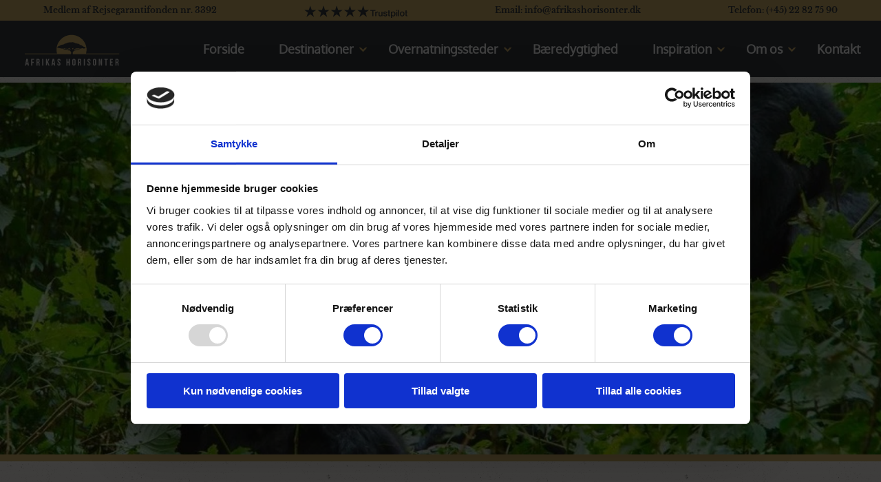

--- FILE ---
content_type: text/html; charset=UTF-8
request_url: https://afrikashorisonter.dk/bjerggorillaerne/
body_size: 116135
content:
<!DOCTYPE html>
<!--[if lt IE 7 ]><html class="ie ie6" lang="en-US"> <![endif]-->
<!--[if IE 7 ]><html class="ie ie7" lang="en-US"> <![endif]-->
<!--[if IE 8 ]><html class="ie ie8" lang="en-US"> <![endif]-->
<!--[if (gte IE 9)|!(IE)]><!--><html lang="en-US"> <!--<![endif]-->
<head>

    <!-- Google Tag Manager (block until marketing consent) -->
    <script type="text/plain" data-cookieconsent="marketing">
  (function(w,d,s,l,i){w[l]=w[l]||[];w[l].push({'gtm.start':
  new Date().getTime(),event:'gtm.js'});var f=d.getElementsByTagName(s)[0],
  j=d.createElement(s),dl=l!='dataLayer'?'&l='+l:'';j.async=true;j.src=
  'https://www.googletagmanager.com/gtm.js?id='+i+dl;f.parentNode.insertBefore(j,f);
  })(window,document,'script','dataLayer','GTM-MQ9H4LK');
</script>
    <!-- End Google Tag Manager -->


    <script>
        var anchor = getAnchor(window.location.href);
        function getAnchor(str) {
            return str.substring(str.indexOf("#"));
        }
        if (getAnchor(anchor).includes("#") && getAnchor(anchor).length == 2) {
            window.location.href = anchorReplace(anchor);
        }
        function anchorReplace(str) {
            return str.substring(0, str.length - 2);
        }
	</script>
	<meta charset="UTF-8">
	<meta http-equiv="X-UA-Compatible" content="IE=edge">
	<meta name="viewport" content="width=device-width, initial-scale=1">
	<link rel="apple-touch-icon" sizes="180x180" href="https://afrikashorisonter.dk/wp-content/themes/afrika/images/favicon/apple-touch-icon.png">
	<link rel="icon" type="image/png" sizes="32x32" href="https://afrikashorisonter.dk/wp-content/themes/afrika/images/favicon/favicon-32x32.png">
	<link rel="icon" type="image/png" sizes="16x16" href="https://afrikashorisonter.dk/wp-content/themes/afrika/images/favicon/favicon-16x16.png">
	<link rel="manifest" href="https://afrikashorisonter.dk/wp-content/themes/afrika/images/favicon/site.webmanifest">
	<link rel="mask-icon" href="https://afrikashorisonter.dk/wp-content/themes/afrika/images/favicon/safari-pinned-tab.svg" color="#353a3c">
	<link rel="shortcut icon" href="https://afrikashorisonter.dk/wp-content/themes/afrika/images/favicon/favicon.ico">
	<meta name="msapplication-TileColor" content="#da532c">
	<meta name="msapplication-config" content="https://afrikashorisonter.dk/wp-content/themes/afrika/images/favicon/browserconfig.xml">
	<meta name="theme-color" content="#353a3c">
	<link href="https://cdnjs.cloudflare.com/ajax/libs/font-awesome/5.9.0/css/brands.min.css" rel="stylesheet">
	<link href="https://cdnjs.cloudflare.com/ajax/libs/font-awesome/5.9.0/css/solid.min.css" rel="stylesheet">
	<link rel="stylesheet" href="https://cdnjs.cloudflare.com/ajax/libs/Swiper/4.5.0/css/swiper.css">
	<link rel="stylesheet" href="https://cdnjs.cloudflare.com/ajax/libs/Swiper/4.5.0/css/swiper.min.css">
	<script src="https://cdnjs.cloudflare.com/ajax/libs/Swiper/4.5.0/js/swiper.js"></script>
	<script src="https://cdnjs.cloudflare.com/ajax/libs/Swiper/4.5.0/js/swiper.min.js"></script>
	<!-- Magnific Popup core CSS file -->
	<link rel="stylesheet" href="https://cdnjs.cloudflare.com/ajax/libs/magnific-popup.js/1.1.0/magnific-popup.css">
	<!-- jQuery 1.7.2+ or Zepto.js 1.0+ -->
	<script src="https://cdnjs.cloudflare.com/ajax/libs/jquery/3.4.1/jquery.min.js"></script>
	<!-- Magnific Popup core JS file -->
	<script src="https://cdnjs.cloudflare.com/ajax/libs/magnific-popup.js/1.1.0/jquery.magnific-popup.min.js"></script>
	<title>Mød bjerggorillaerne</title>
	<script type="text/javascript" data-cookieconsent="ignore">
	window.dataLayer = window.dataLayer || [];

	function gtag() {
		dataLayer.push(arguments);
	}

	gtag("consent", "default", {
		ad_personalization: "denied",
		ad_storage: "denied",
		ad_user_data: "denied",
		analytics_storage: "denied",
		functionality_storage: "denied",
		personalization_storage: "denied",
		security_storage: "granted",
		wait_for_update: 500,
	});
	gtag("set", "ads_data_redaction", true);
	</script>
<script type="text/javascript" data-cookieconsent="ignore">
		(function (w, d, s, l, i) {
		w[l] = w[l] || [];
		w[l].push({'gtm.start': new Date().getTime(), event: 'gtm.js'});
		var f = d.getElementsByTagName(s)[0], j = d.createElement(s), dl = l !== 'dataLayer' ? '&l=' + l : '';
		j.async = true;
		j.src = 'https://www.googletagmanager.com/gtm.js?id=' + i + dl;
		f.parentNode.insertBefore(j, f);
	})(
		window,
		document,
		'script',
		'dataLayer',
		'GTM-MQ9H4LK'
	);
</script>
<script type="text/javascript"
		id="Cookiebot"
		src="https://consent.cookiebot.com/uc.js"
		data-implementation="wp"
		data-cbid="045b8756-7d05-4e68-a55b-b1b2dd5337ea"
							data-blockingmode="auto"
	></script>
<meta name='robots' content='index, follow, max-image-preview:large, max-snippet:-1, max-video-preview:-1' />

	<!-- This site is optimized with the Yoast SEO plugin v26.6 - https://yoast.com/wordpress/plugins/seo/ -->
	<title>Mød bjerggorillaerne</title>
	<meta name="description" content="mød bjerggorillaerne, unik oplevelse, vandretur, regnskov, muskelbundter, blide, følsomme, unger, rwanda, uganda" />
	<link rel="canonical" href="https://afrikashorisonter.dk/bjerggorillaerne/" />
	<meta property="og:locale" content="en_US" />
	<meta property="og:type" content="article" />
	<meta property="og:title" content="Mød bjerggorillaerne" />
	<meta property="og:description" content="mød bjerggorillaerne, unik oplevelse, vandretur, regnskov, muskelbundter, blide, følsomme, unger, rwanda, uganda" />
	<meta property="og:url" content="https://afrikashorisonter.dk/bjerggorillaerne/" />
	<meta property="og:site_name" content="Afrikas Horisonter" />
	<meta property="article:published_time" content="2023-03-23T11:09:20+00:00" />
	<meta property="article:modified_time" content="2023-12-12T12:28:27+00:00" />
	<meta property="og:image" content="https://afrikashorisonter.dk/wp-content/uploads/2022/12/Bjergorilla-pa-nettet-1920-x-740.jpg" />
	<meta property="og:image:width" content="1920" />
	<meta property="og:image:height" content="740" />
	<meta property="og:image:type" content="image/jpeg" />
	<meta name="author" content="Afrikas Horisonter" />
	<meta name="twitter:card" content="summary_large_image" />
	<script type="application/ld+json" class="yoast-schema-graph">{"@context":"https://schema.org","@graph":[{"@type":"WebPage","@id":"https://afrikashorisonter.dk/bjerggorillaerne/","url":"https://afrikashorisonter.dk/bjerggorillaerne/","name":"Mød bjerggorillaerne","isPartOf":{"@id":"https://afrikashorisonter.dk/#website"},"primaryImageOfPage":{"@id":"https://afrikashorisonter.dk/bjerggorillaerne/#primaryimage"},"image":{"@id":"https://afrikashorisonter.dk/bjerggorillaerne/#primaryimage"},"thumbnailUrl":"https://afrikashorisonter.dk/wp-content/uploads/2022/12/Bjergorilla-pa-nettet-1920-x-740.jpg","datePublished":"2023-03-23T11:09:20+00:00","dateModified":"2023-12-12T12:28:27+00:00","author":{"@id":"https://afrikashorisonter.dk/#/schema/person/3c79727b7e4d44876baeada38ee4f658"},"description":"mød bjerggorillaerne, unik oplevelse, vandretur, regnskov, muskelbundter, blide, følsomme, unger, rwanda, uganda","breadcrumb":{"@id":"https://afrikashorisonter.dk/bjerggorillaerne/#breadcrumb"},"inLanguage":"en-US","potentialAction":[{"@type":"ReadAction","target":["https://afrikashorisonter.dk/bjerggorillaerne/"]}]},{"@type":"ImageObject","inLanguage":"en-US","@id":"https://afrikashorisonter.dk/bjerggorillaerne/#primaryimage","url":"https://afrikashorisonter.dk/wp-content/uploads/2022/12/Bjergorilla-pa-nettet-1920-x-740.jpg","contentUrl":"https://afrikashorisonter.dk/wp-content/uploads/2022/12/Bjergorilla-pa-nettet-1920-x-740.jpg","width":1920,"height":740},{"@type":"BreadcrumbList","@id":"https://afrikashorisonter.dk/bjerggorillaerne/#breadcrumb","itemListElement":[{"@type":"ListItem","position":1,"name":"Home","item":"https://afrikashorisonter.dk/"},{"@type":"ListItem","position":2,"name":"Mød bjerggorillaen"}]},{"@type":"WebSite","@id":"https://afrikashorisonter.dk/#website","url":"https://afrikashorisonter.dk/","name":"Afrikas Horisonter","description":"Rejser til Afrika","potentialAction":[{"@type":"SearchAction","target":{"@type":"EntryPoint","urlTemplate":"https://afrikashorisonter.dk/?s={search_term_string}"},"query-input":{"@type":"PropertyValueSpecification","valueRequired":true,"valueName":"search_term_string"}}],"inLanguage":"en-US"},{"@type":"Person","@id":"https://afrikashorisonter.dk/#/schema/person/3c79727b7e4d44876baeada38ee4f658","name":"Afrikas Horisonter","image":{"@type":"ImageObject","inLanguage":"en-US","@id":"https://afrikashorisonter.dk/#/schema/person/image/","url":"https://secure.gravatar.com/avatar/7cb33e6dcb84ce1908056282a134adde07b43fb3f47befe9cf78e09e40c0c5a2?s=96&d=mm&r=g","contentUrl":"https://secure.gravatar.com/avatar/7cb33e6dcb84ce1908056282a134adde07b43fb3f47befe9cf78e09e40c0c5a2?s=96&d=mm&r=g","caption":"Afrikas Horisonter"},"url":"https://afrikashorisonter.dk/author/kimogco/"}]}</script>
	<!-- / Yoast SEO plugin. -->


<link rel='dns-prefetch' href='//ajax.googleapis.com' />
<link rel='dns-prefetch' href='//widget.trustpilot.com' />
<link rel='dns-prefetch' href='//use.fontawesome.com' />
<link rel='dns-prefetch' href='//www.googletagmanager.com' />
<link rel="alternate" type="application/rss+xml" title="Afrikas Horisonter &raquo; Feed" href="https://afrikashorisonter.dk/feed/" />
<link rel="alternate" type="application/rss+xml" title="Afrikas Horisonter &raquo; Comments Feed" href="https://afrikashorisonter.dk/comments/feed/" />
<link rel="alternate" title="oEmbed (JSON)" type="application/json+oembed" href="https://afrikashorisonter.dk/wp-json/oembed/1.0/embed?url=https%3A%2F%2Fafrikashorisonter.dk%2Fbjerggorillaerne%2F" />
<link rel="alternate" title="oEmbed (XML)" type="text/xml+oembed" href="https://afrikashorisonter.dk/wp-json/oembed/1.0/embed?url=https%3A%2F%2Fafrikashorisonter.dk%2Fbjerggorillaerne%2F&#038;format=xml" />
<style id='wp-img-auto-sizes-contain-inline-css' type='text/css'>
img:is([sizes=auto i],[sizes^="auto," i]){contain-intrinsic-size:3000px 1500px}
/*# sourceURL=wp-img-auto-sizes-contain-inline-css */
</style>
<style id='wp-emoji-styles-inline-css' type='text/css'>

	img.wp-smiley, img.emoji {
		display: inline !important;
		border: none !important;
		box-shadow: none !important;
		height: 1em !important;
		width: 1em !important;
		margin: 0 0.07em !important;
		vertical-align: -0.1em !important;
		background: none !important;
		padding: 0 !important;
	}
/*# sourceURL=wp-emoji-styles-inline-css */
</style>
<style id='wp-block-library-inline-css' type='text/css'>
:root{--wp-block-synced-color:#7a00df;--wp-block-synced-color--rgb:122,0,223;--wp-bound-block-color:var(--wp-block-synced-color);--wp-editor-canvas-background:#ddd;--wp-admin-theme-color:#007cba;--wp-admin-theme-color--rgb:0,124,186;--wp-admin-theme-color-darker-10:#006ba1;--wp-admin-theme-color-darker-10--rgb:0,107,160.5;--wp-admin-theme-color-darker-20:#005a87;--wp-admin-theme-color-darker-20--rgb:0,90,135;--wp-admin-border-width-focus:2px}@media (min-resolution:192dpi){:root{--wp-admin-border-width-focus:1.5px}}.wp-element-button{cursor:pointer}:root .has-very-light-gray-background-color{background-color:#eee}:root .has-very-dark-gray-background-color{background-color:#313131}:root .has-very-light-gray-color{color:#eee}:root .has-very-dark-gray-color{color:#313131}:root .has-vivid-green-cyan-to-vivid-cyan-blue-gradient-background{background:linear-gradient(135deg,#00d084,#0693e3)}:root .has-purple-crush-gradient-background{background:linear-gradient(135deg,#34e2e4,#4721fb 50%,#ab1dfe)}:root .has-hazy-dawn-gradient-background{background:linear-gradient(135deg,#faaca8,#dad0ec)}:root .has-subdued-olive-gradient-background{background:linear-gradient(135deg,#fafae1,#67a671)}:root .has-atomic-cream-gradient-background{background:linear-gradient(135deg,#fdd79a,#004a59)}:root .has-nightshade-gradient-background{background:linear-gradient(135deg,#330968,#31cdcf)}:root .has-midnight-gradient-background{background:linear-gradient(135deg,#020381,#2874fc)}:root{--wp--preset--font-size--normal:16px;--wp--preset--font-size--huge:42px}.has-regular-font-size{font-size:1em}.has-larger-font-size{font-size:2.625em}.has-normal-font-size{font-size:var(--wp--preset--font-size--normal)}.has-huge-font-size{font-size:var(--wp--preset--font-size--huge)}.has-text-align-center{text-align:center}.has-text-align-left{text-align:left}.has-text-align-right{text-align:right}.has-fit-text{white-space:nowrap!important}#end-resizable-editor-section{display:none}.aligncenter{clear:both}.items-justified-left{justify-content:flex-start}.items-justified-center{justify-content:center}.items-justified-right{justify-content:flex-end}.items-justified-space-between{justify-content:space-between}.screen-reader-text{border:0;clip-path:inset(50%);height:1px;margin:-1px;overflow:hidden;padding:0;position:absolute;width:1px;word-wrap:normal!important}.screen-reader-text:focus{background-color:#ddd;clip-path:none;color:#444;display:block;font-size:1em;height:auto;left:5px;line-height:normal;padding:15px 23px 14px;text-decoration:none;top:5px;width:auto;z-index:100000}html :where(.has-border-color){border-style:solid}html :where([style*=border-top-color]){border-top-style:solid}html :where([style*=border-right-color]){border-right-style:solid}html :where([style*=border-bottom-color]){border-bottom-style:solid}html :where([style*=border-left-color]){border-left-style:solid}html :where([style*=border-width]){border-style:solid}html :where([style*=border-top-width]){border-top-style:solid}html :where([style*=border-right-width]){border-right-style:solid}html :where([style*=border-bottom-width]){border-bottom-style:solid}html :where([style*=border-left-width]){border-left-style:solid}html :where(img[class*=wp-image-]){height:auto;max-width:100%}:where(figure){margin:0 0 1em}html :where(.is-position-sticky){--wp-admin--admin-bar--position-offset:var(--wp-admin--admin-bar--height,0px)}@media screen and (max-width:600px){html :where(.is-position-sticky){--wp-admin--admin-bar--position-offset:0px}}

/*# sourceURL=wp-block-library-inline-css */
</style><style id='wp-block-heading-inline-css' type='text/css'>
h1:where(.wp-block-heading).has-background,h2:where(.wp-block-heading).has-background,h3:where(.wp-block-heading).has-background,h4:where(.wp-block-heading).has-background,h5:where(.wp-block-heading).has-background,h6:where(.wp-block-heading).has-background{padding:1.25em 2.375em}h1.has-text-align-left[style*=writing-mode]:where([style*=vertical-lr]),h1.has-text-align-right[style*=writing-mode]:where([style*=vertical-rl]),h2.has-text-align-left[style*=writing-mode]:where([style*=vertical-lr]),h2.has-text-align-right[style*=writing-mode]:where([style*=vertical-rl]),h3.has-text-align-left[style*=writing-mode]:where([style*=vertical-lr]),h3.has-text-align-right[style*=writing-mode]:where([style*=vertical-rl]),h4.has-text-align-left[style*=writing-mode]:where([style*=vertical-lr]),h4.has-text-align-right[style*=writing-mode]:where([style*=vertical-rl]),h5.has-text-align-left[style*=writing-mode]:where([style*=vertical-lr]),h5.has-text-align-right[style*=writing-mode]:where([style*=vertical-rl]),h6.has-text-align-left[style*=writing-mode]:where([style*=vertical-lr]),h6.has-text-align-right[style*=writing-mode]:where([style*=vertical-rl]){rotate:180deg}
/*# sourceURL=https://afrikashorisonter.dk/wp-includes/blocks/heading/style.min.css */
</style>
<style id='wp-block-image-inline-css' type='text/css'>
.wp-block-image>a,.wp-block-image>figure>a{display:inline-block}.wp-block-image img{box-sizing:border-box;height:auto;max-width:100%;vertical-align:bottom}@media not (prefers-reduced-motion){.wp-block-image img.hide{visibility:hidden}.wp-block-image img.show{animation:show-content-image .4s}}.wp-block-image[style*=border-radius] img,.wp-block-image[style*=border-radius]>a{border-radius:inherit}.wp-block-image.has-custom-border img{box-sizing:border-box}.wp-block-image.aligncenter{text-align:center}.wp-block-image.alignfull>a,.wp-block-image.alignwide>a{width:100%}.wp-block-image.alignfull img,.wp-block-image.alignwide img{height:auto;width:100%}.wp-block-image .aligncenter,.wp-block-image .alignleft,.wp-block-image .alignright,.wp-block-image.aligncenter,.wp-block-image.alignleft,.wp-block-image.alignright{display:table}.wp-block-image .aligncenter>figcaption,.wp-block-image .alignleft>figcaption,.wp-block-image .alignright>figcaption,.wp-block-image.aligncenter>figcaption,.wp-block-image.alignleft>figcaption,.wp-block-image.alignright>figcaption{caption-side:bottom;display:table-caption}.wp-block-image .alignleft{float:left;margin:.5em 1em .5em 0}.wp-block-image .alignright{float:right;margin:.5em 0 .5em 1em}.wp-block-image .aligncenter{margin-left:auto;margin-right:auto}.wp-block-image :where(figcaption){margin-bottom:1em;margin-top:.5em}.wp-block-image.is-style-circle-mask img{border-radius:9999px}@supports ((-webkit-mask-image:none) or (mask-image:none)) or (-webkit-mask-image:none){.wp-block-image.is-style-circle-mask img{border-radius:0;-webkit-mask-image:url('data:image/svg+xml;utf8,<svg viewBox="0 0 100 100" xmlns="http://www.w3.org/2000/svg"><circle cx="50" cy="50" r="50"/></svg>');mask-image:url('data:image/svg+xml;utf8,<svg viewBox="0 0 100 100" xmlns="http://www.w3.org/2000/svg"><circle cx="50" cy="50" r="50"/></svg>');mask-mode:alpha;-webkit-mask-position:center;mask-position:center;-webkit-mask-repeat:no-repeat;mask-repeat:no-repeat;-webkit-mask-size:contain;mask-size:contain}}:root :where(.wp-block-image.is-style-rounded img,.wp-block-image .is-style-rounded img){border-radius:9999px}.wp-block-image figure{margin:0}.wp-lightbox-container{display:flex;flex-direction:column;position:relative}.wp-lightbox-container img{cursor:zoom-in}.wp-lightbox-container img:hover+button{opacity:1}.wp-lightbox-container button{align-items:center;backdrop-filter:blur(16px) saturate(180%);background-color:#5a5a5a40;border:none;border-radius:4px;cursor:zoom-in;display:flex;height:20px;justify-content:center;opacity:0;padding:0;position:absolute;right:16px;text-align:center;top:16px;width:20px;z-index:100}@media not (prefers-reduced-motion){.wp-lightbox-container button{transition:opacity .2s ease}}.wp-lightbox-container button:focus-visible{outline:3px auto #5a5a5a40;outline:3px auto -webkit-focus-ring-color;outline-offset:3px}.wp-lightbox-container button:hover{cursor:pointer;opacity:1}.wp-lightbox-container button:focus{opacity:1}.wp-lightbox-container button:focus,.wp-lightbox-container button:hover,.wp-lightbox-container button:not(:hover):not(:active):not(.has-background){background-color:#5a5a5a40;border:none}.wp-lightbox-overlay{box-sizing:border-box;cursor:zoom-out;height:100vh;left:0;overflow:hidden;position:fixed;top:0;visibility:hidden;width:100%;z-index:100000}.wp-lightbox-overlay .close-button{align-items:center;cursor:pointer;display:flex;justify-content:center;min-height:40px;min-width:40px;padding:0;position:absolute;right:calc(env(safe-area-inset-right) + 16px);top:calc(env(safe-area-inset-top) + 16px);z-index:5000000}.wp-lightbox-overlay .close-button:focus,.wp-lightbox-overlay .close-button:hover,.wp-lightbox-overlay .close-button:not(:hover):not(:active):not(.has-background){background:none;border:none}.wp-lightbox-overlay .lightbox-image-container{height:var(--wp--lightbox-container-height);left:50%;overflow:hidden;position:absolute;top:50%;transform:translate(-50%,-50%);transform-origin:top left;width:var(--wp--lightbox-container-width);z-index:9999999999}.wp-lightbox-overlay .wp-block-image{align-items:center;box-sizing:border-box;display:flex;height:100%;justify-content:center;margin:0;position:relative;transform-origin:0 0;width:100%;z-index:3000000}.wp-lightbox-overlay .wp-block-image img{height:var(--wp--lightbox-image-height);min-height:var(--wp--lightbox-image-height);min-width:var(--wp--lightbox-image-width);width:var(--wp--lightbox-image-width)}.wp-lightbox-overlay .wp-block-image figcaption{display:none}.wp-lightbox-overlay button{background:none;border:none}.wp-lightbox-overlay .scrim{background-color:#fff;height:100%;opacity:.9;position:absolute;width:100%;z-index:2000000}.wp-lightbox-overlay.active{visibility:visible}@media not (prefers-reduced-motion){.wp-lightbox-overlay.active{animation:turn-on-visibility .25s both}.wp-lightbox-overlay.active img{animation:turn-on-visibility .35s both}.wp-lightbox-overlay.show-closing-animation:not(.active){animation:turn-off-visibility .35s both}.wp-lightbox-overlay.show-closing-animation:not(.active) img{animation:turn-off-visibility .25s both}.wp-lightbox-overlay.zoom.active{animation:none;opacity:1;visibility:visible}.wp-lightbox-overlay.zoom.active .lightbox-image-container{animation:lightbox-zoom-in .4s}.wp-lightbox-overlay.zoom.active .lightbox-image-container img{animation:none}.wp-lightbox-overlay.zoom.active .scrim{animation:turn-on-visibility .4s forwards}.wp-lightbox-overlay.zoom.show-closing-animation:not(.active){animation:none}.wp-lightbox-overlay.zoom.show-closing-animation:not(.active) .lightbox-image-container{animation:lightbox-zoom-out .4s}.wp-lightbox-overlay.zoom.show-closing-animation:not(.active) .lightbox-image-container img{animation:none}.wp-lightbox-overlay.zoom.show-closing-animation:not(.active) .scrim{animation:turn-off-visibility .4s forwards}}@keyframes show-content-image{0%{visibility:hidden}99%{visibility:hidden}to{visibility:visible}}@keyframes turn-on-visibility{0%{opacity:0}to{opacity:1}}@keyframes turn-off-visibility{0%{opacity:1;visibility:visible}99%{opacity:0;visibility:visible}to{opacity:0;visibility:hidden}}@keyframes lightbox-zoom-in{0%{transform:translate(calc((-100vw + var(--wp--lightbox-scrollbar-width))/2 + var(--wp--lightbox-initial-left-position)),calc(-50vh + var(--wp--lightbox-initial-top-position))) scale(var(--wp--lightbox-scale))}to{transform:translate(-50%,-50%) scale(1)}}@keyframes lightbox-zoom-out{0%{transform:translate(-50%,-50%) scale(1);visibility:visible}99%{visibility:visible}to{transform:translate(calc((-100vw + var(--wp--lightbox-scrollbar-width))/2 + var(--wp--lightbox-initial-left-position)),calc(-50vh + var(--wp--lightbox-initial-top-position))) scale(var(--wp--lightbox-scale));visibility:hidden}}
/*# sourceURL=https://afrikashorisonter.dk/wp-includes/blocks/image/style.min.css */
</style>
<style id='wp-block-columns-inline-css' type='text/css'>
.wp-block-columns{box-sizing:border-box;display:flex;flex-wrap:wrap!important}@media (min-width:782px){.wp-block-columns{flex-wrap:nowrap!important}}.wp-block-columns{align-items:normal!important}.wp-block-columns.are-vertically-aligned-top{align-items:flex-start}.wp-block-columns.are-vertically-aligned-center{align-items:center}.wp-block-columns.are-vertically-aligned-bottom{align-items:flex-end}@media (max-width:781px){.wp-block-columns:not(.is-not-stacked-on-mobile)>.wp-block-column{flex-basis:100%!important}}@media (min-width:782px){.wp-block-columns:not(.is-not-stacked-on-mobile)>.wp-block-column{flex-basis:0;flex-grow:1}.wp-block-columns:not(.is-not-stacked-on-mobile)>.wp-block-column[style*=flex-basis]{flex-grow:0}}.wp-block-columns.is-not-stacked-on-mobile{flex-wrap:nowrap!important}.wp-block-columns.is-not-stacked-on-mobile>.wp-block-column{flex-basis:0;flex-grow:1}.wp-block-columns.is-not-stacked-on-mobile>.wp-block-column[style*=flex-basis]{flex-grow:0}:where(.wp-block-columns){margin-bottom:1.75em}:where(.wp-block-columns.has-background){padding:1.25em 2.375em}.wp-block-column{flex-grow:1;min-width:0;overflow-wrap:break-word;word-break:break-word}.wp-block-column.is-vertically-aligned-top{align-self:flex-start}.wp-block-column.is-vertically-aligned-center{align-self:center}.wp-block-column.is-vertically-aligned-bottom{align-self:flex-end}.wp-block-column.is-vertically-aligned-stretch{align-self:stretch}.wp-block-column.is-vertically-aligned-bottom,.wp-block-column.is-vertically-aligned-center,.wp-block-column.is-vertically-aligned-top{width:100%}
/*# sourceURL=https://afrikashorisonter.dk/wp-includes/blocks/columns/style.min.css */
</style>
<style id='global-styles-inline-css' type='text/css'>
:root{--wp--preset--aspect-ratio--square: 1;--wp--preset--aspect-ratio--4-3: 4/3;--wp--preset--aspect-ratio--3-4: 3/4;--wp--preset--aspect-ratio--3-2: 3/2;--wp--preset--aspect-ratio--2-3: 2/3;--wp--preset--aspect-ratio--16-9: 16/9;--wp--preset--aspect-ratio--9-16: 9/16;--wp--preset--color--black: #000000;--wp--preset--color--cyan-bluish-gray: #abb8c3;--wp--preset--color--white: #ffffff;--wp--preset--color--pale-pink: #f78da7;--wp--preset--color--vivid-red: #cf2e2e;--wp--preset--color--luminous-vivid-orange: #ff6900;--wp--preset--color--luminous-vivid-amber: #fcb900;--wp--preset--color--light-green-cyan: #7bdcb5;--wp--preset--color--vivid-green-cyan: #00d084;--wp--preset--color--pale-cyan-blue: #8ed1fc;--wp--preset--color--vivid-cyan-blue: #0693e3;--wp--preset--color--vivid-purple: #9b51e0;--wp--preset--gradient--vivid-cyan-blue-to-vivid-purple: linear-gradient(135deg,rgb(6,147,227) 0%,rgb(155,81,224) 100%);--wp--preset--gradient--light-green-cyan-to-vivid-green-cyan: linear-gradient(135deg,rgb(122,220,180) 0%,rgb(0,208,130) 100%);--wp--preset--gradient--luminous-vivid-amber-to-luminous-vivid-orange: linear-gradient(135deg,rgb(252,185,0) 0%,rgb(255,105,0) 100%);--wp--preset--gradient--luminous-vivid-orange-to-vivid-red: linear-gradient(135deg,rgb(255,105,0) 0%,rgb(207,46,46) 100%);--wp--preset--gradient--very-light-gray-to-cyan-bluish-gray: linear-gradient(135deg,rgb(238,238,238) 0%,rgb(169,184,195) 100%);--wp--preset--gradient--cool-to-warm-spectrum: linear-gradient(135deg,rgb(74,234,220) 0%,rgb(151,120,209) 20%,rgb(207,42,186) 40%,rgb(238,44,130) 60%,rgb(251,105,98) 80%,rgb(254,248,76) 100%);--wp--preset--gradient--blush-light-purple: linear-gradient(135deg,rgb(255,206,236) 0%,rgb(152,150,240) 100%);--wp--preset--gradient--blush-bordeaux: linear-gradient(135deg,rgb(254,205,165) 0%,rgb(254,45,45) 50%,rgb(107,0,62) 100%);--wp--preset--gradient--luminous-dusk: linear-gradient(135deg,rgb(255,203,112) 0%,rgb(199,81,192) 50%,rgb(65,88,208) 100%);--wp--preset--gradient--pale-ocean: linear-gradient(135deg,rgb(255,245,203) 0%,rgb(182,227,212) 50%,rgb(51,167,181) 100%);--wp--preset--gradient--electric-grass: linear-gradient(135deg,rgb(202,248,128) 0%,rgb(113,206,126) 100%);--wp--preset--gradient--midnight: linear-gradient(135deg,rgb(2,3,129) 0%,rgb(40,116,252) 100%);--wp--preset--font-size--small: 13px;--wp--preset--font-size--medium: 20px;--wp--preset--font-size--large: 36px;--wp--preset--font-size--x-large: 42px;--wp--preset--spacing--20: 0.44rem;--wp--preset--spacing--30: 0.67rem;--wp--preset--spacing--40: 1rem;--wp--preset--spacing--50: 1.5rem;--wp--preset--spacing--60: 2.25rem;--wp--preset--spacing--70: 3.38rem;--wp--preset--spacing--80: 5.06rem;--wp--preset--shadow--natural: 6px 6px 9px rgba(0, 0, 0, 0.2);--wp--preset--shadow--deep: 12px 12px 50px rgba(0, 0, 0, 0.4);--wp--preset--shadow--sharp: 6px 6px 0px rgba(0, 0, 0, 0.2);--wp--preset--shadow--outlined: 6px 6px 0px -3px rgb(255, 255, 255), 6px 6px rgb(0, 0, 0);--wp--preset--shadow--crisp: 6px 6px 0px rgb(0, 0, 0);}:where(.is-layout-flex){gap: 0.5em;}:where(.is-layout-grid){gap: 0.5em;}body .is-layout-flex{display: flex;}.is-layout-flex{flex-wrap: wrap;align-items: center;}.is-layout-flex > :is(*, div){margin: 0;}body .is-layout-grid{display: grid;}.is-layout-grid > :is(*, div){margin: 0;}:where(.wp-block-columns.is-layout-flex){gap: 2em;}:where(.wp-block-columns.is-layout-grid){gap: 2em;}:where(.wp-block-post-template.is-layout-flex){gap: 1.25em;}:where(.wp-block-post-template.is-layout-grid){gap: 1.25em;}.has-black-color{color: var(--wp--preset--color--black) !important;}.has-cyan-bluish-gray-color{color: var(--wp--preset--color--cyan-bluish-gray) !important;}.has-white-color{color: var(--wp--preset--color--white) !important;}.has-pale-pink-color{color: var(--wp--preset--color--pale-pink) !important;}.has-vivid-red-color{color: var(--wp--preset--color--vivid-red) !important;}.has-luminous-vivid-orange-color{color: var(--wp--preset--color--luminous-vivid-orange) !important;}.has-luminous-vivid-amber-color{color: var(--wp--preset--color--luminous-vivid-amber) !important;}.has-light-green-cyan-color{color: var(--wp--preset--color--light-green-cyan) !important;}.has-vivid-green-cyan-color{color: var(--wp--preset--color--vivid-green-cyan) !important;}.has-pale-cyan-blue-color{color: var(--wp--preset--color--pale-cyan-blue) !important;}.has-vivid-cyan-blue-color{color: var(--wp--preset--color--vivid-cyan-blue) !important;}.has-vivid-purple-color{color: var(--wp--preset--color--vivid-purple) !important;}.has-black-background-color{background-color: var(--wp--preset--color--black) !important;}.has-cyan-bluish-gray-background-color{background-color: var(--wp--preset--color--cyan-bluish-gray) !important;}.has-white-background-color{background-color: var(--wp--preset--color--white) !important;}.has-pale-pink-background-color{background-color: var(--wp--preset--color--pale-pink) !important;}.has-vivid-red-background-color{background-color: var(--wp--preset--color--vivid-red) !important;}.has-luminous-vivid-orange-background-color{background-color: var(--wp--preset--color--luminous-vivid-orange) !important;}.has-luminous-vivid-amber-background-color{background-color: var(--wp--preset--color--luminous-vivid-amber) !important;}.has-light-green-cyan-background-color{background-color: var(--wp--preset--color--light-green-cyan) !important;}.has-vivid-green-cyan-background-color{background-color: var(--wp--preset--color--vivid-green-cyan) !important;}.has-pale-cyan-blue-background-color{background-color: var(--wp--preset--color--pale-cyan-blue) !important;}.has-vivid-cyan-blue-background-color{background-color: var(--wp--preset--color--vivid-cyan-blue) !important;}.has-vivid-purple-background-color{background-color: var(--wp--preset--color--vivid-purple) !important;}.has-black-border-color{border-color: var(--wp--preset--color--black) !important;}.has-cyan-bluish-gray-border-color{border-color: var(--wp--preset--color--cyan-bluish-gray) !important;}.has-white-border-color{border-color: var(--wp--preset--color--white) !important;}.has-pale-pink-border-color{border-color: var(--wp--preset--color--pale-pink) !important;}.has-vivid-red-border-color{border-color: var(--wp--preset--color--vivid-red) !important;}.has-luminous-vivid-orange-border-color{border-color: var(--wp--preset--color--luminous-vivid-orange) !important;}.has-luminous-vivid-amber-border-color{border-color: var(--wp--preset--color--luminous-vivid-amber) !important;}.has-light-green-cyan-border-color{border-color: var(--wp--preset--color--light-green-cyan) !important;}.has-vivid-green-cyan-border-color{border-color: var(--wp--preset--color--vivid-green-cyan) !important;}.has-pale-cyan-blue-border-color{border-color: var(--wp--preset--color--pale-cyan-blue) !important;}.has-vivid-cyan-blue-border-color{border-color: var(--wp--preset--color--vivid-cyan-blue) !important;}.has-vivid-purple-border-color{border-color: var(--wp--preset--color--vivid-purple) !important;}.has-vivid-cyan-blue-to-vivid-purple-gradient-background{background: var(--wp--preset--gradient--vivid-cyan-blue-to-vivid-purple) !important;}.has-light-green-cyan-to-vivid-green-cyan-gradient-background{background: var(--wp--preset--gradient--light-green-cyan-to-vivid-green-cyan) !important;}.has-luminous-vivid-amber-to-luminous-vivid-orange-gradient-background{background: var(--wp--preset--gradient--luminous-vivid-amber-to-luminous-vivid-orange) !important;}.has-luminous-vivid-orange-to-vivid-red-gradient-background{background: var(--wp--preset--gradient--luminous-vivid-orange-to-vivid-red) !important;}.has-very-light-gray-to-cyan-bluish-gray-gradient-background{background: var(--wp--preset--gradient--very-light-gray-to-cyan-bluish-gray) !important;}.has-cool-to-warm-spectrum-gradient-background{background: var(--wp--preset--gradient--cool-to-warm-spectrum) !important;}.has-blush-light-purple-gradient-background{background: var(--wp--preset--gradient--blush-light-purple) !important;}.has-blush-bordeaux-gradient-background{background: var(--wp--preset--gradient--blush-bordeaux) !important;}.has-luminous-dusk-gradient-background{background: var(--wp--preset--gradient--luminous-dusk) !important;}.has-pale-ocean-gradient-background{background: var(--wp--preset--gradient--pale-ocean) !important;}.has-electric-grass-gradient-background{background: var(--wp--preset--gradient--electric-grass) !important;}.has-midnight-gradient-background{background: var(--wp--preset--gradient--midnight) !important;}.has-small-font-size{font-size: var(--wp--preset--font-size--small) !important;}.has-medium-font-size{font-size: var(--wp--preset--font-size--medium) !important;}.has-large-font-size{font-size: var(--wp--preset--font-size--large) !important;}.has-x-large-font-size{font-size: var(--wp--preset--font-size--x-large) !important;}
:where(.wp-block-columns.is-layout-flex){gap: 2em;}:where(.wp-block-columns.is-layout-grid){gap: 2em;}
/*# sourceURL=global-styles-inline-css */
</style>
<style id='core-block-supports-inline-css' type='text/css'>
.wp-container-core-columns-is-layout-9d6595d7{flex-wrap:nowrap;}
/*# sourceURL=core-block-supports-inline-css */
</style>

<style id='classic-theme-styles-inline-css' type='text/css'>
/*! This file is auto-generated */
.wp-block-button__link{color:#fff;background-color:#32373c;border-radius:9999px;box-shadow:none;text-decoration:none;padding:calc(.667em + 2px) calc(1.333em + 2px);font-size:1.125em}.wp-block-file__button{background:#32373c;color:#fff;text-decoration:none}
/*# sourceURL=/wp-includes/css/classic-themes.min.css */
</style>
<link rel='stylesheet' id='owl-carousel-style-css' href='https://afrikashorisonter.dk/wp-content/themes/afrika/assets/modules/owl-carousel/owl.carousel.min.css?ver=6.9' type='text/css' media='all' />
<link rel='stylesheet' id='theme-styles-css' href='https://afrikashorisonter.dk/wp-content/themes/afrika/style.css?ver=6.9' type='text/css' media='all' />
<link rel='stylesheet' id='font-awesome-css' href='https://use.fontawesome.com/releases/v5.0.8/css/all.css?ver=6.9' type='text/css' media='all' />
<link rel='stylesheet' id='hamburgers-css' href='https://afrikashorisonter.dk/wp-content/themes/afrika/assets/hamburgers.min.css?ver=6.9' type='text/css' media='all' />
<link rel='stylesheet' id='theme-custom-styles-css' href='https://afrikashorisonter.dk/wp-content/themes/afrika/assets/bundle.css?ver=6.9' type='text/css' media='all' />
<script type="text/javascript" src="//widget.trustpilot.com/bootstrap/v5/tp.widget.bootstrap.min.js?ver=6.9#async" id="trustpilot-js"></script>
<link rel="https://api.w.org/" href="https://afrikashorisonter.dk/wp-json/" /><link rel="alternate" title="JSON" type="application/json" href="https://afrikashorisonter.dk/wp-json/wp/v2/posts/41198" /><link rel="EditURI" type="application/rsd+xml" title="RSD" href="https://afrikashorisonter.dk/xmlrpc.php?rsd" />
<meta name="generator" content="WordPress 6.9" />
<link rel='shortlink' href='https://afrikashorisonter.dk/?p=41198' />
<!-- start Simple Custom CSS and JS -->
<style type="text/css">
/*Global H1-H2 størrelse*/
h1, p.h1 {
    line-height: 45px;
}
h2, p.h2 {
    line-height: 45px;
}
.usp-list-section p.h1 {
    font-size: 26px !important;
}
/* Bold Header Menu Items */
#header .primary-menu .menu>li {
  font-weight:700;
}


/*Custom h1 tag til slider*/
.owl-slide-content h1{
    color: #fff; 
}
.h1-custom {
    font-size: 22px !important;  
    color: #000; 
}

.h2-custom {
    font-size: 26px !important;  
    color: #fff; 
}
.h3-custom {
    font-size: 22px !important;  
    color: #373d41; 
}
.h3 {
    font-size: 22px !important;  
    color: #fff; 
}
.h4-custom {
    font-size: 18px !important;  
    color: #373d41; 
}
.h4 {
    font-size: 18px !important;  
    color: #fff; 
}
.h3-footer {
  font-weight: 900;
  color: #fff !important;
  letter-spacing: .1px;
}
/*Custom h1 tag til slider (Mobil)*/
@media only screen and (max-width: 600px){
.h1-custom {
    font-size: 14px !important; 
    line-height: 2em; 
    color: #fff; 
}
.h1-custom-forside {
    font-size: 12px !important;  
    line-height: 2em; 
    color: #fff; 
}
.h2-custom {
    font-size: 18px !important; 
    line-height: 2em; 
    color: #fff; 
}
.h3-custom {
    font-size: 16px !important; 
    line-height: 2em; 
    color: #fff; 
}
.h3 {
    font-size: 16px !important; 
    line-height: 2em; 
    color: #373d41; 
}
.h4-custom {
    font-size: 14px !important; 
    line-height: 2em; 
    color: #373d41; 
}
.h4 {
    font-size: 14px !important; 
    line-height: 2em; 
    color: #fff; 
}
}

/*Custom p/title tag til slider */
.title-slider {
    font-size: 26px; 
    text-align: center;
    line-height: 2em !important;
    color: #fff; 
}
.subtitle-slider {
    font-size: 18px; 
    text-align: center;
    line-height: 2em !important;
    color: #fff; 
}
/*Custom p/title tag til slider (Mobil)*/
@media only screen and (max-width: 600px){
.title-slider {
    font-size: 18px; 
    text-align: center;
    line-height: 1.2em !important;
    color: #fff; 
}
}

/*Custom h1 tag erstatning til slider*/
.h4-black-custom {
    font-size: 24px !important;  
    text-align: center;
    color: #373d41; 
}
.slider-h4-custom {
    font-size: 14.4px !important;
}
/*Custom h1 tag erstatning til slider (Mobil)*/
@media only screen and (max-width: 600px){
.h4-custom {
    font-size: 14px !important; 
    text-align: center;
    line-height: 2em; 
    color: #fff; 
}
  .slider-h4-custom {
    font-size: 12px !important;
}
  .h4-black-custom {
    font-size: 18px !important;  
    text-align: center;
    color: #373d41; 
}
}

/*Cart titles*/
.cart-title-header {
    font-size: 26px !important;  
    text-align: center;
    color: #373d41 !important; 
}
.cart-title {
    font-size: 26px !important;  
    text-align: center;
    color: #d4b36d !important; 
}
.travels-title {
    font-size: 26px !important;  
    text-align: center;
    color: #d4b36d !important; 
}
.kontakt-title {
    font-size: 25px !important;  
    text-align: center;
    color: #d4b36d !important; 
}
.camp-title {
    text-align: left;
    color: #d4b36d !important; 
}
.special-location-title {
    text-align: center;
    color: #d4b36d !important; 
}
.special-location-subtitle {
    text-align: center;
    color: #d4b36d !important; 
}
/*Cart titles (Mobil)*/
@media only screen and (max-width: 600px){
  .cart-title-header {
    font-size: 26px !important;  
    text-align: center;
    color: #373d41 !important; 
}
.cart-title {
    font-size: 16px !important; 
    text-align: center;
    line-height: 1.2em; 
    color: #d4b36d !important; 
}
.travels-title {
    font-size: 18px !important; 
    text-align: center;
    line-height: 1.2em; 
    color: #d4b36d !important; 
}
.kontakt-title {
    font-size: 16px !important; 
    text-align: center;
    line-height: 1.2em; 
    color: #d4b36d !important; 
}
  .camp-title {
    text-align:left;
    line-height: 1.2em; 
    color: #d4b36d !important; 
}
  .special-location-title {
    font-size: 26px !important; 
    text-align: center;
    line-height: 1.2em; 
    color: #d4b36d !important; 
}
  .special-location-subtitle {
    font-size: 16px !important; 
    text-align: center;
    line-height: 1.2em; 
    color: #d4b36d !important; 
}
}

/*Title slider history*/
.slider-history {
    font-size: 26px !important;  
    color: #d4b36d !important; 
}
/*Title slider history (Mobil)*/
@media only screen and (max-width: 600px){
.slider-history {
    font-size: 22px !important; 
    line-height: 1.2em; 
    color: #d4b36d !important; 
}
}
a {
    font-weight: bold;
}
</style>
<!-- end Simple Custom CSS and JS -->
<meta name="generator" content="Site Kit by Google 1.168.0" />		<style type="text/css" id="wp-custom-css">
			h2 {
	line-height: 30px;
}

@media (min-width: 768px) {
	h2 {
		line-height: 45px;
	}
}

.travel-section {
	padding: 30px;
}

.travel-image img {
	width:100%;
	height: 100%;
  object-fit: cover;
}

@media (max-width: 540px) {
	.travel-image img {
		height: 320px;
	}
}

.slide_navigation .button-container {
	overflow-x: hidden;
}

#header .topnav {
	position: relative;
}

@media (max-width:767px) {
	#header .primary-menu {
		overflow-y: scroll;    
		padding: 10px 30px 160px;
		margin-top: 71px;
	}
}	

@media screen and (min-width: 768px){
	#header-logo-container {
    width: 158px;
    min-width: 150px;
	}
}
@media (min-width: 768px) and (max-width: 1200px){
	#header .primary-menu {
		overflow-y: scroll;
		padding-bottom: 0; 
		margin-top:0;
	}
	
	#header .topnav {
		position: relative;
	}
}


/* Title slider	*/

@media (min-width: 576px){
	p.h1 {
		line-height: 45px;	
	}
}

p.h1 {
	line-height: 30px;
}


/* Buttons */

.intro-section a.btn-link {
	color: black;
}

/* Slider logo */
.slider-logo {
	position: relative;
	width: 100%;
  height: 80px;
  z-index: 1;
  margin: 0 auto 0;
  left: 0;
  right: 0;
  background-color: white;    		
	padding-top: 16px;
}


@media (min-width: 768px){
	.slider-logo {
		position: absolute;
		width: 300px;
    height: 60px;
    margin: 5% auto 0;
		padding-top: 0;
	  right: 0;
    left: unset;
    bottom: 0;
    margin-top: 0;
		background-color: transparent;
		margin-bottom: 70px;
	}
}

.slider-logo-inner {
    text-align: center;
}

/* Owl Slider  */

@media (min-width: 576px) {
	.owl-nav {
		display: block;
	}
}

.owl-nav {
	display: block;
}

.owl-slide-content {
	height: 360px;
	min-width: 100%;
	width: auto;
	object-fit: cover;
}

.owl-slide-content img {
	width: 100%;
}

@media (min-width: 576px) {
	.owl-slide-content {
   		height: 600px;
  } 
}

.owl-carousel .owl-item img {
    display: block;
    width: 100%;
    max-height: 800px;
    min-height: 100%;
    object-fit: cover;
}

.owl-stage-outer .owl-slide-text .travel-text {
    padding-left: 10px;
    padding-right: 10px;	
    padding-top: 20px;
    padding-bottom: 20px;
		padding: 40px;
}

.owl-slide-text .travel-text {
	padding: 20px;
}

.owl-stage-outer .owl-slide-text {
  /* width: 30%; */
}

.owl-slide-content-three.text-hover-slider .owl-slide-text {
	width: auto;
}

@media (max-width: 512px){
	.owl-stage-outer .owl-slide-text {
		width: 100%;
	}
}

.owl-stage-outer .owl-slide-text.velkommen {
  width: 100%;
}

.owl-slide-text, .owl-slide-text .offer {
	width: 100%;
}

@media (min-width: 1200px){
	.owl-slide-text .travel-text {
    padding: 40px;
	}
}
	
/* Travel container */

@media (min-width: 1200px){
.travels-container-2 .travel, .travels-container-3 .travel, .travels-container-4 .travel {
   height: 100%;
	}
}

/* Font awesome */

.fa-bars:before{
	font-size: 1.9em!important;
}

.velkommen .owl-slide-text {
  width: 60%;
}

@media (max-width: 576px){
	.velkommen .owl-slide-text {
  	width: 90%;
	}
}

@media (max-width: 576px) {
.home .owl-stage-outer .owl-slide-text .velkommen {
  	width: 300px;
	
	}
}

#frontpage-one .owl-slide-texts .owl-slide-text  {
	width: 100% !important;
}

/* //// Paws //// */

@media (max-width: 576px){
	.basic-section-box .content {
    flex-direction: column;
		align-items: center;
	}
}

.basic-section-box .content {
    /* display: flex; */
    justify-content: center;
		max-width: 100%;
}

.section.basic-section.basic-section-box {
	padding-left: 120px;
	padding-right: 120px;
}

@media (max-width: 576px){
	.section.basic-section.basic-section-box {
		padding-left: 20px;
		padding-right: 20px;
	}
}

@media (max-width: 576px){
	.section.basic-section .content p.p1 {
		padding-right: 0;
	}
}

.section.basic-section.paws-picto, .section.basic-section.paws-picto-dark  {
	position: relative;
}

.owl-slide-text {
	width: 70%;
}

@media (max-width: 576px) {
	.owl-slide-text {
		width: 100%;
	}
	
	.section.basic-section.paws-picto:after, 
	.section.basic-section.paws-picto:before, .section.basic-section.paws-picto-dark:after,.section.basic-section.paws-picto-dark:before  	{
		display: none;
	}
	
	h1, p.h1 {
		font-size: 1.4rem;
	}

}

.paws-picto-dark {
	margin-top: 50px;
	margin-bottom: 20px;
}

@media (max-width: 768px) {
	.paws-picto-dark {
		margin-top: 20px;
		margin-bottom: 0;
	}
}

.section.basic-section.paws-picto:after, .section.basic-section.paws-picto-dark:after {
	left: 30%;
}

.section.basic-section.paws-picto:before, .section.basic-section.paws-picto-dark:before {
	right: 30%;
}

.section.basic-section.paws-picto:after, .section.basic-section.paws-picto:before, .section.basic-section.paws-picto-dark:after, .section.basic-section.paws-picto-dark:before {
	top: 60%;
	content:"";
	position: absolute;
	font-size: 20px;
	background-image: url(/wp-content/themes/afrika/assets/images/Icons/Arrow/paw.png);
	background-repeat: no-repeat;
	width: 30px;
	height: 30px;
}

@media (max-width: 768px) {
	.section.basic-section.paws-picto:after, .section.basic-section.paws-picto-dark:after {
		left: 20%;
	}

	.section.basic-section.paws-picto:before, .section.basic-section.paws-picto-dark:before 	{
		right: 20%;
	}

}

@media (min-width: 768px) {

	.camp > .left > .content {
		padding: 80px;
	}
}

.section.basic-section.paws-picto-dark:after, .section.basic-section.paws-picto-dark:before {
		top: 40%;
		background-image: url(/wp-content/themes/afrika/assets/images/Icons/Arrow/paw-black.png) !important;
}

/*Paws front-page*/

.main .section.basic-section {
	padding-top: 70px;
}

.main .section.basic-section.basic-section-box {
	padding-top: 0;	
}

@media (min-width: 769px) {
h2.western:nth-child(1):before{
	content: "";
	background-image: url(/wp-content/themes/afrika/assets/images/Icons/Arrow/paw-black.png) !important;
	display: flex;
	flex-direction: row;
		width: 30px!important;
	height: 30px!important;
	top: 60%;
	position: relative;
	font-size: 20px;
	left: 0%;
	background-repeat: no-repeat;
	float: left;
	margin-top: 10px;
}

h2.western:nth-child(1):after{
	content: "";
	background-image: url(/wp-content/themes/afrika/assets/images/Icons/Arrow/paw-black.png) !important;
		display: block;
	flex-direction: row;
		width: 30px!important;
	height: 30px!important;
	top: 60%;
	float: right;
	right: -1%;
	position: relative;
	font-size: 20px;
	background-repeat: no-repeat;
	margin-top: 10px;
}
}
@media (max-width: 768px) {
		.owl-slide-content.velkommen {
		display: flex;
		justify-content: center;
	}
	
	.velkommen .owl-slide-history {
		width: 80%;
		transform: unset;
		left: unset;
		top: 40%;
		min-width: 310px;
	}

	h1.home-title {
		font-size: 26px!important;
	}

	.owl-slide-history h2.home-subtitle strong {
		font-size: 18px!important;
		color: white!important;
	}
}

.section.basic-section.paws-picto-dark {
	padding-top: 18px;
}

.owl-slide-history h2.home-subtitle strong {
	color: white!important;
}


@media (min-width: 768px) {
	.basic-section .content {
		max-width: 700px;
		line-height: 22px;
	}
	
	h1.home-title {
		font-size: 32px!important;
	}

.owl-slide-history h2.home-subtitle strong {
		font-size: 24px!important;
		color: white!important;
	}
}

.cards {
	justify-content: space-around!important;
	flex-wrap: wrap;
}

.card:not(:last-child){
	margin-right:0;
	
}

.card:not(:first-child){
	margin-top:10px;
}

.card:first-child{
	margin-top:10px;
}

.left .content.slide {
	display: flex;
	flex-direction: column;
	justify-content: center;
	padding: 40px;
}

@media (min-width: 1024px) and (max-width: 1920px){
	.left .content.slide {
	display: flex;
	flex-direction: column;
	justify-content: center;
	padding: 80px!important;
}
}

@media (min-width: 430px) and (max-width: 768px) {
	#naivasha-sopa .right {
		background: url('https://afrikashorisonter.dk/wp-content/uploads/2020/02/lake-Naivasha-Naivasha-Sopa-Lodge_ipad.jpg')!important;
		background-repeat: no-repeat!important;
		background-position: center!important;
		background-size: cover!important;
	}
	
	#flamingo-hill .right, #base-camp .right {
				background-repeat: no-repeat!important;
		background-position: center!important;
		background-size: cover!important;
	}
}

@media all and (min-width:1200px) {
.camp .left.reverse .content {

        max-width: 100%	;
}
}

#table-section {
	margin-top: 8px;
}


/* Footer */
	
.section-footer-wrapper .socials div {
    display: flex;
    flex-wrap: wrap;
    width: 100%;
}

.section-footer-wrapper .partner-logos img {
	margin-bottom: 20px;
}

.section-footer-wrapper .partner-logos .drf img {
	margin-bottom: unset;
}


.section-footer-wrapper .socials a {
    margin-right: 20px;
}
.section-footer-wrapper .socials a img {
	width: 47px;
}

.drf {
	text-align: center;
}

@media all and (max-width:1000px) {
	.section-footer-wrapper .socials a img {
			width: unset;
	}
}		</style>
		<link rel='stylesheet' id='so-css-afrika-css' href='https://afrikashorisonter.dk/wp-content/uploads/so-css/so-css-afrika.css?ver=1690292794' type='text/css' media='all' />
</head>
<body data-rsssl=1 class="wp-singular post-template-default single single-post postid-41198 single-format-standard wp-theme-afrika">
<!-- Google Tag Manager (noscript) -->
<noscript><iframe src="https://www.googletagmanager.com/ns.html?id=GTM-MQ9H4LK"
                  height="0" width="0" style="display:none;visibility:hidden"></iframe></noscript>
<!-- End Google Tag Manager (noscript) -->
<div class="top-bar">
	<p>Medlem af Rejsegarantifonden nr. 3392</p>
	<img src="https://afrikashorisonter.dk/wp-content/themes/afrika/images/Trustpilot_brandmark_AH.svg">
	<p><a href="mailto:info@afrikashorisonter.dk">Email: info@afrikashorisonter.dk</a></p>
	<p><a href="tel:+4522 82 75 90">Telefon: (+45) 22 82 75 90</a></p>
</div>
<header id="header">
	<div class="topnav" id="myTopnav">
		<div id="header-logo-container">
			<a href="/"><img src="https://afrikashorisonter.dk/wp-content/themes/afrika/images/logo.svg" alt="" id="header-logo"></a>
		</div>
		<div class="navigation">
			<div class="primary-menu"><ul id="menu-hovedmenu" class="menu"><li id="menu-item-27" class="menu-item menu-item-type-post_type menu-item-object-page menu-item-home menu-item-27"><a href="https://afrikashorisonter.dk/">Forside</a></li>
<li id="menu-item-38441" class="menu-item menu-item-type-custom menu-item-object-custom menu-item-home menu-item-has-children menu-item-38441"><a href="https://afrikashorisonter.dk">Destinationer</a>
<ul class="sub-menu">
	<li id="menu-item-38450" class="menu-item menu-item-type-custom menu-item-object-custom menu-item-38450"><a href="https://afrikashorisonter.dk/rejser-kenya/"><strong>Kenya</strong></a></li>
	<li id="menu-item-38458" class="menu-item menu-item-type-post_type menu-item-object-page menu-item-38458"><a href="https://afrikashorisonter.dk/kenya/">Oplev Kenya</a></li>
	<li id="menu-item-38457" class="menu-item menu-item-type-post_type menu-item-object-page menu-item-38457"><a href="https://afrikashorisonter.dk/rejser-kenya/">Rejser til Kenya</a></li>
	<li id="menu-item-38451" class="menu-item menu-item-type-custom menu-item-object-custom menu-item-38451"><a href="https://afrikashorisonter.dk/rejser-tanzania/"><strong>Tanzania</strong></a></li>
	<li id="menu-item-38459" class="menu-item menu-item-type-post_type menu-item-object-page menu-item-38459"><a href="https://afrikashorisonter.dk/tanzania/">Oplev Tanzania</a></li>
	<li id="menu-item-38460" class="menu-item menu-item-type-post_type menu-item-object-page menu-item-38460"><a href="https://afrikashorisonter.dk/rejser-tanzania/">Rejser til Tanzania</a></li>
	<li id="menu-item-42733" class="menu-item menu-item-type-custom menu-item-object-custom menu-item-42733"><a href="https://afrikashorisonter.dk/rejser-uganda/"><strong>Uganda</strong></a></li>
	<li id="menu-item-42732" class="menu-item menu-item-type-post_type menu-item-object-page menu-item-42732"><a href="https://afrikashorisonter.dk/uganda/">Oplev Uganda</a></li>
	<li id="menu-item-43164" class="menu-item menu-item-type-post_type menu-item-object-page menu-item-43164"><a href="https://afrikashorisonter.dk/rejser-uganda/">Rejser til Uganda</a></li>
	<li id="menu-item-38452" class="menu-item menu-item-type-custom menu-item-object-custom menu-item-38452"><a href="https://afrikashorisonter.dk/rejser-sydafrika/"><strong>Sydafrika</strong></a></li>
	<li id="menu-item-38461" class="menu-item menu-item-type-post_type menu-item-object-page menu-item-38461"><a href="https://afrikashorisonter.dk/sydafrika/">Oplev Sydafrika</a></li>
	<li id="menu-item-38462" class="menu-item menu-item-type-post_type menu-item-object-page menu-item-38462"><a href="https://afrikashorisonter.dk/rejser-sydafrika/">Rejser til Sydafrika</a></li>
	<li id="menu-item-38453" class="menu-item menu-item-type-custom menu-item-object-custom menu-item-38453"><a href="https://afrikashorisonter.dk/rejser-botswana/"><strong>Botswana</strong></a></li>
	<li id="menu-item-38464" class="menu-item menu-item-type-post_type menu-item-object-page menu-item-38464"><a href="https://afrikashorisonter.dk/botswana/">Oplev Botswana</a></li>
	<li id="menu-item-38463" class="menu-item menu-item-type-post_type menu-item-object-page menu-item-38463"><a href="https://afrikashorisonter.dk/rejser-botswana/">Rejser til Botswana</a></li>
	<li id="menu-item-43543" class="menu-item menu-item-type-custom menu-item-object-custom menu-item-43543"><a href="https://afrikashorisonter.dk/rejser-namibia/"><strong>Namibia</strong></a></li>
	<li id="menu-item-43542" class="menu-item menu-item-type-post_type menu-item-object-page menu-item-43542"><a href="https://afrikashorisonter.dk/namibia/">Oplev Namibia</a></li>
	<li id="menu-item-45040" class="menu-item menu-item-type-post_type menu-item-object-page menu-item-45040"><a href="https://afrikashorisonter.dk/rejser-namibia/">Rejser til Namibia</a></li>
	<li id="menu-item-40069" class="menu-item menu-item-type-custom menu-item-object-custom menu-item-40069"><a href="https://afrikashorisonter.dk/rejser-det-indiske-ocean/"><strong>Det Indiske Ocean</strong></a></li>
	<li id="menu-item-40071" class="menu-item menu-item-type-post_type menu-item-object-page menu-item-40071"><a href="https://afrikashorisonter.dk/rejser-det-indiske-ocean/">Rejser til Det Indiske Ocean</a></li>
</ul>
</li>
<li id="menu-item-33861" class="menu-item menu-item-type-custom menu-item-object-custom menu-item-has-children menu-item-33861"><a>Overnatningssteder</a>
<ul class="sub-menu">
	<li id="menu-item-33865" class="menu-item menu-item-type-post_type menu-item-object-page menu-item-33865"><a href="https://afrikashorisonter.dk/hoteller-kenya/">Kenya</a></li>
	<li id="menu-item-38465" class="menu-item menu-item-type-post_type menu-item-object-page menu-item-38465"><a href="https://afrikashorisonter.dk/hoteller-tanzania/">Tanzania</a></li>
	<li id="menu-item-44616" class="menu-item menu-item-type-post_type menu-item-object-page menu-item-44616"><a href="https://afrikashorisonter.dk/hoteller-uganda/">Uganda</a></li>
	<li id="menu-item-33866" class="menu-item menu-item-type-post_type menu-item-object-page menu-item-33866"><a href="https://afrikashorisonter.dk/hoteller-sydafrika/">Sydafrika</a></li>
	<li id="menu-item-38466" class="menu-item menu-item-type-post_type menu-item-object-page menu-item-38466"><a href="https://afrikashorisonter.dk/hoteller-botswana/">Botswana</a></li>
	<li id="menu-item-45042" class="menu-item menu-item-type-post_type menu-item-object-page menu-item-45042"><a href="https://afrikashorisonter.dk/hoteller-namibia/">Namibia</a></li>
	<li id="menu-item-40923" class="menu-item menu-item-type-post_type menu-item-object-page menu-item-40923"><a href="https://afrikashorisonter.dk/hoteller-i-det-indiske-ocean/">Det indiske Ocean</a></li>
</ul>
</li>
<li id="menu-item-39636" class="menu-item menu-item-type-post_type menu-item-object-page menu-item-39636"><a href="https://afrikashorisonter.dk/baeredygtighed/">Bæredygtighed</a></li>
<li id="menu-item-45025" class="menu-item menu-item-type-custom menu-item-object-custom menu-item-home menu-item-has-children menu-item-45025"><a href="https://afrikashorisonter.dk">Inspiration</a>
<ul class="sub-menu">
	<li id="menu-item-43370" class="menu-item menu-item-type-post_type menu-item-object-page menu-item-43370"><a href="https://afrikashorisonter.dk/gratis-rejseforedrag-om-safari-i-afrika/">Kom til rejseforedrag</a></li>
	<li id="menu-item-45028" class="menu-item menu-item-type-post_type menu-item-object-post menu-item-45028"><a href="https://afrikashorisonter.dk/en-typisk-safari-dag/">En typisk dag på safari</a></li>
	<li id="menu-item-45024" class="menu-item menu-item-type-post_type menu-item-object-post menu-item-45024"><a href="https://afrikashorisonter.dk/privat-safari-bil/">Se vores safaribiler</a></li>
	<li id="menu-item-45027" class="menu-item menu-item-type-post_type menu-item-object-post menu-item-45027"><a href="https://afrikashorisonter.dk/abent-safarikoretoj/">Se de åbne safarikøretøjer</a></li>
	<li id="menu-item-45382" class="menu-item menu-item-type-post_type menu-item-object-page menu-item-45382"><a href="https://afrikashorisonter.dk/safari-kenya-eller-tanzania/">Valget mellem Kenya og Tanzania</a></li>
</ul>
</li>
<li id="menu-item-45026" class="menu-item menu-item-type-custom menu-item-object-custom menu-item-home menu-item-has-children menu-item-45026"><a href="https://afrikashorisonter.dk">Om os</a>
<ul class="sub-menu">
	<li id="menu-item-43544" class="menu-item menu-item-type-post_type menu-item-object-page menu-item-43544"><a href="https://afrikashorisonter.dk/mod-os/">Mød os</a></li>
	<li id="menu-item-39637" class="menu-item menu-item-type-post_type menu-item-object-page menu-item-39637"><a href="https://afrikashorisonter.dk/rating-system/">Vores rating system</a></li>
	<li id="menu-item-45715" class="menu-item menu-item-type-post_type menu-item-object-page menu-item-45715"><a href="https://afrikashorisonter.dk/laes-vores-kunders-flotte-anmeldelser/">Læs vores kunders flotte anmeldelser</a></li>
</ul>
</li>
<li id="menu-item-38" class="menu-item menu-item-type-post_type menu-item-object-page menu-item-38"><a href="https://afrikashorisonter.dk/kontakt-til-afrikas-horisonter/">Kontakt</a></li>
</ul></div>			<a href="javascript:void(0);" class="icon menu-button" onclick="myFunction()">
				<i class="fa fa-bars"></i>
			</a>
		</div>
	</div>
	<div class="contact-button">
		<img src="https://afrikashorisonter.dk/wp-content/themes/afrika/images/brev_hvid.svg" alt="">
		<p>BESTIL TILBUD</p>
	</div>
</header>    <div class='header_image'
         style="margin-top: 8px; background-image: url(https://afrikashorisonter.dk/wp-content/uploads/2022/12/Bjergorilla-pa-nettet-1920-x-740.jpg); height: 75vh; background-size: cover;">
        <div class="titleContent">
            <div class='title'><h1 style="text-align: center;">Mød bjerggorillaen</h1><br></div>
            <div class='subtitle'>
                <hr/>
                <br>            </div>
        </div>
    </div>
    <div style="height: 10px; background-color: #d4b36d; width: 100%"></div>
<div class="blogWrapper">
    <div class="flex">
        <div class="subHeader">

        </div>
        <div class="blogContent">
            <h1 style="text-align: left; font-size: 52px; font-weight: 500;">Mød bjerggorillaen</h1>
            <p>
                                <div id="full-post"><p><em>Oplev </em><em>en af verdens mest unikke dyreoplevelser. Bjerggorillaer er enorme muskelbundter, og mødet med dem er både fascinerende, betagende og skræmmende på samme tid. Men når du er på besøg hos dem, er de enten upåvirkede af din tilstedeværelse, de leger måske bare, spiser og fortsætter deres daglige rutiner, eller måske kommer de nysgerrigt hen og hilser på. Alt imens holder du vejret og betragter det imponerende syn, og så står du tilbage med en oplevelse af at have mødt de mest blide og sårbare dyr, hvor der nærmest var en forbindelse på et højere plan - vi ved, at gorillaen stadig bor i os. Genkender gorillaerne også denne ældgamle forbindelse?</em></p>
<p>&nbsp;</p>
<h3><strong>Oplevelsen</strong></h3>
<p>&nbsp;</p>
<p>Oplevelsen foregår på samme måde, hvad enten det er i Uganda eller Rwanda. I mødes med jeres guide ved indgangen til nationalparken, hvor I får at vide, hvilken Bjerggorilla familie I skal besøge, samt en briefing om hvordan besøget vil foregå.</p>
<p>&nbsp;</p>
<p>Nogle af jeres guides er vandret i forvejen for at finde ud af, hvor bjerggorillaerne har sovet i nat. Derfor fører første del af jeres vandring dig til det sted, hvor bjerggorillaerne sov i nat. Når I finder stedet, er I ikke i tvivl. Bjerggorillaer forstår at putte sig i vegetationen og laver nærmest reder. Vandreturen opad  involverer en kombination af stejle mudrede skråninger, tæt vegetation og glat underlag - det er en del af oplevelsen.</p>
<p>&nbsp;</p>
<p>Hvor gik de så hen? Nu starter det rigtige eventyr med at spore bjerggorillaerne. De spiser meget og river rødder op, brækker grene, hvorfor der kan ligge ekskrementer. Videre herfra bliver det mere intenst. I er ganske automatisk helt stille, for måske kan I høre dem? Sanserne er på overarbejde!</p>
<p>&nbsp;</p>
<p>Endelig fremme ved bjerggorillaerne - Jeres guide giver jer tegn. Måske har I allerede selv set dem eller hørt dem. Nu har I 1 time med disse unikke skabninger. Øjeblikket hvor du sidder midt i en gruppe af sortpelsede kæmpeaber. Det at være så tæt på en 200 kg han med sølvgrå pels på ryggen, der stille grynter og snuser omkring dig - måske kun et par meter væk, giver dig et adrenalin kick og en følelse blandet af frygt og ydmyghed. Det at nærmest være inviteret ind i familien for et kort stund og se de små unger, og hvordan hunnerne tager sig af dem og viser, at en bjerggorilla er et socialt dyr, er en hel unik oplevelse.</p>
<p>I står tilbage med oplevelsen af at have mødt nogle blide og sårbare bjerggorillaer.</p>
<p>&nbsp;</p>
<p><strong>Information</strong></p>
<p>Turen går gennem regnskovsjungler, og områderne er i kuperet terræn. Sporingen/vandreturen til bjerggorillaerne kan vare fra 1 til 4 timer hver vej, så tag gode sko på og allerhelst vandrestøvler og regntøj. Tag også vand og snacks med, men spis ikke lige foran bjerggorillaerne. Tag gerne fotos, men ALDRIG med blitz og hold 7/10-meter afstand - hvis muligt. Briefingen før turen vil give jer meget mere information.</p>
<p>&nbsp;</p>
<p>Selv om bestanden af bjerggorillaer heldigvis er i fremgang, findes der stadig blot lidt over 1.000 bjerggorillaer i verden. Det giver derfor sig selv, at denne oplevelse skal bestilles i rigtig god tid. Vær samtidig opmærksom på at ingen kan kontrollere vild natur. Der kan derfor ikke gives garanti for, at I finder bjerggorillaerne.</p>
<p>&nbsp;</p>
<p>Gorilla Trekking tilladelse koster 1.500 USD i Rwanda og 700 USD i Uganda. 75% af beløbet går til at beskytte og bevare  bjerggorillaerne. Der er 10 bjerggorilla familier i Rwanda og 20 bjerggorilla familier i Uganda. Der må max. være 8 personer i hver trekking gruppe. En Gorilla trekking tilladelse inkluderer 1 time med bjerggorillaerne samt trekking guides.</p>
<p>&nbsp;</p>
<p>Bjerggorillaer kan ikke overleve uden for deres naturlige habitat. De lever kun i 3 regnskovsjungler i det østlige og centrale Afrika, nærmere bestemt i Rwanda og Congo i Volcanoes National Park og i Uganda i Mgahinga National Park og Bwindi Impenetrable Forest National Park.</p>
<p>&nbsp;</p>
<p>Bedste periode er de tørre perioder fra juli - september og december - februar.</p>
<p>&nbsp;</p>
<p>Man skal være minimum 15 år for at kunne deltage.</p>
<p>&nbsp;</p>
</div>
                    <div class="read-more">Læs mere</div>
                    </div>
        </p>
        <div class="adviceContent">
            
            <div class="icon" style="text-align: center;">
                <img src='https://afrikashorisonter.dk/wp-content/uploads/2018/02/ikon_Hat.png'>            </div>

                        <h3 style="text-align: center; margin-bottom: 15px; font-size: 24px; font-weight: 900; font-family: Oxygen-Regular;">Oplev bjerggorillaerne</h3>
            <div class="advice">
                <hr /><p><strong>&#8211;    I får en hel dag med trekking op til 8 timer</strong></p>
<br><hr /><p>&#8211;    <strong>I har en 1 time med bjerggorilla familien </strong></p>
<br><hr /><p>&#8211;    <strong>Hold afstand på 7-10 meter</strong></p>
<br><hr /><p>&#8211;    <strong>Bjerggorillaer kan kun leve i deres naturlige habitat</strong></p>
<br><hr /><p>&#8211;  <strong>  Vælg oplevelsen i de tørre perioder</strong></p>
<br><hr /><img src='https://afrikashorisonter.dk/wp-content/uploads/2022/12/Bjergorilla-pa-nettet-1-1024-x-576.jpg'>            </div>
                        <div class="afrikaMap expand">
                <div class="afriakMapContainer">
                    <img src='https://afrikashorisonter.dk/wp-content/uploads/2018/02/africa-1.svg'>                </div>
            </div>
                   </div>
    </div>

    <h3 style="text-align: center; margin-top: 70px;"> </h3>
    <hr class="galleri">
    <div class="container flex">

                        <div style="order: 1; background: url(https://afrikashorisonter.dk/wp-content/uploads/2022/12/Bjergorilla-12-1920-x-740.jpg) 70% 0% / cover" class="postGallery" id="0">
                    <div class="headerWrapper">
                        <h3>Bjerggorillaerne lever i 3 regnskovsjungler i Afrika</h3>
                    </div>
                </div>
                                <div style="order: 1; background: url(https://afrikashorisonter.dk/wp-content/uploads/2022/12/Bjergorilla-9-1920-x-740.jpg) 70% 0% / cover" class="postGallery" id="1">
                    <div class="headerWrapper">
                        <h3>Regnskovsjunglerne byder på kuperet terræn</h3>
                    </div>
                </div>
                                <div style="order: 1; background: url(https://afrikashorisonter.dk/wp-content/uploads/2022/12/Bjergorilla-8-1920-x-740.jpg) 70% 0% / cover" class="postGallery" id="2">
                    <div class="headerWrapper">
                        <h3>Der er blot lidt over 1.000 bjerggorillaer i verden</h3>
                    </div>
                </div>
                                <div style="order: 1; background: url(https://afrikashorisonter.dk/wp-content/uploads/2022/12/Bjergorilla-pa-nettet-1920-x-740.jpg) 70% 0% / cover" class="postGallery" id="3">
                    <div class="headerWrapper">
                        <h3>I har en 1 time med bjerggorillaerne</h3>
                    </div>
                </div>
                                <div style="order: 1; background: url(https://afrikashorisonter.dk/wp-content/uploads/2022/12/Bjergorilla-pa-nettet-1-1920-x-740.jpg) 70% 0% / cover" class="postGallery" id="4">
                    <div class="headerWrapper">
                        <h3>Bjerggorillaerne er blide og sårbare dyr</h3>
                    </div>
                </div>
                                <div style="order: 1; background: url(https://afrikashorisonter.dk/wp-content/uploads/2022/12/Bjergorilla-7-1920-x-740.jpg) 70% 0% / cover" class="postGallery" id="5">
                    <div class="headerWrapper">
                        <h3>Man er egentlig bare en flue på væggen</h3>
                    </div>
                </div>
                                <div style="order: 1; background: url(https://afrikashorisonter.dk/wp-content/uploads/2022/12/Bjergorilla-6-1920-x-740.jpg) 70% 0% / cover" class="postGallery" id="6">
                    <div class="headerWrapper">
                        <h3>Det at være så tæt på </h3>
                    </div>
                </div>
                                <div style="order: 1; background: url(https://afrikashorisonter.dk/wp-content/uploads/2022/12/Bjergorilla-5-1920-x-740.jpg) 70% 0% / cover" class="postGallery" id="7">
                    <div class="headerWrapper">
                        <h3>Hold 7-10 meters afstand - hvis muligt</h3>
                    </div>
                </div>
                                <div style="order: 1; background: url(https://afrikashorisonter.dk/wp-content/uploads/2022/12/Bjergorilla-4-1920-x-740.jpg) 70% 0% / cover" class="postGallery" id="8">
                    <div class="headerWrapper">
                        <h3>Bjerggorillaer kommunikerer primært ved fagter og mimik</h3>
                    </div>
                </div>
                                <div style="order: 1; background: url(https://afrikashorisonter.dk/wp-content/uploads/2022/12/Bjergorilla-2-1920-x-740.jpg) 70% 0% / cover" class="postGallery" id="9">
                    <div class="headerWrapper">
                        <h3>Tag gerne fotos, men ALDRIG med blitz</h3>
                    </div>
                </div>
                                <div style="order: 1; background: url(https://afrikashorisonter.dk/wp-content/uploads/2022/12/Bjergorilla-11-1920-x-740.jpg) 70% 0% / cover" class="postGallery" id="10">
                    <div class="headerWrapper">
                        <h3>Efter en time slutter gorilla-trekkingen</h3>
                    </div>
                </div>
                
            <a class="prev" onclick="prevSlides()"><img
                        src="/wp-content/themes/afrika/assets/images/Icons/Arrow/arrow_gold.svg"></a>
            <a class="next" onclick="nextSlides()"><img
                        src="/wp-content/themes/afrika/assets/images/Icons/Arrow/arrow_gold.svg"></a>
                </div>
</div>

<div class="section-footer-wrapper">
	<div class="footer-widget-wrapper">
					<div class="section-footer-unit">
				<h3>Rejser<h3>			<div class="textwidget"><p><a href="/rejser-kenya/">Kenya</a></p>
<p><a href="/rejser-tanzania/">Tanzania</a></p>
<p><a href="/rejser-uganda/">Uganda</a></p>
<p><a href="/rejser-sydafrika/">Sydafrika</a></p>
<p><a href="/rejser-botswana/">Botswana</a></p>
<p><a href="/rejser-namibia/">Namibia</a></p>
<p><a href="https://afrikashorisonter.dk/rejser-det-indiske-ocean/" target="_blank" rel="noopener">Det Indiske Ocean</a></p>
</div>
		<h3>Udforsk<h3>			<div class="textwidget"><p><a href="/kenya/">Kenya</a></p>
<p><a href="/Tanzania/">Tanzania</a></p>
<p><a href="/Uganda/">Uganda</a></p>
<p><a href="/sydafrika/">Sydafrika</a></p>
<p><a href="/botswana/">Botswana</a></p>
<p><a href="/namibia/">Namibia</a></p>
</div>
					</div><!-- #primary-sidebar -->
							<div class="section-footer-unit">
				<h3>Information<h3>			<div class="textwidget"><p><a href="/vilkar-og-betingelser/">Vilkår og betingelser</a></p>
<p><a href="/privatlivspolitik/">Privatlivspolitik</a></p>
<p><a href="/praktisk-information/">Praktisk information</a></p>
<p><a href="/se-hvad-vores-kunder-siger/">Se hvad vores kunder siger</a></p>
<p><a href="https://afrikashorisonter.dk/nyhedsbrev/" target="_blank" rel="noopener">Nyhedsbreve</a></p>
<h3 style="margin-top: 30px;">Kontakt</h3>
<p>Afrikas Horisonter ApS</p>
<p>Bakkedraget 10 &#8211; Buresø</p>
<p>3550 Slangerup</p>
<p>Email: <a href="mailto:info@afrikashorisonter.dk">info@afrikashorisonter.dk</a></p>
<p>Telefon:<br />
(+45) 22 82 75 90<br />
(+45) 26 27 92 31</p>
<p>CVR: 42 66 70 72</p>
<p>Rejsegarantifond nr. 3392</p>
</div>
					</div><!-- #primary-sidebar -->
							<div class="section-footer-unit">
							<div class="textwidget"><div class="partner-logos"><a href="https://www.rejsegarantifonden.dk/no_cache/find-din-rejseudbyder/" target="_blank" rel="noopener"><img loading="lazy" decoding="async" class="alignnone wp-image-42130" src="https://afrikashorisonter.dk/wp-content/uploads/2023/07/rejsegaranti-fonden-1-300x136.png" alt="" width="180" height="70" /></a><br />
<a href="https://afrikashorisonter.dk/baeredygtighed/" target="_blank" rel="noopener"><img loading="lazy" decoding="async" class="alignnone wp-image-42130" src="https://afrikashorisonter.dk/wp-content/uploads/2023/07/travel-life-300x117.jpg" alt="" width="180" height="70" srcset="https://afrikashorisonter.dk/wp-content/uploads/2023/07/travel-life-300x117.jpg 300w, https://afrikashorisonter.dk/wp-content/uploads/2023/07/travel-life-1024x398.jpg 1024w, https://afrikashorisonter.dk/wp-content/uploads/2023/07/travel-life-768x299.jpg 768w, https://afrikashorisonter.dk/wp-content/uploads/2023/07/travel-life-1536x597.jpg 1536w, https://afrikashorisonter.dk/wp-content/uploads/2023/07/travel-life-2048x796.jpg 2048w, https://afrikashorisonter.dk/wp-content/uploads/2023/07/travel-life-1920x747.jpg 1920w" sizes="auto, (max-width: 180px) 100vw, 180px" /></a>&nbsp;</p>
</div>
<div class="socials">
<h3 style="margin-bottom: 15px;">Find os her</h3>
<div><a href="https://www.youtube.com/@afrikashorisonter4847" target="_blank" rel="noopener"><img loading="lazy" decoding="async" class="alignnone wp-image-42132" src="https://afrikashorisonter.dk/wp-content/uploads/2023/07/youtube-300x300.png" alt="" width="30" height="30" srcset="https://afrikashorisonter.dk/wp-content/uploads/2023/07/youtube-300x300.png 300w, https://afrikashorisonter.dk/wp-content/uploads/2023/07/youtube-150x150.png 150w, https://afrikashorisonter.dk/wp-content/uploads/2023/07/youtube-350x350.png 350w, https://afrikashorisonter.dk/wp-content/uploads/2023/07/youtube.png 512w" sizes="auto, (max-width: 30px) 100vw, 30px" /></a><br />
<a href="https://www.instagram.com/afrikashorisonter/" target="_blank" rel="noopener"><img loading="lazy" decoding="async" class="alignnone wp-image-42133" src="https://afrikashorisonter.dk/wp-content/uploads/2023/07/instagram-300x300.png" alt="" width="30" height="30" srcset="https://afrikashorisonter.dk/wp-content/uploads/2023/07/instagram-300x300.png 300w, https://afrikashorisonter.dk/wp-content/uploads/2023/07/instagram-150x150.png 150w, https://afrikashorisonter.dk/wp-content/uploads/2023/07/instagram-350x350.png 350w, https://afrikashorisonter.dk/wp-content/uploads/2023/07/instagram.png 512w" sizes="auto, (max-width: 30px) 100vw, 30px" /></a><br />
<a href="https://www.facebook.com/afrikashorisonter/"><img loading="lazy" decoding="async" class="alignnone wp-image-42134" src="https://afrikashorisonter.dk/wp-content/uploads/2023/07/facebook-300x300.png" alt="" width="30" height="30" srcset="https://afrikashorisonter.dk/wp-content/uploads/2023/07/facebook-300x300.png 300w, https://afrikashorisonter.dk/wp-content/uploads/2023/07/facebook-150x150.png 150w, https://afrikashorisonter.dk/wp-content/uploads/2023/07/facebook-350x350.png 350w, https://afrikashorisonter.dk/wp-content/uploads/2023/07/facebook.png 512w" sizes="auto, (max-width: 30px) 100vw, 30px" /></a></div>
</div>
</div>
					</div><!-- #primary-sidebar -->
							<div class="section-footer-unit">
				
<div class="wp-block-columns is-layout-flex wp-container-core-columns-is-layout-9d6595d7 wp-block-columns-is-layout-flex">
<div class="wp-block-column is-layout-flow wp-block-column-is-layout-flow">
<h2 class="wp-block-heading">Tilmeld dig til vores safarinyt</h2>
</div>
</div>

<figure class="wp-block-image size-full"><img loading="lazy" decoding="async" width="335" height="209" src="https://afrikashorisonter.dk/wp-content/uploads/2022/10/Asset-1.png" alt="" class="wp-image-41040" srcset="https://afrikashorisonter.dk/wp-content/uploads/2022/10/Asset-1.png 335w, https://afrikashorisonter.dk/wp-content/uploads/2022/10/Asset-1-300x187.png 300w" sizes="auto, (max-width: 335px) 100vw, 335px" /></figure>
<p><script>(function() {
	window.mc4wp = window.mc4wp || {
		listeners: [],
		forms: {
			on: function(evt, cb) {
				window.mc4wp.listeners.push(
					{
						event   : evt,
						callback: cb
					}
				);
			}
		}
	}
})();
</script><!-- Mailchimp for WordPress v4.10.9 - https://wordpress.org/plugins/mailchimp-for-wp/ --><form id="mc4wp-form-1" class="mc4wp-form mc4wp-form-41039" method="post" data-id="41039" data-name="Mailflow - Main" ><div class="mc4wp-form-fields"><h3>
 Tilmeld dig vores safarinyt og modtag inspiration til rejser og oplevelser
</h3>
<div stylle="display: flex" class="mailchimp-form">
  <div>
	<input type="text" name="NAME" placeholder="Navn" required />
  </div>
  <div>
	<input type="email" name="EMAIL" placeholder="E-mail" required /> 
   </div>
</div>

<p class="mailchimp-btn">
	<input type="submit" value="Tilmeld" />
</p></div><label style="display: none !important;">Leave this field empty if you're human: <input type="text" name="_mc4wp_honeypot" value="" tabindex="-1" autocomplete="off" /></label><input type="hidden" name="_mc4wp_timestamp" value="1769336152" /><input type="hidden" name="_mc4wp_form_id" value="41039" /><input type="hidden" name="_mc4wp_form_element_id" value="mc4wp-form-1" /><div class="mc4wp-response"></div></form><!-- / Mailchimp for WordPress Plugin --></p>
			</div><!-- #primary-sidebar -->
			</div>
	<div class="trustpilot-widget" data-locale="da-DK" data-template-id="5419b6a8b0d04a076446a9ad" data-businessunit-id="5a8828d550354900014a48f6" data-style-height="20px" data-style-width="100%" data-theme="dark">
		<a href="https://dk.trustpilot.com/review/www.afrikashorisonter.dk" target="_blank">Trustpilot</a>
	</div>
</div>

<script>


    var vid = document.getElementById("bg-video");
    var sonarOff = document.querySelector(".btn-sonar");
    var vol = document.querySelector(".video-volume-button-muted.volume-white");
    function soundMuteButton(){
        if(vid.muted!= true){
            vid.muted = true;
            vol.classList.toggle("video-volume-button");
            sonarOff.classList.toggle("animation-none");
        }else{
            vid.muted = false;
            vol.classList.toggle("video-volume-button");
            sonarOff.classList.toggle("animation-none");
        }
    }

    var swiper = new Swiper('.swiper-container', {
        slidesPerView: 3,
        spaceBetween: 0,
        slidesPerGroup: 1,
        loop: false,
        pagination: {
            el: '.swiper-pagination',
            clickable: true,
        },
        breakpoints: {
            1024: {
                slidesPerView: 3,
                spaceBetween: 0,
                slidesPerGroup: 1,
            },
            768: {
                slidesPerView: 1,
                spaceBetween: 0,
                slidesPerGroup: 1,
            },
            640: {
                slidesPerView: 1,
                spaceBetween: 0,
            },
            320: {
                slidesPerView: 1,
                spaceBetween: 0,
            }
        },
        navigation: {
            nextEl: '.swiper-button-next',
            prevEl: '.swiper-button-prev',
        },
    });

    /*
    $(document).ready(function() {
        $('.popup-gallery').magnificPopup({
            delegate: 'a',
            type: 'image',
            // tLoading: 'Loading image #%curr%...',
            mainClass: 'mfp-img-mobile',
            gallery: {
                enabled: true,
                navigateByImgClick: true,
                preload: [0,1], // Will preload 0 - before current, and 1 after the current image
                arrowMarkup: '<button title="%title%" type="button" class="mfp-arrow mfp-arrow-%dir%"></button>',
                tPrev: 'Previous (Left arrow key)', // title for left button
                tNext: 'Next (Right arrow key)' // title for right button
            },
            image: {
                tError:"<p>Close</p>",
                removalDelay: 0,
            }, */
            // gallery: {
            //   enabled: false, // set to true to enable gallery

            //   preload: [0,2], // read about this option in next Lazy-loading section

            //   navigateByImgClick: true,

            //   arrowMarkup: '<button title="%title%" type="button" class="mfp-arrow mfp-arrow-%dir%"></button>', // markup of an arrow button

            //   tPrev: 'Previous (Left arrow key)', // title for left button
            //   tNext: 'Next (Right arrow key)', // title for right button
            //   tCounter: '<span class="mfp-counter">%curr% of %total%</span>' // markup of counter
            // }
       // });
    // });

    function toggleFullScreen(clicked_id) {

        var idClicked = clicked_id;
        var idNumber = idClicked.match(/(\d+)/);
        console.log(idNumber[0]);
        var idVideo = "#bg-video-lodge-" + idNumber[0];
        var video = document.querySelector(idVideo);
        console.log(video);

        // toggle between full-screen and normal-screen mode
        if (video.requestFullscreen) {
            video.requestFullscreen();
        } else if (video.webkitRequestFullScreen) {
            video.webkitRequestFullScreen();
        } else if (video.mozRequestFullScreen) {
            video.mozRequestFullScreen();
        } else if (video.msRequestFullscreen) {
            video.msRequestFullscreen();
        }
    }

    //fullscreen button clicked
    // var $video= document.getElementsByClassName('bg-video-half');
    // var videoWrapperHalf1 = document.getElementById('video-wrapper-half-0');
    // var videoWrapperHalf2 = document.getElementById('video-wrapper-half-1');

    // $('#fullscreenBtn-0').on('click', function() {
    // $(this).toggleClass('enterFullscreenBtn');
    //     if($.isFunction($video.get(0).webkitEnterFullscreen)) {
    //               if($(this).hasClass("enterFullscreenBtn"))
    //                   videoWrapperHalf1.webkitRequestFullScreen();
    //               else
    //               document.webkitCancelFullScreen();
    //     }
    //     else if ($.isFunction($video.get(0).mozRequestFullScreen)) {
    //               if($(this).hasClass("enterFullscreenBtn"))
    //                   videoWrapperHalf1.mozRequestFullScreen();
    //                else
    //                   document.mozCancelFullScreen();
    //     }
    //     else {
    //            alert('Your browsers doesn\'t support fullscreen');
    //     }
    // });

    //var controlBar = document.querySelectorAll('[id^="bg-video-lodge-"]');
    // document.querySelector('[id^="poll-"]').id;

    //console.log(controlBar);
    // screen.width
    /*for (var x=0; x<controlBar.length; x++){
        if(screen.width < 768){
            controlBar[x].toggleAttribute("controls");
        }
    }*/

    $(document).on('swipeleft', function(event){
        document.addEventListener("swiperight", event.preventDefault(), {passive: false} );
        event.preventDefault()
        alert('hello');
        console.log('yo');

        // var buttonActive = document.querySelectorAll("div.nav-button.active");

        // if(buttonActive[0]){
        //     buttonActive[0].classList.remove('active');
        // }

        // var url = window.location.href;
        // console.log(url);
        // var lastNumber = url.replace( /^\D+/g, '');
        // console.log(lastNumber);
        // var navButton = document.querySelectorAll('.nav-button [href]');
        // console.log(navButton);
        // for(let x=0; x < navButton.length; x++){
        //     var navButtonFinal = navButton[x].hash.replace( /^\D+/g, '');
        //     if(lastNumber == navButtonFinal){
        //         navButton[x].classList.add('active');

        //         if(navButtonFinal == 1){
        //             navButton[x+1].classList.remove('active');
        //             navButton[navButton.length-1].classList.remove('active');
        //         }else if(navButtonFinal == navButton.length) {
        //             navButton[x-1].classList.remove('active');
        //         }else {
        //             navButton[x-1].classList.remove('active');
        //             navButton[x+1].classList.remove('active');
        //         }
        //     }
        // }

    });


</script>
<script type="speculationrules">
{"prefetch":[{"source":"document","where":{"and":[{"href_matches":"/*"},{"not":{"href_matches":["/wp-*.php","/wp-admin/*","/wp-content/uploads/*","/wp-content/*","/wp-content/plugins/*","/wp-content/themes/afrika/*","/*\\?(.+)"]}},{"not":{"selector_matches":"a[rel~=\"nofollow\"]"}},{"not":{"selector_matches":".no-prefetch, .no-prefetch a"}}]},"eagerness":"conservative"}]}
</script>
<script>(function() {function maybePrefixUrlField () {
  const value = this.value.trim()
  if (value !== '' && value.indexOf('http') !== 0) {
    this.value = 'http://' + value
  }
}

const urlFields = document.querySelectorAll('.mc4wp-form input[type="url"]')
for (let j = 0; j < urlFields.length; j++) {
  urlFields[j].addEventListener('blur', maybePrefixUrlField)
}
})();</script><script type="text/javascript" src="https://afrikashorisonter.dk/wp-includes/js/dist/hooks.min.js?ver=dd5603f07f9220ed27f1" id="wp-hooks-js"></script>
<script type="text/javascript" src="https://afrikashorisonter.dk/wp-includes/js/dist/i18n.min.js?ver=c26c3dc7bed366793375" id="wp-i18n-js"></script>
<script type="text/javascript" id="wp-i18n-js-after">
/* <![CDATA[ */
wp.i18n.setLocaleData( { 'text direction\u0004ltr': [ 'ltr' ] } );
//# sourceURL=wp-i18n-js-after
/* ]]> */
</script>
<script type="text/javascript" src="https://afrikashorisonter.dk/wp-content/plugins/contact-form-7/includes/swv/js/index.js?ver=6.1.4" id="swv-js"></script>
<script type="text/javascript" id="contact-form-7-js-before">
/* <![CDATA[ */
var wpcf7 = {
    "api": {
        "root": "https:\/\/afrikashorisonter.dk\/wp-json\/",
        "namespace": "contact-form-7\/v1"
    },
    "cached": 1
};
//# sourceURL=contact-form-7-js-before
/* ]]> */
</script>
<script type="text/javascript" src="https://afrikashorisonter.dk/wp-content/plugins/contact-form-7/includes/js/index.js?ver=6.1.4" id="contact-form-7-js"></script>
<script type="text/javascript" src="https://ajax.googleapis.com/ajax/libs/jquery/1.8.1/jquery.min.js?ver=1.8.1" id="jquery-js"></script>
<script type="text/javascript" src="https://afrikashorisonter.dk/wp-content/themes/afrika/assets/js/cookies.js" id="cookies-js-js"></script>
<script type="text/javascript" src="https://afrikashorisonter.dk/wp-content/themes/afrika/assets/js/functions.js" id="theme-js-functions-js"></script>
<script type="text/javascript" src="https://afrikashorisonter.dk/wp-content/themes/afrika/assets/modules/owl-carousel/owl.carousel.min.js" id="owl-carousel-js"></script>
<script type="text/javascript" src="https://afrikashorisonter.dk/wp-content/themes/afrika/assets/modules/video/video.min.js" id="video-script-js"></script>
<script type="text/javascript" src="https://afrikashorisonter.dk/wp-content/themes/afrika/assets/js/magnificent.min.js" id="magnificent-popup-js"></script>
<script type="text/javascript" defer src="https://afrikashorisonter.dk/wp-content/plugins/mailchimp-for-wp/assets/js/forms.js?ver=4.10.9" id="mc4wp-forms-api-js"></script>
</body>
</html>


<script src="../wp-content/themes/afrika/js/gaEvents.js"></script>




<style>

    @font-face {
        font-family: Baskerville;
        src: url(/wp-content/themes/afrika/assets/fonts/Baskerville.ttc);
    }

    @font-face {
        font-family: Oxygen Bold;
        src: url(/wp-content/themes/afrika/assets/fonts/Oxygen-bold.ttf);
    }

    body {
        background: url(/wp-content/themes/afrika/images/background-pattern.png), linear-gradient(to bottom, rgba(233, 219, 198, 0.1) 0, rgba(233, 219, 198, .8) 100%);
    }


    h1 {
        font-family: Baskerville !important;
        font-size: 56px;
        line-height: unset;
        font-weight: 900;
    }

    H2 {
        font-family: Baskerville !important;
        font-size: 30px;
    }

    h3 {
        font-family: Baskerville;
        font-size: 24px;
        font-weight: 500;
        color:
    }
    h4 {
        font-size: 16px;
    }

    hr {
        border: 1px solid #D6B46D;
        border-top-width: 0;
    }

    p strong {
        font-size: 16px;
    }

    p {
        font-size: 22px;
    }

    .titleContent {
        position: absolute;
        top: 50%;
        left: 50%;
        transform: translate(-50%, -50%);
        color: #FFF;
    }

    .titleContent hr, hr.galleri {
        width: 120px;
        margin: auto;
    }

    .subtitle {
        text-align: center;
        width: 300px;
        margin: auto;
        line-height: 1.5;
        font-size: 20px;
        font-weight: 600;
    }

    #header {
        margin-bottom: 0;
    }

    #full-post {
        max-height: 500px;
        overflow: hidden;
        transition: ease 4s;
    }

    .expand {
        max-height: 0px;
        overflow: hidden;
        transition: ease 4s;
    }

    .afrikaMap {
        width: 100%;
        margin-top: 50px;
        bottom: 5%;
    }

    .afrikaMap img {
        height: 100%;
        width: 100%;
    }

    .adviceContent .icon {
        max-width: 200px;
        max-height: 200px;
        margin: auto;
        margin-bottom: 100px;
    }

    .adviceContent .icon img {
        width: 100%;
        height: 100%;
    }

    .adviceContent h1 {
        margin-bottom: 15px;
    }

    .advice p {
        margin-top: 15px;
    }

    .advice img {
        margin-top: 30px;
        object-fit: contain;
    }

    .flex {
        display: flex;
        flex-wrap: wrap;
    }

    .flex img {
        flex-grow: 1;
    }

    .blogWrapper {
        width: 70%;
        margin: auto;
        margin-bottom: 50px;
    }

    .flex {
        display: flex;
        flex-wrap: wrap;
    }

    .blogContent h1 {
        margin-bottom: 15px;
        white-space: nowrap;
    }

    .blogContent strong {
        color: black;
    }

    .blogContent, .adviceContent {
        width: 44%;
        flex-grow: 1;
    }

    .blogContent {
        margin-top: 6em;
        margin-right: 5%;
    }

    .adviceContent {
        margin-top: 10em;
        margin-left: 5%;
        position: relative;
    }

    .read-more {
        cursor: pointer;
        width: fit-content;
        color: #D6B46D;
        position: relative;
        padding-top: 35px;
        margin-top: 50px;
        margin-left: auto;
        margin-right: auto;
    }

    .read-more:after {
        content: "";
        position: absolute;
        width: 30px;
        height: 30px;
        top: 5px;
        left: 15px;
        z-index: -1;
        background: url(/wp-content/themes/afrika/assets/images/Icons/Arrow/arrow_gold.svg) 0 0 no-repeat;
        transform: rotate(90deg);
    }

    /* Position the image container (needed to position the left and right arrows) */
    .container {
        position: relative;
        justify-content: space-between;
        margin: 30px 0;
    }

    /* Hide the images by default */
    .postGallery {
        display: unset;
        width: 32%;
        position: relative;
        box-shadow: 3px 3px 5px 0;
        cursor: pointer;
    }

    .postGallery img {
        height: 100%;
        object-fit: cover;
    }

    .postGallery .headerWrapper {
        margin: 0 4%;
        color: #ffffff;
        font-weight: 700;
        width: 90%;
        position: absolute;
        bottom: 5%;
        text-align: center;
    }

    /* Add a pointer when hovering over the thumbnail images */
    .cursor {
        cursor: pointer;
    }

    /* Next & previous buttons */
    .prev, .lightboxNext, .lightboxPrev, .next  {
        cursor: pointer;
        position: absolute;
        top: 45%;
        width: 50px;
        margin-top: -50px;
        color: white;
        font-weight: bold;
        font-size: 20px;
        border-radius: 0 3px 3px 0;
        user-select: none;
        -webkit-user-select: none;
    }

    .prev img, .next img {
        height: 100%;
        width: 100%;
        padding: 14px;
    }

    .blogWrapper .prev {
        left: -70px;
        border-radius: 30px;
        border: solid 2px #D6B46D;
        width: 50px;
        height: 50px;
    }

    .blogWrapper .next {
        right: -70px;
        border-radius: 30px;
        border: solid 2px #D6B46D;
        width: 50px;
        height: 50px;
    }

    .prev {
        left: 0;
        border-radius: 3px 0 0 3px;
        transform: rotate(180deg);
    }

    /* Position the "next button" to the right */
    .next {
        right: 0;
        border-radius: 3px 0 0 3px;
    }

    @media only screen and (max-width: 2000px) {
        .adviceContent {
            margin-top: 10em;
        }
    }


    @media only screen and (max-width: 900px) {
        .blogWrapper {
            width: 80%;
        }

        .blogContent {
            width: 100%;
        }

        .adviceContent {
            margin-top: 20px;
            margin-left: 0;
        }

        .prev, .next {
            top: 65%;
        }

    }

    @media only screen and (max-width: 600px) {

        html {
            overflow-x: hidden;
        }

        h1 {
            font-size: 56px;
        }

        .blogContent h1 {
            white-space: normal;
            font-size: 40px !important;
        }

        .container {
            width: 80%;
            margin: auto;
        }

        .prev, .next {
            top: 75%;
        }

        .prev {
            left: -15%;
        }

        .next {
            right: -15%;
        }

        .postGallery h3 {
            font-size: 12px;
            right: unset;
        }



    }

</style>

<!-- slider script -->
<script>
    let slides =  $('.postGallery');
    let length = slides.length;
    let index = 0;
    let next = null;
    let nextNext = null;
    let prev = null;
    let prevPrev = null;
    let id = null;
    let order;

    loadSlides(slides);

    function nextSlides() {
        index++;
        slides.each(function() {
            order = 0;
            $(this).hide();
            this.style.order = order;
        })
        next = $(slides[index]).next();
        nextNext = $(slides[index]).next().next();
        $(slides[index]).show();

        if($(next).attr('class') == "postGallery") {
            $(next).show();
        }
        else {
            $(slides[1]).show();
            order = 1;
            slides[1].style.order = order;
        }
        if($(nextNext).attr('class') == "postGallery") {
            $(nextNext).show();
        }
        else {
            $(slides[0]).show();
            order = 1;
            slides[0].style.order = order;
        }
        if(length == index+1) {
            index = -1;
        }
    }

    function prevSlides() {
        index--;

        slides.each(function() {
            order = 0;
            $(this).hide();
            this.style.order = order;
        })

        if(parseInt(index) == -1) {
            index = length-1;
        }
        console.log(parseInt(index));
        next = $(slides[index]).next();
        nextNext = $(slides[index]).next().next();
        $(slides[index]).show();

        if($(next).attr('class') == "postGallery") {
            $(next).show()
        }
        else {
            $(slides[0]).show();
            order = 1;
            slides[0].style.order = order;
        }
        if($(nextNext).attr('class') == "postGallery") {
            $(nextNext).show();
            console.log("prevprev if");
        }
        else {
            $(slides[1]).show();
            order = 1;
            slides[1].style.order = order;
        }
    }

    function currentSlide(n) {
        showSlides(slideIndex = n);
    }

    function loadSlides(slides) {


        let getWidth = $('#0').width();
        $('.blogWrapper .container').height(getWidth);
        slides.each(function() {
            $(this).hide();
        });

        slides[0].style.display = "block";
        slides[1].style.display = "block";
        slides[2].style.display = "block";
    }

    function backwardsSlides() {
        var slides = document.getElementsByClassName("postGallery");

        if( slideIndex < 0 ) {
            slideIndex = slides.length - 2;
        }
        if ((slideIndex + 3) < slides.length) {
            slides[slideIndex].style.display = "block";
            slides[slideIndex + 1].style.display = "block";
            slides[slideIndex + 2].style.display = "block";
            slides[slideIndex + 3].style.display = "none";
            if(slideIndex != 0) {
                slides[0].style.display = "none";
            }
        } else if ((slideIndex + 2) < slides.length) {
            slides[slideIndex + 1].style.display = "block";
            slides[slideIndex + 2].style.display = "block";
            slides[1].style.display = "none";
        } else if ((slideIndex + 1) !== slides.length) {
            slides[2].style.display = "none";
            slides[slideIndex + 1].style.display = "block";
        }
    }



    function resizeGallery(element) {
        element.height(element.width() / 100 * 80);
    }

    $(window).resize(function () {
        let element = $('.postGallery');
        resizeGallery(element);
    });
    $(document).ready(function () {
        let element = $('.postGallery');
        resizeGallery(element);
    });

</script>
<style>

    /* The Modal (background) */
    .modal {
        display: none;
        position: fixed;
        z-index: 10;
        padding-top: 2%;
        left: 0;
        top: 0;
        width: 100%;
        height: 100vh;
        overflow: auto;
        background-color: black;
        text-align: right;
        overflow: hidden;
    }

    /* Modal Content */
    .modal-content {
        position: relative;
        background-color: #fefefe;
        margin: auto;
        padding: 0;
        width: 99%;
        height: 100%;
    }

    .modal-content .myLigthboxSlides {
        height: 100%;
        background: black;
    }
    .modal-content img {
        height: 80%;
    }

    .modal-content h3 {
        text-align: center;
        color: #FFF;
    }

    /* The Close Button */
    .close {
        color: #D5B46E;
        left: 17px;
        text-align: left;
        padding-right: 6px;
        width: 100%;
        font-size: 38px;
        opacity: 0.65;
        top: 37px;
        position: absolute;
        z-index: 2;
        font-weight: 900;
    }


    .close:hover,
    .close:focus {
        opacity: 1;
    }

    .myLigthboxSlides {
        display: none;
    }

    .cursor {
        cursor: pointer;
    }

    .modal .lightboxNext:before, .lightboxPrev:before {
        background: url(/wp-content/themes/afrika/assets/images/Icons/Arrow/arrow_gold.svg);
        width: 25px;
        content: " ";
        position: absolute;
        left: 10px;
        top: 10px;
        height: 45px;
        background-size: cover;
        opacity: 0.65;
    }
    .modal .lightboxPrev:before {
        transform: rotateY(180deg);
    }
    /* Position the "next button" to the right */
    .modal .lightboxNext {
        right: 0;
        border-radius: 3px 0 0 3px;
        margin-right: 10px;
        top: 35%;
    }
    .modal .lightboxPrev {
        margin-left: 10px;
        top: 35%;
        left: 0;
    }

    /* On hover, add a black background color with a little bit see-through */
    .modal .lightboxPrev:hover:before,
    .modal .lightboxNext:hover:before {
        opacity: 1;
    }

</style>
<div id="lightbox" class="modal">

    <span title="Close (Esc)" type="button" class="close cursor">×</span>
    <div class="modal-content">
                    <div class="myLigthboxSlides">
                <img src="https://afrikashorisonter.dk/wp-content/uploads/2022/12/Bjergorilla-12-1920-x-740.jpg" style="width:100%; object-fit: cover;">
                <h2 style="text-align: center; color: white; margin: 10px 0 5px 0; color:#D5B46E;">Bjerggorillaerne lever i 3 regnskovsjungler i Afrika</h2>
                <p style="color: white; text-align: center">Rwanda, Congo og Uganda</p>
            </div>
                    <div class="myLigthboxSlides">
                <img src="https://afrikashorisonter.dk/wp-content/uploads/2022/12/Bjergorilla-9-1920-x-740.jpg" style="width:100%; object-fit: cover;">
                <h2 style="text-align: center; color: white; margin: 10px 0 5px 0; color:#D5B46E;">Regnskovsjunglerne byder på kuperet terræn</h2>
                <p style="color: white; text-align: center">Turen til bjerggorillaerne kan tage 1 til 4 timer hver vej</p>
            </div>
                    <div class="myLigthboxSlides">
                <img src="https://afrikashorisonter.dk/wp-content/uploads/2022/12/Bjergorilla-8-1920-x-740.jpg" style="width:100%; object-fit: cover;">
                <h2 style="text-align: center; color: white; margin: 10px 0 5px 0; color:#D5B46E;">Der er blot lidt over 1.000 bjerggorillaer i verden</h2>
                <p style="color: white; text-align: center">Gorilla Trekking tilladelsen er dyr, men 75% af beløbet går til at beskytte og bevare bjerggorillaerne</p>
            </div>
                    <div class="myLigthboxSlides">
                <img src="https://afrikashorisonter.dk/wp-content/uploads/2022/12/Bjergorilla-pa-nettet-1920-x-740.jpg" style="width:100%; object-fit: cover;">
                <h2 style="text-align: center; color: white; margin: 10px 0 5px 0; color:#D5B46E;">I har en 1 time med bjerggorillaerne</h2>
                <p style="color: white; text-align: center">Der må max. være 8 personer i hver trekking gruppe</p>
            </div>
                    <div class="myLigthboxSlides">
                <img src="https://afrikashorisonter.dk/wp-content/uploads/2022/12/Bjergorilla-pa-nettet-1-1920-x-740.jpg" style="width:100%; object-fit: cover;">
                <h2 style="text-align: center; color: white; margin: 10px 0 5px 0; color:#D5B46E;">Bjerggorillaerne er blide og sårbare dyr</h2>
                <p style="color: white; text-align: center">og man står tilbage med en helt special oplevelse</p>
            </div>
                    <div class="myLigthboxSlides">
                <img src="https://afrikashorisonter.dk/wp-content/uploads/2022/12/Bjergorilla-7-1920-x-740.jpg" style="width:100%; object-fit: cover;">
                <h2 style="text-align: center; color: white; margin: 10px 0 5px 0; color:#D5B46E;">Man er egentlig bare en flue på væggen</h2>
                <p style="color: white; text-align: center">De synes upåvirkede af din tilstedeværelse - vil bare lege, spise og fortsætte deres daglige rutiner. Måske kommer de hen og hilser på</p>
            </div>
                    <div class="myLigthboxSlides">
                <img src="https://afrikashorisonter.dk/wp-content/uploads/2022/12/Bjergorilla-6-1920-x-740.jpg" style="width:100%; object-fit: cover;">
                <h2 style="text-align: center; color: white; margin: 10px 0 5px 0; color:#D5B46E;">Det at være så tæt på </h2>
                <p style="color: white; text-align: center">en 200 kg silverback er helt unikt. Silverback er hannerne, som har grå pels på ryggen</p>
            </div>
                    <div class="myLigthboxSlides">
                <img src="https://afrikashorisonter.dk/wp-content/uploads/2022/12/Bjergorilla-5-1920-x-740.jpg" style="width:100%; object-fit: cover;">
                <h2 style="text-align: center; color: white; margin: 10px 0 5px 0; color:#D5B46E;">Hold 7-10 meters afstand - hvis muligt</h2>
                <p style="color: white; text-align: center">Det er bare ikke altid, at bjerggorillaerne kender den regel. Nogle gange kommer de inden for 1 meter, så banker dit hjerte hurtigt, men bare rolig, den snuser stille omkring. </p>
            </div>
                    <div class="myLigthboxSlides">
                <img src="https://afrikashorisonter.dk/wp-content/uploads/2022/12/Bjergorilla-4-1920-x-740.jpg" style="width:100%; object-fit: cover;">
                <h2 style="text-align: center; color: white; margin: 10px 0 5px 0; color:#D5B46E;">Bjerggorillaer kommunikerer primært ved fagter og mimik</h2>
                <p style="color: white; text-align: center">Guiderne har en særlig evne til at kommunikere med bjerggorillaerne</p>
            </div>
                    <div class="myLigthboxSlides">
                <img src="https://afrikashorisonter.dk/wp-content/uploads/2022/12/Bjergorilla-2-1920-x-740.jpg" style="width:100%; object-fit: cover;">
                <h2 style="text-align: center; color: white; margin: 10px 0 5px 0; color:#D5B46E;">Tag gerne fotos, men ALDRIG med blitz</h2>
                <p style="color: white; text-align: center">Desværre bliver jeres billeder let slørede........</p>
            </div>
                    <div class="myLigthboxSlides">
                <img src="https://afrikashorisonter.dk/wp-content/uploads/2022/12/Bjergorilla-11-1920-x-740.jpg" style="width:100%; object-fit: cover;">
                <h2 style="text-align: center; color: white; margin: 10px 0 5px 0; color:#D5B46E;">Efter en time slutter gorilla-trekkingen</h2>
                <p style="color: white; text-align: center">og bjerggorillaerne vandrer videre i den tætte jungle</p>
            </div>
                <a class="lightboxPrev" onclick="plusLightboxSlides(-1)"></a>
        <a class="lightboxNext" onclick="plusLightboxSlides(1)"></a>
    </div>
</div>

<script>


    $( ".postGallery" ).click(function() {
        lightboxSlideIndex = parseInt(($(this).attr('id'))) + 1;
        openModal();
        showLightboxSlides(lightboxSlideIndex);
    });


    $( ".close" ).click(function() {
        jQuery('.modal').css("display", "none");;
    });

    function openModal() {
        document.getElementById("lightbox").style.display = "block";
    }

    function plusLightboxSlides(n) {
        showLightboxSlides(lightboxSlideIndex += n);
    }

    function currentSlide(n) {
        showLightboxSlides(lightboxSlideIndex = n);
    }

    document.addEventListener('keydown', (event) => {
        switch (event.key) {
            case 'ArrowRight':
                nextSlides();
                plusLightboxSlides(1);

                break;
            case 'ArrowLeft':
                prevSlides();
                plusLightboxSlides(-1);
                break;
        }
    });

    function showLightboxSlides(n) {
        var i;
        var slides = document.getElementsByClassName("myLigthboxSlides");
        if (n > slides.length) {lightboxSlideIndex = 1}
        if (n < 1) {lightboxSlideIndex = slides.length}
        for (i = 0; i < slides.length; i++) {
            slides[i].style.display = "none";
        }
        slides[lightboxSlideIndex-1].style.display = "block";
    }

    $(".read-more").click(function() {
        $('.read-more').css('display', 'none');
        $('#excerpt').css('display', 'none');
        $('#full-post').css('max-height', '10000px');
        $('.expand').css('max-height', '10000px');

    });
</script>


<div class="gallery sideGallery">
    <div class="closePopup"></div>
    <div class="overlay"></div>
    <div class="content">
        <h2></h2>
        <h1></h1>
        <div class="galleryButtons">
            </div>
    </div>
</div>
<div id="videoModal" class="modal">
    <span title="Close (Esc)" type="button" class="close cursor">×</span>
    <video src="" controls>
    </video>

</div>


<style>

    .sideGallery.gallery {
        width: 25vw;
        min-width: 300px;
        max-width: 350px;
        height: fit-content;
        z-index: 2;
        position: fixed;
        right: -100%;
        top: 20%;
        background: url();
        background-size: cover;
        border-radius: 25px;
        box-shadow: 0 5px 15px 0 #000000;
        transition: 1s;
    }

    .sideGallery .closePopup {
        position: absolute;
        top: -7px;
        left: -7px;
        z-index: 101;
        width: 30px;
        height: 30px;
    }
    .sideGallery.gallery:before {
        content: "";
        background: url(/wp-content/uploads/2021/11/x-icon-white.png);
        background-repeat: no-repeat;
        background-position: center;
        background-size: 50% 50%;
        position: absolute;
        padding: 15px;
        background-color: #D4B36D;
        top: -7px;
        left: -7px;
        z-index: 100;
        border-radius: 1000px;
    }


    .sideGallery.gallery .content {
        position: relative;
        z-index: 2;
        text-align: center;
        padding: 20%;
    }
    .sideGallery.gallery .content h1, .sideGallery.gallery .content h2 {
        color: #D4B36E;
        text-align: center;
        margin-top: 5px;
    }

    .sideGallery.gallery .content .galleryButtons {
        margin: 40px 0 80px 0;
        display: flex;
        flex-wrap: wrap;
    }
    .sideGallery.gallery .content a {
        padding: 5px 15px;
        min-width: 100px;
        max-width: 200px;
        text-transform: uppercase;
        text-decoration: none;
        border: 1px solid #d4b36d;
        text-align: center;
        font-weight: 400;
        letter-spacing: 1px;
        z-index: 3;
        color: #D4B36E;
        width: 100%;
        margin-bottom: 10px;
    }

    .sideGallery .overlay {
        background: #373D41;
        opacity: 0.9;
        position: absolute;
        z-index: 0;
        height: 100%;
        width: 100%;
    }
    .hideGallery {
        right: -100% !important;
    }

    @media only screen and (max-width: 915px) {
        .modal img {
        }
    }
</style>


<script>
    $('.closePopup').click(function() {

        $('.gallery').addClass('hideGallery');
    });

    $(document).scroll(function () {

        var y = $(this).scrollTop();
        if (y > ) {
            $('.gallery').css('right', '-20px');
        }

    });

    $( "#gallery" ).click(function() {
        openModal();
    });

    $( "#movie" ).click(function() {
        openVideoModal();
    });

    $( ".close" ).click(function() {
        $('#videoModal video').get(0).pause();
        jQuery('.modal').css("display", "none");;
    });
    function openVideoModal() {
        document.getElementById("videoModal").style.display = "block";
    }
    function openModal() {
        document.getElementById("myModal").style.display = "block";
    }

    var slideIndex = 1;
    showSlides(slideIndex);

    function plusSlides(n) {
        showSlides(slideIndex += n);
    }

    function currentSlide(n) {
        showSlides(slideIndex = n);
    }

    function showSlides(n) {
        var i;
        var slides = document.getElementsByClassName("mySlides");
        var dots = document.getElementsByClassName("demo");
        var captionText = document.getElementById("caption");
        if (n > slides.length) {slideIndex = 1}
        if (n < 1) {slideIndex = slides.length}
        for (i = 0; i < slides.length; i++) {
            slides[i].style.display = "none";
        }
        for (i = 0; i < dots.length; i++) {
            dots[i].className = dots[i].className.replace(" active", "");
        }
        slides[slideIndex-1].style.display = "block";
        dots[slideIndex-1].className += " active";
        captionText.innerHTML = dots[slideIndex-1].alt;
    }





</script>

<style>
    .row > .column {
        padding: 0 8px;
    }

    .row:after {
        content: "";
        display: table;
        clear: both;
    }

    .column {
        float: left;
        width: 25%;
    }

    #videoModal {
        text-align: center;
        overflow: hidden;
    }
    #videoModal video {
        height: 100%;
    }

    /* The Modal (background) */
    .modal {
        display: none;
        position: fixed;
        z-index: 1001;
        padding-top: 2%;
        left: 0;
        top: 0;
        width: 100%;
        height: 100%;
        overflow: auto;
        background-color: black;
        text-align: right;
    }

    /* Modal Content */
    .modal-content {
        position: relative;
        background-color: #fefefe;
        margin: auto;
        padding: 0;
        width: 99%;
    }


    #videoModal .close {
        top: 20;
        position: absolute;
    }

    .close:hover,
    .close:focus {
        opacity: 1;
    }

    .mySlides {
        display: none;
    }

    .cursor {
        cursor: pointer;
    }

    /* Next & previous buttons */
    #myModal .prev,
    #myModal .next {
        cursor: pointer;
        position: absolute;
        top: 50%;
        width: auto;
        padding: 16px;
        margin-top: -50px;
        color: white;
        font-weight: bold;
        font-size: 20px;
        transition: 0.6s ease;
        user-select: none;
        overflow: visible;
        background: 0 0;
        border: 0;
        -webkit-appearance: none;
        display: block;
        outline: 0;
        box-shadow: none;
        -ms-touch-action: manipulation;
        touch-action: manipulation;
        color: rgba(0, 0, 0, 0);
    }
    .sideGallery .next:before, .sideGallery .prev:before {
        background: url('/wp-content/themes/afrika/assets/images/Icons/Arrow/arrow_gold.svg');
        width: 25px;
        content: " ";
        position: absolute;
        left: 10px;
        top: 10px;
        height: 45px;
        background-size: cover;
        opacity: 0.65;
    }
    .sideGallery .prev:before {
        transform: rotateY(180deg);
    }
    /* Position the "next button" to the right */
    .next {
        right: 0;
        border-radius: 3px 0 0 3px;
        margin-right: 10px;
    }
    .sideGallery .prev {
        margin-left: 10px;
    }

    /* On hover, add a black background color with a little bit see-through */
    .sideGallery .prev:hover:before,
    .sideGallery .next:hover:before {
        opacity: 1;
    }

    /* Number text (1/3 etc) */
    .numbertext {
        color: #f2f2f2;
        font-size: 12px;
        padding: 8px 12px;
        position: absolute;
        top: 0;
    }

    img {
        margin-bottom: -4px;
    }

    .caption-container {
        text-align: center;
        background-color: black;
        padding: 2px 16px;
        color: white;
    }

    .demo {
        opacity: 0.6;
    }

    .active,
    .demo:hover {
        opacity: 1;
    }

    img.hover-shadow {
        transition: 0.3s;
    }

    .hover-shadow:hover {
        box-shadow: 0 4px 8px 0 rgba(0, 0, 0, 0.2), 0 6px 20px 0 rgba(0, 0, 0, 0.19);
    }

    .advice {
        display: flex;
        flex-wrap: wrap;
    }

    hr {
        width: 100%;
    }

    .advice p {
        font-size: 16px;
        position: relative;
        width: 92%;
        margin-bottom: 15px;
    }

    .advice span {
        width: 20px;
        font-size: 25px;
        font-weight: 400;
        position: relative;
        top: 10px;
    }

</style>


<script>

    $(document).ready(function() {

        let advicePHeight;
        let adviceSpanHeight;

        $('.advice p').each(function(index, element) {
            // Get the element just before the current <p> element

            let newText = $(element).text().replace(/–/g, '');

            $(element).text(newText);

            // Get the element just before the current <p> element
            let previousElement = $(element).prev();

            // Modify the text or perform any operation on previousElement
            let text = previousElement.text().toUpperCase();
            previousElement.text(text);

            // Create a <span> element
            let spanElement = $('<span> - </span>');

            // Insert the <span> element before the current <p> element
            $(element).before(spanElement);
        });


        $(window).resize(function() {
            sortSpanHeights();
        });

        sortSpanHeights();

        function sortSpanHeights() {
            $('.advice p').each(function(index, element) {
                advicePHeight = $(element).height();
                adviceSpanHeight = advicePHeight/4+10;

                if(adviceSpanHeight > 20) {
                    $(element).prev("span").css('top', adviceSpanHeight);
                }
                else {
                    $(element).prev("span").css('top', '10px');
                }

            });
        }
    });





</script>

--- FILE ---
content_type: text/css
request_url: https://afrikashorisonter.dk/wp-content/themes/afrika/style.css?ver=6.9
body_size: 191
content:
/*
Theme Name: Spokespeople Carbon
Theme URI: https://spokespeople.dk/
Author: Nicki Arpe Jensen & Nikolaj Buus
Author URI: https://spokespeople.dk/
Description: The Carbon theme by spokespeople is a modular theme. The modular style allows for easy manipulation, control and usability of the development phase.
Version: 1
Text Domain: spokespeople_carbon
*/

--- FILE ---
content_type: text/css
request_url: https://afrikashorisonter.dk/wp-content/themes/afrika/assets/bundle.css?ver=6.9
body_size: 98924
content:
*,
.mfp-container,
:after,
:before,
img.mfp-img {
    box-sizing: border-box
}

.mfp-container:before,
.mfp-content,
img {
    vertical-align: middle
}

.camp .left .content.closed,
.camp .popup-gallery {
.slider-logo opacity: 0
}



.mfp-close,
address {
    font-style: normal
}

.mfp-counter {
    display: none;
}

/*button.mfp-arrow.mfp-arrow-right.mfp-prevent-close, button.mfp-arrow.mfp-arrow-left.mfp-prevent-close {
    display: none;
}*/

body {
    background: url(../images/background-pattern.png), linear-gradient(to bottom, rgba(233, 219, 198, .8) 0, rgba(233, 219, 198, .8) 100%);
    font-family: Oxygen-Regular;
    font-size: 14px;
    line-height: 1.2;
    color: #373d41;
    overflow-x: hidden;
    width: 100%;
    height: 100%;
    min-width: 100%;
    -moz-osx-font-smoothing: grayscale;
    -webkit-font-smoothing: antialiased;
    font-smoothing: antialiased;
    -webkit-text-size-adjust: none;
    -ms-text-size-adjust: none;
    text-size-adjust: none
}


.shadow {
    text-shadow: 0 0 5px rgba(0, 0, 0, .75)
}

.border-bottom {
    position: relative
}

.card .content .border-bottom:after
{
    bottom: -2rem;
}
.border-bottom:after {
    content: '';
    width: 30px;
    border-bottom: solid 3px #d4b36d;
    position: absolute;
    left: 0;
    bottom: -1.5rem;
    z-index: 1;
    transition: all 1s
}

.border-bottom.center:after {
    left: calc(50% - 15px)
}

@font-face {
    font-family: Baskerville;
    src: url(/wp-content/themes/afrika/assets/fonts/Baskerville.ttc);
}

@font-face {
    font-family: Oxygen Bold;
    src: url(/wp-content/themes/afrika/assets/fonts/Oxygen-bold.ttf);
}


h1 {
    font-family: Baskerville !important;
    font-size: 52px;
    font-weight: 300;
    line-height: 2;
}

h2 {
    font-family: Baskerville !important;
    font-size: 30px;
    font-weight: 300;
}

h3 {
    font-family: Oxygen-bold !important;
    font-size: 24px;
    font-weight: 300;
}

h4 {
    font-size 1em;
}
body p, body li, body {
    font-size: 16px;
}


/*Global H1-H2 størrelse*/
p.h1 {
    font-size: 26px;
    font-weight: 200 !important;
    text-shadow: none !important;
    line-height: 45px;
}


p {
    line-height: 1.375em
}

a {
    color: inherit;
    text-decoration: none;
    transition: all 1s
}

.btn-link,
.lodge-content .content a,
a.btn-recommendation,
a.popup-link, .camps-section .camps-container p a  {
    padding: 5px 15px;
    min-width: 100px;
    max-width: 200px;
    text-transform: uppercase;
    text-decoration: none;
    border: 1px solid #d4b36d;
    text-align: center;
    font-weight: 400;
    letter-spacing: 1px;
    z-index: 3;
    font-size: 15px;
}


.content-travel-box .btn-link {
    color: #d4b36d;
}


.cards a:hover {
    color: #d4b36d;
}

a.btn-recommendation {
    color: #fff;
    border-color: #fff
}

.btn-recommendation:hover,
.lodge-content .content a:hover, .camps-section .camps-container p a:hover {
    background: #d4b36d !important;
    color: #fff !important;
    margin: auto;
}

a.btn-link:hover {
    color: black;
    background-color: unset;
}

.cards a.btn-link {
    color: #d4b36d;
}

.cards a.btn-link:hover, .travel-section a.btn-link:hover {
    color: white;
    background-color: #d4b36d;
}

.cards h2 {
    font-family: Baskerville !important;
    font-size: 30px;
    font-weight: 600 !important;
    text-transform: uppercase;
}

.cards-section .cards h2 {
    font-size: 24px;
}


.cards .btn-link {font-size: 16px;
    margin-bottom: 15px;
    position: absolute;
    bottom: 10%;
    right: 34%;
}

.cards .content p {
    font-size: 16px;
}

.travel-section h2 {
    font-family: Baskerville !important;
    font-size: 30px;
    color: #d4b36d;
    text-align: center;
}

.travel-section .btn-link {
    position: relative;
    bottom: 50px;
    margin: auto;
    color: #d4b36d;
}


a:hover {
    text-decoration: none
}

.section {
    padding: 18px
}



@font-face {
    font-family: Oxygen-Regular;
    src: url(fonts/Oxygen-Regular.eot);
    src: url(fonts/Oxygen-Regular.woff2) format('woff2'), url(fonts/Oxygen-Regular.woff) format('woff'), url(fonts/Oxygen-Regular.ttf) format('truetype'), url(fonts/Oxygen-Regular.svg#Oxygen-Regular) format('svg'), url(fonts/Oxygen-Regular.eot?#iefix) format('embedded-opentype');
    font-weight: 400;
    font-style: normal;
}

@font-face {
    font-family: Georgia-Bold;
    src: url(fonts/Georgia-Bold.woff) format('woff'), url(fonts/Georgia-Bold.ttf) format('truetype'), url(fonts/Georgia-Bold.svg#Georgia-Bold) format('svg');
    font-weight: 400;
    font-style: normal;
}

@font-face {
    font-family: 'georgia bold';
    src: url('fonts/georgia bold.eot');
    src: url('fonts/georgia bold.woff2') format('woff2'), url('fonts/georgia bold.eot?#iefix') format('embedded-opentype');
    font-weight: 400;
    font-style: normal;
}

@font-face {
    font-family: libre-baskerville;
    src: url(fonts/libre-baskerville-regular.eot);
    src: url(fonts/libre-baskerville-regular.woff2) format('woff2'), url(fonts/libre-baskerville-regular.eot?#iefix) format('embedded-opentype');
    font-weight: 400;
    font-style: normal;
}

@font-face {
    font-family: libre-baskerville-bold;
    src: url(fonts/libre-baskerville-bold.eot);
    src: url(fonts/libre-baskerville-bold.woff2) format('woff2'), url(fonts/libre-baskerville-bold.eot?#iefix) format('embedded-opentype');
    font-weight: 400;
    font-style: normal;
}

@font-face {
    font-family: 'baskervlle2_btroman';
    src: url('fonts/baskervlle2_btroman.eot');
    src: url('fonts/baskervlle2_btroman.woff') format('woff'),
    url('fonts/baskervlle2_btroman.svg#baskervlle2_btroman') format('svg');
    src: url('fonts/baskervlle2_btroman.woff2') format('woff2'),
    url('fonts/baskervlle2_btroman.eot?#iefix') format('embedded-opentype');
    font-weight: normal;
}


/*@font-face {
    font-family: Font Awesome\ 5 Free;
    font-style: normal;
    font-weight: 900;
    src: url(fonts/fa-solid-900.eot);
    src: url(fonts/fa-solid-900.eot?#iefix) format("embedded-opentype"), url(fonts/fa-solid-900.woff2) format("woff2"), url(fonts/fa-solid-900.woff) format("woff"), url(fonts/fa-solid-900.ttf) format("truetype"), url(fonts/fa-solid-900.svg#fontawesome) format("svg")
}

@font-face {
    font-family: Font Awesome\ 5 Free;
    font-style: normal;
    font-weight: 400;
    src: url(fonts/fa-regular-400.eot);
    src: url(fonts/fa-regular-400.eot?#iefix) format("embedded-opentype"), url(fonts/fa-regular-400.woff2) format("woff2"), url(fonts/fa-regular-400.woff) format("woff"), url(fonts/fa-regular-400.ttf) format("truetype"), url(fonts/fa-regular-400.svg#fontawesome) format("svg")
}

@font-face {
    font-family: Font Awesome\ 5 Free;
    font-style: normal;
    font-weight: 900;
    src: url(fonts/fa-solid-900.eot);
    src: url(fonts/fa-solid-900.eot?#iefix) format("embedded-opentype"), url(fonts/fa-solid-900.woff2) format("woff2"), url(fonts/fa-solid-900.woff) format("woff"), url(fonts/fa-solid-900.ttf) format("truetype"), url(fonts/fa-solid-900.svg#fontawesome) format("svg")
}*/

.main {
    margin: 0 auto;
    /*max-width: 720px;*/
}

*,
:after,
:before {
    padding: 0;
    margin: 0;
    outline: 0
}

article,
aside,
details,
figcaption,
figure,
footer,
header,
hgroup,
main,
menu,
nav,
section,
summary {
    display: block
}

html {
    tap-highlight-color: transparent
}

audio,
iframe,
img,
object,
video {
    max-width: 100%
}

iframe,
img {
    border: 0
}

img {
    height: auto;
    display: inline-block
}

b,
strong {
    font-weight: 700
}

svg:not(:root) {
    overflow: hidden
}

a,
button,
input[type=submit],
input[type=button],
input[type=reset],
input[type=file],
input[type=image],
label[for] {
    cursor: pointer
}

a[href^=tel],
button[disabled],
input[disabled],
select[disabled],
textarea[disabled] {
    cursor: default
}

button::-moz-focus-inner,
input::-moz-focus-inner {
    padding: 0;
    border: 0
}

a[href^=tel],
input[type=tel],
input[type=text],
input[type=password],
input[type=date],
input[type=datetime],
input[type=datetime-local],
input[type=month],
input[type=week],
input[type=email],
input[type=number],
input[type=search],
input[type=time],
input[type=url],
input[type=color],
textarea {
    -webkit-appearance: none;
    -moz-appearance: none;
    appearance: none
}

input[type=search]::-webkit-search-cancel-button,
input[type=search]::-webkit-search-decoration {
    -webkit-appearance: none
}

textarea {
    overflow: auto;
    -webkit-overflow-scrolling: touch;
    overflow-scrolling: touch
}

.camp,
.mfp-bg {
    overflow: hidden
}

button,
input,
optgroup,
select,
textarea {
    font-family: inherit;
    font-size: inherit;
    color: inherit;
    -moz-osx-font-smoothing: grayscale;
    -webkit-font-smoothing: antialiased;
    font-smoothing: antialiased
}

button,
select {
    text-transform: none
}

table {
    width: 100%;
    border-collapse: collapse;
    border-spacing: 0
}

nav ol,
nav ul {
    list-style: none
}

.tp-widget-wrapper {
    text-align: left !important
}

.back-section {
    background-color: #373d41;
    display: -ms-flexbox;
    display: flex;
    -ms-flex-pack: center;
    justify-content: center;
    padding: 36px;
    margin: 18px 0
}

.back-section a {
    max-width: 300px;
    padding: 18px;
    font-size: 1rem
}
.back-section a {
    color: #d4b36d;
}
.back-section a.btn-link:hover {
    background: #d4b36d;
    color: white;
}

.blank-section {
    padding: 0;
    height: 18px
}

.responsive-menu-search-box {
    display: none
}

.buy-text-section .container .text p:first-child {
    max-width: 400px;
    margin-bottom: 18px
}

/* //////////////////////////Camps Section////////////////////////// */

.camps-section {
    padding: 18px 0
}

.camp {
    display: -ms-grid;
    display: grid;
    height: 100%
}

.camp .right {
    background: rgba(0, 0, 0, .7);
    height: 200px
}

.camp div {
    background-size: contain
}

.camp .left {
    background-color: #373d41;
    -ms-flex-order: 1;
    order: 1;
    padding: 18px;
    height: 100%;
    color: #ffffff;
}

.camp .left .recommendations {
    display: none
}

.camp .content p:nth-child(2) {
    margin-top: 3rem;
    margin-bottom: 1.5rem
}

.camp .buttons {
    display: -ms-flexbox;
    display: flex;
    -ms-flex-pack: justify;
    justify-content: space-between;
    padding-top: 5%
}

/* ////////////////////////// Card ////////////////////////// */

.cards-section {
    padding: 60px 0 0
}

.cards-heading {
    margin-bottom: 60px
}

.cards {
    max-width: 350px;
    margin: 0 auto
}

.card {
    width: 100%;
    height: 460px;
    display: -ms-flexbox;
    display: flex;
    background-size: cover !important;
    margin-bottom: 18px;
    position: relative;
    overflow: hidden;
}

.card * {
    transition: all .5s
}

.card .content {
    grid-column: 1/2;
    grid-row: 1/2;
    height: calc(100% - 2*12px);
    width: calc(100% - 2*12px);
    margin: 12px;
    margin-right: 0;
    display: -ms-flexbox;
    display: flex;
    -ms-flex-wrap: wrap;
    flex-wrap: wrap;
    -ms-flex-pack: center;
    justify-content: center;
    -ms-flex-align: center;
    align-items: center;
    padding: 20px 25px 35px;
    z-index: 10;
}

.card .content h2 {
    text-align: center;
    width: 100%;
}

.card::after {
    content: "";
    position: absolute;
    left: 0;
    right: 0;
    top: 0;
    bottom: 0;
    z-index: 2;
    margin: 12px;
    border: 1px solid #d4b36d;
    transition: all .2s ease-in-out
}

.card:hover::after {
    margin: 0;
    border-width: 12px;
    opacity: .5
}

.card .content a {
    -ms-flex-item-align: end;
    align-self: flex-end;
    padding: 8px 20px
}

.card .content a:hover {
    background: #d4b36d;
    color: #fff
}

.card .overlay {
    grid-column: 1/2;
    grid-row: 1/2;
    transition: all .7s
}

/* .card:hover .overlay {
    border: 12px solid #d4b36d
}
 */
.card:hover .border-bottom:after {
    box-shadow: none
}

.card .content h1 {
    color: #d4b36d;
    font-size: 22px;
    text-shadow: 1px 1px 2px rgba(0, 0, 0, .4)
}

.card .content .border-bottom:after {
    left: calc(50% - 15px)
}

.card .content p {
    margin-bottom: 1.5rem;
    margin-top: 1.5rem;
    color: #fff;
    text-align: center
}

/* ////////////////////////// Contact section ////////////////////////// */

.contact-maps-section {
    height: 500px;
    display: -ms-flexbox;
    display: flex;
    -ms-flex-direction: column;
    flex-direction: column;
    padding: 0
}

#contact-map {
    -ms-flex: 1.4;
    flex: 1.4;
    height: 100%;
    -ms-flex-order: 2;
    order: 2
}

.contact-maps-section .contact {
    -ms-flex: 1;
    flex: 1;
    background: #373d41;
    color: #fff;
    padding-top: 54px;
    padding-left: 36px;
    padding-bottom: 18px;
    -ms-flex-order: 1;
    order: 1
}

.contact-maps-section .contact p:first-child {
    color: #d4b36d
}

.contact-maps-section .contact p:last-child {
    margin-top: 3rem
}

.contact-person-section .container {
    max-width: 1100px;
    margin: 0 auto;
    display: -ms-flexbox;
    display: flex;
    -ms-flex-wrap: wrap;
    flex-wrap: wrap;
    -ms-flex-pack: justify;
    justify-content: space-between
}

.contact-person-section .container .person {
    margin-bottom: 18px
}

.contact-person-section .container .person p:first-child {
    margin: 18px 0 10px
}

.contact-person-section .container .person p.h4-custom {
    margin-bottom: 12px
}

.opening-time td{
    padding-bottom: 8px;
    font-size: 12px;
    font-family: libre-baskerville-bold, Georgia-Bold, 'georgia bold' !important;
}

.opening-time:first-child td{
    padding-bottom: 6px!important;
    font-size: 18px!important;
}

/* ////////////////////////// Footer Section ////////////////////////// */

.section-footer-wrapper .socials {
    display: flex;
    flex-wrap: wrap;
}

.section-footer-wrapper .socials img {
    width: 25%
}

.section-footer-wrapper {
    background-color: #373d41;
    color: #fff;
    padding: 18px 0;
    margin-top: 8px;
}

.section-footer-unit p {
    line-height: unset !important;
    margin-bottom: 10px;
}

.footer-widget-wrapper {
    display: -ms-flexbox;
    display: flex
}

.footer-widget-wrapper  .textwidget {
    margin-bottom: 30px;
    margin-top: 10px;
    font-weight: bold;
}

.section-footer-wrapper h3 {
    color: #d5b46d;
}

.section-footer-unit {
    display: -ms-flexbox;
    display: flex;
    -ms-flex-direction: column;
    flex-direction: column;
    padding: 18px;
    -ms-flex: 1 1 25%;
    flex: 1 1 25%
}

.section-footer-unit a:hover {
    color: #d4b36d;
}

.section-footer-unit>div {
    padding-bottom: 18px
}

.section-footer-unit a,
.section-footer-unit p {
    color: #a59d96;
    text-decoration: none;
    line-height: 1em;
}

.widgettitle {
    margin-bottom: 18px;
    font-size: 1rem
}

.contact-section {
    margin-top: 18px;
}

.contact-section h3 {
    color: #fff;
    margin-bottom: 30px;
    text-align: center
}

.contact-section a,
span.wpcf7-list-item-label {
    color: #fff
}

span.wpcf7-list-item label {
    display: -ms-flexbox;
    display: flex;
    -ms-flex-align: center;
    align-items: center
}

.wpcf7-form input[type=checkbox] {
    width: auto !important;
    margin-right: 10px
}

.wpcf7-form-control.wpcf7-acceptance {
    width: 100%;
    display: -ms-flexbox;
    display: flex;
    -ms-flex-pack: end;
    justify-content: flex-end
}

.wpcf7-form {
    display: -ms-flexbox;
    display: flex;
    -ms-flex-flow: row wrap;
    flex-flow: row wrap
}

.wpcf7-form div:not(:last-child) {
    display: -ms-flexbox;
    display: flex;
    width: 100%;
    -ms-flex-wrap: wrap;
    flex-wrap: wrap
}

.wpcf7-display-none {
    display: none
}

.wpcf7-submit {
    background: #fff;
    -webkit-appearance: none;
    -webkit-border-radius: 0
}

.wpcf7-form input,
.wpcf7-form select,
.wpcf7-form textarea {
    border: unset;
    height: 40px;
    padding: 0 20px;
    border-radius: 0;
    width: 99%;
    margin-bottom: 18px
}

.wpcf7-response-output {
    -ms-grid-column-span: 12;
    -ms-grid-column: 1;
    grid-column: 1/span 12;
    color: #fff
}

div.wpcf7-acceptance-missing,
div.wpcf7-validation-errors {
    border: 2px solid #d4b36d !important;
    height: 40px;
    padding: 0 20px !important
}

#mce-EMAIL {
    height: 40px;
    padding: 0 20px;
    color: #373d41
}

.wpcf7-form textarea {
    padding-top: 10px;
    height: auto
}

#mc-embedded-subscribe {
    background: 0 0;
    color: #d4b36d;
    margin-top: 18px
}

/* ////////////////////////// Header ////////////////////////// */

#header {
    background: #373d41
}

#header .contact-button {
    display: none;
    width: 165px;
    height: 40px;
    position: absolute;
    bottom: 0;
    right: 116px;
    transform: translateY(100%);
    background: #D4B36D;
    box-shadow: 0px 3px 6px rgba(0, 0, 0, 0.25);
    color: white;
    cursor: pointer;
    font-weight: 900;
}

#header .contact-button img {
    width: 22.5px;
    margin-right: 11px;
}

#header .contact-button.show {
    display: flex;
    justify-content: center;
    align-items: center;
}

#responsive-menu-container #responsive-menu-wrapper {
    margin-top: 25%
}

button#responsive-menu-button {
    background: #373d41 !important
}

.menu-item-has-children.open::after {
    -ms-transform: rotate(180deg);
    transform: rotateZ(180deg)
}

.stop-scrolling {
    height: 100%;
    overflow: hidden;
    position: relative;
}

#header-logo-container a img {
    width: 150px;
    min-height: 75px;
}

#header .topnav {
    display: -ms-flexbox;
    display: flex;
    -ms-flex-align: center;
    align-items: center;
    justify-content: space-between;
    position: relative;
    padding: 0 30px;
    z-index: 9;
}

#header .navigation {
    display: flex;
    align-items: center;
}

#header .navigation i {
    color: white;
}

#header .primary-menu {
    position: absolute;
    left: 0;
    width: 100%;
    top: 0;
    bottom: 0;
    background: #373D41;
    z-index: -1;
    height: 100vh;
    padding: 100px 30px 0;
    transform: translateX(-100%);
    transition: transform 0.7s ease;
}

#header .primary-menu.open {
    transform: translateX(0);
}

#header .primary-menu ul {
    list-style-type: none;
}

#header .primary-menu ul li {
    color: white;
}

#header .primary-menu ul li:hover {
    color: #d4b36d;
}

#header .primary-menu ul li.current-menu-parent,
#header .primary-menu ul li.current-menu-parent .current_page_item {
    color: #d4b36d;
}

#header .primary-menu .menu>li {
    margin-bottom: 20px;
    position: relative;
    font-size: 30px;
}

#header .primary-menu .menu>li.menu-item-has-children::after {
    content: "";
    position: absolute;
    right: 0;
    height: 30px;
    width: 13px;
    background: url('images/Icons/Arrow/arrow_gold.svg');
    background-repeat: no-repeat;
    top: 0;
    transform: rotate(90deg);
    background-position: center;
    transition: all 0.7s;
}

#header .primary-menu .menu>li.menu-item-has-children.open::after {
    transform: rotate(-90deg);
}

#header .primary-menu .menu>li .sub-menu {
    padding-left: 25px;
    max-height: 0;
    overflow: hidden;
    transition: max-height 0.7s ease;
    overflow: scroll;
    overflow-x: hidden;
}

#header .primary-menu .menu>li .sub-menu.open {
    max-height: 330px;
}

#header .primary-menu .menu>li .sub-menu li {
    font-size: 20px;
}

#header .primary-menu .menu>li .sub-menu li:not(:last-child) {
    /* padding-top: 20px;
    margin-bottom: 20px;*/
}

/* ////////////////////////// Info Section ////////////////////////// */

.info-container {
    display: -ms-flexbox;
    display: flex;
    -ms-flex-direction: column;
    flex-direction: column;
    max-width: 800px;
    margin: 0 auto
}

.info-section {
    background-repeat: no-repeat;
    background-size: cover;
    background-attachment: fixed;
}

.info-section-heading p {
    text-align: center;
    text-shadow: 0 0 10px rgba(0, 0, 0, .5);
    color: #fff;
    margin-bottom: 18px
}

.info {
    height: 50px;
    background: rgba(55, 61, 65, .8);
    color: #fff;
    display: -ms-flexbox;
    display: flex;
    padding: 0 27px;
    transition: height .75s
}

@media all and (-ms-high-contrast: none),
(-ms-high-contrast: active) {
    .info {
        margin-bottom: 10px;
    }
}

.info .content {
    display: none
}

.info.open .content {
    display: block !important
}

.info-overskrift {
    display: -ms-flexbox;
    display: flex;
    -ms-flex-align: center;
    align-items: center;
    -ms-flex: 1;
    flex: 1
}

.sign-contianer {
    -ms-flex: 1;
    flex: 1;
    display: -ms-flexbox;
    display: flex;
    -ms-flex-align: center;
    align-items: center;
    -ms-flex-pack: end;
    justify-content: flex-end
}

@supports (grid-area:auto) {
    .info-section {
        margin-top: 18px;
        padding: 18px;
        background-attachment: fixed
    }

    .info-container {
        display: -ms-grid;
        display: grid;
        grid-row-gap: 10px;
        max-width: 400px;
        margin: 0 auto
    }

    .info-section-heading p {
        text-align: center;
        text-shadow: 0 0 10px rgba(0, 0, 0, .5);
        color: #fff;
        margin-bottom: 18px
    }

    .info {
        height: 50px;
        background: rgba(55, 61, 65, .8);
        color: #fff;
        display: -ms-grid;
        display: grid;
        -ms-grid-columns: minmax(200px, 1fr) 50px;
        grid-template-columns: minmax(200px, 1fr) 50px;
        overflow-y: hidden;
        padding: 0 27px;
        transition: height .75s
    }

    .info.open {
        height: auto;
        padding-bottom: 18px
    }

    .info>div {
        height: 50px
    }

    .info .content {
        -ms-grid-column-span: 2;
        -ms-grid-column: 1;
        grid-column: 1/span 2
    }

    .info.open .content {
        height: auto
    }

    .sign-contianer {
        display: -ms-flexbox;
        display: flex;
        -ms-flex-pack: center;
        justify-content: center;
        -ms-flex-align: center;
        align-items: center
    }

    .sign-contianer a {
        text-decoration: none;
        font-size: 3em;
        color: #d4b36d
    }

    .info-overskrift {
        display: -ms-flexbox;
        display: flex;
        -ms-flex-align: center;
        align-items: center
    }

    @media all and (min-width:768px) {
        .info-section {
            padding: 100px 0 185px
        }

        .info-container {
            max-width: 900px
        }

        .info-section-heading p {
            text-align: center;
            max-width: 800px;
            margin: 0 auto;
            margin-bottom: 30px;
        }
    }
}

.travel .content,
.travel .overlay {
    grid-column: 1/2;
    grid-row: 1/2
}

.lodge-heading {
    height: 150px;
    display: -ms-flexbox;
    display: flex;
    -ms-flex-pack: center;
    justify-content: center;
    -ms-flex-align: center;
    align-items: center
}

.lodge {
    /*background-color: #90ee90;*/
    margin-bottom: 8px
}

.lodge .lodge-image {
    height: 250px;
    background-position: center top;
    background-size: cover
}

.lodge p.h1,
.lodge-content .content p.h1 {
    color: #d4b36d
}

.lodge-content .content {
    background: #373d41;
    color: #fff;
    padding: 18px;
    height: 100%;
    display: flex;
    justify-content: center;
    flex-direction: column;
}

.lodge-content .content>* {
    text-align: left;
    /*max-width: 400px;*/
    margin-bottom: 18px;
}

.content-lodge-video .content {
    padding-left: 18px !important;
    padding-right: 18px !important;
    padding-top: 0 !important;
    padding-bottom: 0 !important;
}

.lodge-content.content-lodge-video .content>* {
    text-align: left;
    /*max-width: 400px;*/
    margin-bottom: 0;

}

/*@media all and (min-width:769px) {
    .lodge {
        display: -ms-flexbox;
        display: flex
    }*/

@media all and (min-width:1182px) {
    .lodge {
        display: -ms-flexbox;
        display: flex
    }

    .lodge .lodge-image {
        background-size: cover;
        height: auto
    }

    .lodge .lodge-content,
    .lodge .lodge-image {
        -ms-flex: 1;
        flex: 1;
        width: 0;
        min-height: 400px /** was commented, this caused a bug, we don't know why it was commented */
    }
    .content-lodge-video {
        min-height: unset!important;
    }
}

.mfp-bg,
.mfp-wrap {
    position: fixed;
    left: 0;
    top: 0
}

.mfp-bg,
.mfp-container,
.mfp-wrap {
    height: 100%;
    width: 100%
}

.mfp-bg {
    z-index: 1042;
    background: #0b0b0b;
    opacity: 1
}

.mfp-wrap {
    z-index: 1043;
    outline: 0 !important;
    -webkit-backface-visibility: hidden
}

.mfp-container {
    text-align: center;
    position: absolute;
    left: 0;
    top: 0;
    padding: 0 8px
}

.mfp-container:before {
    content: '';
    display: inline-block;
    height: 100%
}

.mfp-align-top .mfp-container:before {
    display: none
}

.mfp-content {
    position: relative;
    display: inline-block;
    margin: 0 auto;
    text-align: left;
    z-index: 1045
}

.mfp-close,
.mfp-preloader {
    text-align: center;
    position: absolute
}

.mfp-ajax-holder .mfp-content,
.mfp-inline-holder .mfp-content {
    width: 100%;
    cursor: auto
}

.mfp-ajax-cur {
    cursor: progress
}

.mfp-zoom-out-cur,
.mfp-zoom-out-cur .mfp-image-holder .mfp-close {
    cursor: zoom-out
}

.mfp-zoom {
    cursor: pointer;
    cursor: zoom-in
}

.mfp-auto-cursor .mfp-content {
    cursor: auto
}

.mfp-arrow,
.mfp-close,
.mfp-counter,
.mfp-preloader {
    -webkit-user-select: none;
    -moz-user-select: none;
    -ms-user-select: none;
    user-select: none
}

.mfp-loading.mfp-figure {
    display: none
}

.mfp-hide {
    display: none !important
}

.mfp-preloader {
    color: #CCC;
    top: 50%;
    width: auto;
    margin-top: -.8em;
    left: 8px;
    right: 8px;
    z-index: 1044
}

.mfp-preloader a {
    color: #CCC
}

.mfp-close,
.mfp-preloader a:hover {
    color: #FFF
}

.mfp-s-error .mfp-content,
.mfp-s-ready .mfp-preloader {
    display: none
}

button.mfp-arrow,
button.mfp-close {
    overflow: visible;
    cursor: pointer;
    background: 0 0;
    border: 0;
    -webkit-appearance: none;
    display: block;
    outline: 0;
    padding: 0;
    z-index: 1046;
    box-shadow: none;
    -ms-touch-action: manipulation;
    touch-action: manipulation
}

.mfp-prevent-close {
    position: relative
}

button::-moz-focus-inner {
    padding: 0;
    border: 0
}

.mfp-close {
    width: 44px;
    height: 44px;
    line-height: 44px;
    right: 0;
    top: 0;
    text-decoration: none;
    opacity: .65;
    padding: 0 0 18px 10px;
    font-size: 28px;
    font-family: Arial, Baskerville, monospace
}

.slide_navigation .button-container .nav-button a,
.slide_navigation .button-container .nav-button div,
.slider-navigation .slider-nav-button,
.special-location-content ul li span,
.special-location-recommendations ul li span,
.usp-list-section-container>div ul li span {
    font-family: libre-baskerville-bold, Georgia-Bold, 'georgia bold'
}

.mfp-close:focus,
.mfp-close:hover {
    opacity: 1
}

.mfp-close:active {
    top: 1px
}

.mfp-close-btn-in .mfp-close {
    color: #333
}

.mfp-iframe-holder .mfp-close,
.mfp-image-holder .mfp-close {
    color: #af9762;
    right: 14px;
    text-align: right;
    padding-right: 6px;
    width: 100%;
    font-size: 50px;
}

.mfp-counter {
    position: absolute;
    top: 0;
    right: 0;
    color: #CCC;
    font-size: 12px;
    line-height: 18px;
    white-space: nowrap
}

.mfp-figure,
img.mfp-img {
    line-height: 0
}

.mfp-arrow {
    position: absolute;
    margin: 0;
    top: 40%;
    padding: 0;
    width: 300px;
    height: 300px;
    -webkit-tap-highlight-color: transparent
}

.mfp-arrow:before {
    /*content: url(./images/Icons/Arrow/arrow_gold.svg);*/
    display: block;
    height: 0;
    width: 25%;
    border-left: 27px solid transparent;
    margin-left: 70% !important;
    opacity: 1
}

.mfp-arrow-left {
    left: 0
}

.mfp-arrow-left:before {
    -ms-transform: rotate(180deg) translateY(-50px) translateX(0);
    transform: rotateZ(180deg) translateY(-50px) translateX(0)
}

.mfp-arrow-left:before {
    border-right: 27px solid transparent;
    margin-left: 0!important;
}

.mfp-iframe-holder {
    padding-top: 40px;
    padding-bottom: 40px
}

.mfp-iframe-holder .mfp-content {
    line-height: 0;
    width: 100%;
    max-width: 900px
}

.mfp-image-holder .mfp-content,
img.mfp-img {
    max-width: 100%
}

.mfp-iframe-holder .mfp-close {
    top: -40px
}

.mfp-iframe-scaler {
    width: 100%;
    height: 0;
    overflow: hidden;
    padding-top: 56.25%
}

.mfp-iframe-scaler iframe {
    position: absolute;
    display: block;
    top: 0;
    left: 0;
    width: 100%;
    height: 100%;
    box-shadow: 0 0 8px rgba(0, 0, 0, .6);
    background: #000
}

.mfp-figure:after,
img.mfp-img {
    width: auto;
    height: auto;
    display: block
}

img.mfp-img {
    padding: 40px 0;
    margin: 0 auto
}

figure img.mfp-img {
    padding-top: 0;
    padding-bottom: 0;
}

.mfp-figure:after {
    content: '';
    position: absolute;
    left: 0;
    top: 40px;
    bottom: 40px;
    right: 0;
    z-index: -1;
    box-shadow: 0 0 8px rgba(0, 0, 0, .6);
    background: #444
}

.mfp-figure small {
    color: #BDBDBD;
    display: block;
    font-size: 12px;
    line-height: 14px
}

.mfp-figure figure {
    margin: 0
}

.mfp-bottom-bar {
    margin-top: -36px;
    position: absolute;
    top: 100%;
    left: 0;
    width: 100%;
    cursor: auto
}

.mfp-title {
    text-align: left;
    line-height: 18px;
    color: #F3F3F3;
    word-wrap: break-word;
    padding-right: 36px
}

.mfp-gallery .mfp-image-holder .mfp-figure {
    cursor: pointer
}


.mfp-arrow:active {
    margin-top: unset;
}

.mfp-arrow-left:after  {
    border-right: 17px solid transparent;
}

.mfp-arrow-right:after {
    border-left: 17px solid transparent;
}

.mfp-arrow:after {
    content: unset;
}

.mfp-arrow:before {
    margin-top: 0;
}

@media all and (max-width:800px) and (orientation:landscape),
all and (max-height:300px) {
    .mfp-img-mobile .mfp-image-holder {
        padding-left: 0;
        padding-right: 0
    }

    .mfp-img-mobile img.mfp-img {
        padding: 0
    }

    .mfp-img-mobile .mfp-figure:after {
        top: 0;
        bottom: 0
    }

    .mfp-img-mobile .mfp-figure small {
        display: inline;
        margin-left: 5px
    }

    .mfp-img-mobile .mfp-bottom-bar {
        background: rgba(0, 0, 0, .6);
        bottom: 0;
        margin: 0;
        top: auto;
        padding: 3px 5px;
        position: fixed;
        box-sizing: border-box
    }

    .mfp-img-mobile .mfp-bottom-bar:empty {
        padding: 0
    }

    .mfp-img-mobile .mfp-counter {
        right: 5px;
        top: 3px
    }

    .mfp-img-mobile .mfp-close {
        top: 0;
        right: 0;
        width: 35px;
        height: 35px;
        line-height: 35px;
        background: rgba(0, 0, 0, .6);
        position: fixed;
        text-align: center;
        padding: 0
    }
}

@media all and (max-width:900px) {
    .mfp-arrow {
        -ms-transform: scale(.75);
        transform: scale(.75)
    }

    .mfp-arrow-left {
        -ms-transform-origin: 0;
        transform-origin: 0
    }

    .mfp-arrow-right {
        -ms-transform-origin: 100%;
        transform-origin: 100%
    }

    .mfp-container {
        padding-left: 6px;
        padding-right: 6px
    }
}

.mfp-fade.mfp-bg {
    opacity: 0;
    transition: all .15s ease-out
}

.question-section {
    position: relative
}

.question-section h2 {
    color: #fff;
    margin: 0 auto 18px;
    text-align: center
}

.questions-container {
    max-width: 768px;
    margin: 0 auto;
    z-index: 2
}

.single-question {
    width: 100%;
    background-color: #fff;
    max-height: 50px;
    overflow-y: hidden;
    transition: all .25s linear;
    -ms-flex: 1 1 500%;
    flex: 1 1 500%;
    margin-bottom: 9px
}

.single-question input[type=checkbox] {
    display: none
}

.single-question .lbl-toggle {
    display: block;
    padding: 1rem;
    cursor: pointer
}

.single-question .lbl-toggle:hover {
    color: #000
}

.single-question .lbl-toggle::before {
    content: ' ';
    display: inline-block;
    border-top: 5px solid transparent;
    border-bottom: 5px solid transparent;
    border-left: 5px solid currentColor;
    vertical-align: middle;
    margin-right: .7rem;
    -ms-transform: translateY(-2px);
    transform: translateY(-2px);
    transition: transform .2s ease-out
}

.question-section .read-more {
    display: -ms-flexbox;
    display: flex;
    -ms-flex-pack: center;
    justify-content: center;
    -ms-flex-align: center;
    align-items: center;
    width: 100%;
    z-index: 1
}

.question-section .read-more a {
    margin-top: 18px;
    color: #fff
}

.answer {
    padding: 0 18px 18px
}

.single-question.open {
    max-height: 800px;
    overflow-y: visible
}

.toggle:checked+.lbl-toggle+.answer {
    max-height: 350px
}

.answer h2 {
    display: none
}

.single-question:hover {
    background-color: #fff;
    cursor: pointer
}

.single-question:hover .question a,
.single-question:hover .question p {
    color: #fff
}

@media all and (min-width:768px) {
    .question-section {
        display: -ms-flexbox;
        display: flex;
        -ms-flex-direction: column;
        flex-direction: column;
        -ms-flex-pack: distribute;
        justify-content: space-around
    }

    .question-section h2 {
        width: 400px
    }

    .questions-container {
        position: relative;
        width: 80%;
        max-width: 1200px;
        display: -ms-flexbox;
        display: flex;
        -ms-flex-flow: row wrap;
        flex-flow: row wrap
    }

    .single-question {
        background-color: #fff;
        max-height: 50px;
        overflow-y: hidden;
        transition: all .25s linear;
        -ms-flex: 1 1 30%;
        flex: 1 1 30%;
        margin-bottom: 9px
    }

    .single-question:nth-child(3n+2) {
        margin: 0 9px 9px
    }
}

@media all and (min-width:1200px) {
    .question-section {
        padding: 150px;
        height: 850px
    }
}

.owl-carousel {
    display: block
}

.home .owl-carousel h1,
.home .owl-carousel h2,
.home .owl-carousel h3 {
    font-size: 2rem;
}

.owl-carousel .item img {
    display: block;
    width: 100%;
    height: auto
}

.owl-slide-content {
    position: relative;
    height: 360px;
    /*    min-width: 600px;*/
}

.owl-slide-content-three {
    height: 358px;
    position: relative;
    opacity: 1;
}


/*.owl-slide-content-three.text-hover-slider:after {
    content: "";
    background-color: #D4B36D;
    width: 100%;
    height: 100%;
    position: absolute;
    z-index: 10;
    top: 0;
    opacity: 0;
    transition: all .7s;
}*/

.owl-slide-content-three.text-hover-slider:hover:after {
    opacity: 0.9;
}

.travel-text {
    text-align: center;
}

.text-hover-slider .travel-text {
    background: transparent !important;
}

.owl-slide-text.text-hover-slider .travel-text {
    border: none !important;
}

.owl-slide-content-three.text-hover-slider .owl-slide-text .travel-text::after {
    border: none !important;
}

.owl-slide-content-three.text-hover-slider {
    position: relative;
}

.owl-slide-content-three.text-hover-slider .travel-text, .owl-slide-content-three.text-hover-slider .p1 {
    opacity: 0;
    transition: all 0.7s;
}

/*.owl-slide-content-three.text-hover-slider:hover .travel-text, .owl-slide-content-three.text-hover-slider:hover .p1{
    opacity: 1;
}*/

.owl-slide-content-three.text-hover-slider:hover .owl-slide-text {
    position: absolute;
    z-index: 99;
}

.shadow.travel-text.travel-text-slider, .shadow.travel-text-slider .p1 {
    color: #373D41;
    text-shadow: none;
    text-align: center;
    width: auto;
    font-family: "Georgia-Bold";
    font-size: 20px;
    min-width: 280px;
}

.content .p1 {
    padding: 0 12px;
}

.owl-theme .owl-dots .owl-dot span {
    transition: all .2s ease !important
}


.bg-darkgrey .owl-item {
    padding: 70px 30px 70px;
}

.text-bg-darkgrey {
    background-color: #373D41;
    color: #FFFFFF;
    margin-top: 40px;
    padding-top: 50px !important;
    padding-bottom: 0;
}

.bg-darkgrey .owl-dots {
    bottom: 7%;
}

.travel-image-l {
    height: ;
}

.slider-logo {
    position: relative;
    width: 100%;
    height: 80px;
    z-index: 1;
    margin: 0 auto 0;
    left: 0;
    right: 0;
    background-color: white;
    padding-top: 16px;
}

@media all and (min-width: 540px) and (max-width: 768px) {
    .slider-logo.slider-logo-video  {
        height: auto;
        padding-bottom: 16px;
        padding-top: 16px;
    }
}

@media all and (-ms-high-contrast: none),
(-ms-high-contrast: active) {
    .slider-logo {
        right: unset !important;
        left: 70% !important;
    }
}

.bg-darkgrey .owl-nav .owl-prev {
    left: -38px;
}

.bg-darkgrey .owl-nav .owl-next {
    right: -38px;
}

.slider-logo-inner {
    text-align: center
}

.slider-section {
    padding: 0;
    position: relative;
}

.section.slider-section.bg-darkgrey {
    padding-left: 90px;
    padding-right: 90px;
}

.home .owl-item .owl-slide-content h1,
.home .owl-item .owl-slide-content h2,
.home .owl-item .owl-slide-content h3 {
    font-family: baskervlle2_btroman;
    font-weight: 400;
}

.owl-slide-content picture.effect:after {
    content: '';
    display: block;
    position: absolute;
    left: 0;
    right: 0;
    top: 0;
    bottom: 0;
    background: rgba(0, 0, 0, .2);
    background-image: url(../images/pattern.png)
}

.owl-next,
.owl-prev,
.owl-slide-text {
    top: 50%;
    position: absolute;
    width: 30px;
    height: auto;
}

.owl-next img, .owl-prev img {
    min-width: 25px;
    min-height: 25px;
}

.owl-slide-text {
    left: 50%;
    -ms-transform: translate(-50%, -50%);
    transform: translate(-50%, -50%);
    color: #fff;
    width: 250px
}

.owl-slide-text.offer p.h1 {
    color: #d4b36d;
    /*font-size: 1.3rem;*/
    margin-bottom: 0;
}

.owl-slide-text.offer span ul, .owl-slide-history ul, .owl-slide-history ul li {
    font-size: 16px;
}

.owl-slide-history ul {
    padding-left: 20px;
}

.owl-slide-history p a strong {
    color: #fff;
}

@media (min-width: 768px) {
    .owl-slide-history p a {
        margin-top: 50px;
        font-size: 16px;
    }
}

.owl-slide-history p a {
    border: 1px solid #d4b36d;
    padding: 5px 9px;
    color: white;
    display: inline-block;
}

.owl-slide-history p a:hover {
    background: #d4b36d;
}

p.slider-h4-custom {
    font-size: 19px !important;
}

@media screen (max-width: 600px) {
    .velkommen .owl-slide-history {
        margin-top: -60px;
        transform: translateX(0%);
        width: 100%;
        top: 40%;
    }
}

.velkommen .owl-slide-history {
    background: rgba(55, 61, 65, 0.65);
    height: auto;
    left: 0;
    margin-top: -60px;
    padding-left: 10px;
    padding-right: 10px;
    padding-top: 30px;
    padding-bottom: 30px;
    text-align: center;
    top: 50%;
    transform: translateX(50%);
    width: 50%;
}

.velkommen .owl-slide-history p.slider-history  {
    color: #fff !important;
}

@media screen (max-width: 600px) {
    .velkommen .subtitle-slider {
        font-size: 14px;
    }
}

.velkommen .subtitle-slider {
    font-family: libre-baskerville-bold, Georgia-Bold, 'georgia bold' !important;
    font-size: 18px;
    text-align: center;
    line-height: 2em !important;
    color: #fff;
}

.velkommen .owl-slide-history:after {
    content: "";
    position: absolute;
    left: 0;
    right: 0;
    top: 0;
    bottom: 0;
    z-index: 2;
    margin: 12px;
    border: 1px solid #d4b36d;
    transition: all .2s ease-in-out;
}

.owl-slide-history,
.owl-slide-text.offer {
    width: 100%;
    position: absolute;
    top: 0;
    left: 0;
    height: 100%;
    background-color: rgba(0, 0, 0, .5);
    color: #fff;
    display: -ms-flexbox;
    display: flex;
    -ms-flex-direction: column;
    flex-direction: column;
    -ms-flex-pack: center;
    justify-content: center;
    padding: 18px
}

.owl-slide-text.offer {
    transform: translate(0);
    padding: 18px 36px;
    justify-content: flex-start;
}

p.meget-mere {
    padding-left: 18px;
}

.owl-slide-text.offer h4 {
    margin-top: 18px;
}

.owl-slide-text.offer p a {
    border: 1px solid #d4b36d;
    padding: 5px 9px;
    color: white;
    display: inline-block;
    margin-top: 18px;
}

.owl-slide-text.offer p a:hover {
    background: #d4b36d;
}

.owl-slide-text.offer p a strong {
    font-size: 12px;
    color: white;
}

.owl-slide-history>div {
    max-height: 100%;
    overflow: scroll
}

.owl-slide-history h1 {
    text-align: left;
    color: #d4b36d
}

.owl-slide-history p {
    font-size: 14px
}

.slide_navigation .button-container {
    height: 100%;
    display: -ms-flexbox;
    display: flex;
    max-width: 1200px;
    margin: 0 auto;
    -ms-flex-pack: distribute;
    justify-content: space-around
}

.nav-button {
    height: 100%;
    display: -ms-flexbox;
    display: flex;
    -ms-flex-pack: center;
    justify-content: center;
    -ms-flex-align: center;
    align-items: center
}

.nav-button.dot {
    padding: 18px 3px;
    overflow: hidden;
    opacity: 0.5;
}

.nav-button.dot div {
    width: 5px;
    height: 5px;
    background: #fff;
    border-radius: 50%;
    padding: 0 !important
}

.slide_navigation .button-container .nav-button div,
.slider-navigation .slider-nav-button {
    padding: 0 3px;
    text-decoration: none;
    color: #fff
}

.slide_navigation .button-container .nav-button:not(:last-child) div {
    border-right: 1px solid #fff
}

.slide_navigation .button-container .nav-button.active {
    background-color: #373d41;
    color: #fff;
    opacity: 1;
}

.slide_navigation .button-container .nav-button.active div {
    border: none;
    color: #d4b36d
}

.owl-prev {
    left: 18px;
    -ms-transform: rotate(180deg) translate(50%, 50%);
    transform: rotateZ(180deg) translate(50%, 50%);
    display: none;
}

.owl-next {
    right: 18px;
    -ms-transform: translate(50%, -50%);
    transform: translate(50%, -50%);
    display: none;
}

@media all and (min-width: 768px) {
    .owl-prev {
        left: 18px;
        -ms-transform: rotate(180deg) translate(50%, 50%);
        transform: rotateZ(180deg) translate(50%, 50%);
        display: block !important;
    }

    .owl-next {
        right: 18px;
        -ms-transform: translate(50%, -50%);
        transform: translate(50%, -50%);
        display: block !important;
    }
}

.owl-dot {
    width: 14px;
    height: 14px;
    border: 2px solid rgba(255, 255, 255, .9);
    border-radius: 50px;
    margin: 0 5px
}

.owl-dot.active,
.owl-dot:hover {
    border: 2px solid #d4b36d
}

.owl-dots,
.owl-nav-scroll {
    position: absolute;
    margin: 0 auto;
    display: -ms-flexbox;
    display: flex;
    width: 100%;
    -ms-flex-pack: center;
    justify-content: center
}

.owl-nav-scroll {
    position: fixed;
    z-index: 9999999;
}

.owl-dots {
    bottom: 10%
}

.owl-nav-scroll {
    bottom: 5%;
    left:0;
}

.owl-scroll-size {
    -ms-transform: rotate(90deg);
    transform: rotateZ(90deg);
    width: 10px
}

div#fullscreen-owl-slider.owl-slider-hide-mobile {
    display: none
}

.forside-slider-1-text-1 {
    color: #fff
}

.forside-slider-1-text-1 h1 {
    font-size: 2.8em
}

.home .owl-item .owl-slide-content .owl-slide-text.offer ul {
    padding-left: 18px;
}

@media all and (min-width:768px) {

    .owl-slide-text.offer {
        justify-content: center;
    }

    .owl-slide-text.offer h4 {
        margin-top: 18px;
        font-size: 0.9rem;
    }

    .owl-slide-text.offer p a {
        margin-top: 50px;
        font-size: 16px;
    }

    .nav-button.dot {
        padding: 10px;
        overflow: initial
    }

    .nav-button.dot div {
        width: 14px;
        height: 14px
    }

    .home .owl-carousel h1,
    .home .owl-carousel h2,
    .home .owl-carousel h3 {
        font-size: 3rem;
    }

    .owl-slide-history,
    .owl-slide-text.offer {
        width: 300px;
        left: 100px
    }

    .owl-slide-history>div {
        max-height: none;
        overflow: auto
    }

    .owl-prev {
        left: 72px
    }

    .owl-next {
        right: 72px
    }

    .slider-logo {
        right: 0;
        position: absolute;
        left: unset;
        bottom: 0;
        margin-top: 0;
    }

    .slider-logo-video{
        margin-bottom: 40px!important;
    }

    .home .owl-item .owl-slide-content .owl-slide-text.offer p.h1,
    .home .owl-item .owl-slide-content .owl-slide-text.offer p.h2,
    .home .owl-item .owl-slide-content .owl-slide-text.offer p.h3 {
        margin-bottom: 18px;
    }

    .home .owl-item .owl-slide-content .owl-slide-text.offer ul {
        padding-left: 18px;
        margin-bottom: 13px;
    }

    .home .owl-item .owl-slide-content .owl-slide-text.offer ul li {
        margin-bottom: 13px;
    }
}
@media all and (-ms-high-contrast: none),
(-ms-high-contrast: active) {
    .slider-logo {
        right: unset !important;
        left: 70% !important;
    }
}

.owl-slide-text {
    width: 100%
}

.slider-logo-inner {
    text-align: unset
}

.owl-slide-history p {
    font-size: 16px
}

.slide_navigation .button-container {
    -ms-flex-pack: distribute;
    justify-content: space-around
}

.slide_navigation .button-container .nav-button a {
    padding: 0 10px
}
}

@media all and (min-width:1200px) {
    div#fullscreen-owl-slider.owl-slider-hide-mobile {
        display: block
    }

    .owl-slide-history,
    .owl-slide-text.offer {
        width: 350px;
        left: 15%
    }

    .slide_navigation .button-container .nav-button a {
        padding: 0 25px
    }
}

.special-location a.btn-recommendation {
    color: #d4b36d;
    border: 1px solid #d4b36d !important
}

.special-location {
    height: 600px;
    color: #fff;
    background-size: cover;
    display: -ms-flexbox;
    display: flex;
    -ms-flex-direction: column;
    flex-direction: column;
    -ms-flex-pack: center;
    justify-content: center;
    transition: all 1s;
    padding: 0;
    position: relative;
    overflow-x: hidden;
    margin-bottom: 18px
}

.special-location .location-title {
    color: #d4b36d;
    text-align: center
}

.special-location-container,
.special-location-recommendations {
    background-color: rgba(55, 61, 65, .9);
    padding: 40px 25px 25px;
    display: -ms-flexbox;
    display: flex;
    -ms-flex-pack: center;
    justify-content: center;
    -ms-flex-direction: column;
    flex-direction: column;
    -ms-flex-align: center;
    align-items: center;
    transition: all 1s
}

.special-location-container.closed {
    opacity: 0
}

.special-location-recommendations {
    position: absolute;
    width: 100%;
    height: 100%;
    display: block
}

.special-location.left .special-location-recommendations {
    right: 100%
}

.special-location.right .special-location-recommendations {
    left: 100%
}

.special-location-recommendations .btn-close {
    position: absolute;
    right: 18px;
    top: 18px
}

.special-location.right .special-location-recommendations.open {
    position: absolute;
    left: 0
}

.special-location.left .special-location-recommendations.open {
    position: absolute;
    right: 0
}

.special-location-content {
    height: 0;
    overflow-y: hidden;
    transition: all .5s;
    -ms-flex-item-align: center;
    align-self: center
}

.special-location-content .location-text {
    margin-bottom: 30px
}

.special-location-content ul {
    margin-top: 15px
}

.special-location-recommendations ul {
    margin-top: 54px;
    list-style-type: none
}

.special-location-content ul li,
.special-location-recommendations ul li {
    margin-bottom: 5px
}

.special-location-content ul li>*,
.special-location-recommendations ul li>* {
    display: inline-block
}

.special-location-content ul li span,
.special-location-recommendations ul li span {
    display: block;
    color: #d4b36d;
    font-weight: 900;
    font-size: 25px;
    width: 40px
}

.special-location-content.open {
    height: 500px;
    -ms-flex-item-align: start;
    align-self: flex-start
}

.special-location-container h3 {
    height: 20%;
    color: #d4b36d
}

.special-location-content a {
    display: block;
    margin-top: 18px
}

.special-location-container .read-more-arrow {
    -ms-transform: rotate(90deg) translateY(-5px);
    transform: rotateZ(90deg) translateY(-5px);
    transition: all 1s;
    margin-top: 10px
}

.special-location-container .read-more-arrow.open {
    transform: rotateZ(90deg) rotateY(-180deg);
    margin: 10px 0
}

@media all and (min-width:768px) {
    .special-location {
        margin-bottom: initial
    }

    .special-location-content ul li p {
        margin-left: 5px
    }

    .special-location-content ul li span,
    .special-location-recommendations ul li span {
        display: inline-block
    }

    .special-location.right {
        -ms-flex-direction: row;
        flex-direction: row;
        -ms-flex-pack: end;
        justify-content: flex-end;
        padding-right: 50px
    }

    .special-location.left {
        -ms-flex-direction: row;
        flex-direction: row;
        -ms-flex-pack: start;
        justify-content: flex-start;
        padding-left: 50px
    }

    .special-location.left .special-location-recommendations.open {
        right: calc(100% - 450px)
    }

    .special-location.right .special-location-recommendations.open {
        left: calc(100% - 450px)
    }

    .special-location-container,
    .special-location-recommendations {
        height: 100%;
        width: 400px;
        padding-top: 50px;
        -ms-flex-align: start;
        -ms-grid-row-align: flex-start;
        align-items: flex-start
    }

    .location-title {
        position: relative
    }

    .location-title::after {
        content: '';
        width: 30px;
        border-bottom: solid 3px #d4b36d;
        position: absolute;
        left: 0;
        bottom: -1.5rem;
        z-index: 1
    }

    .special-location-content {
        display: -ms-flexbox;
        display: flex;
        -ms-flex-direction: column;
        flex-direction: column;
        height: 100%;
        padding-top: 50px;
        width: 100%
    }

    .special-location-content a {
        position: relative;
        color: #d4b36d;
        border-color: #d4b36d
    }

    .special-location-container .read-more-arrow {
        visibility: none;
        display: none
    }
}

@media all and (min-width:1200px) {
    .special-location {
        height: 550px
    }

    .special-location.right {
        padding-right: 200px
    }

    .special-location.left {
        padding-left: 200px
    }

    .special-location-container {
        width: 460px
    }

    .special-location.right .special-location-recommendations.open {
        left: calc(100% - 460px - 200px)
    }

    .special-location.left .special-location-recommendations.open {
        right: calc(100% - 460px - 200px)
    }
}

@media all and (min-width:1600px) {
    .special-location.right {
        padding-right: 360px
    }

    .special-location.left {
        padding-left: 360px
    }

    .special-location.left .special-location-recommendations.open {
        right: calc(100% - 460px - 360px)
    }

    .special-location.right .special-location-recommendations.open {
        left: calc(100% - 460px - 360px)
    }
}

.table-section .table-container {
    background: rgba(55, 61, 65, .8);
    color: #fff;
    background-size: cover;
    background-attachment: fixed
}

@media all and (-ms-high-contrast: none),
(-ms-high-contrast: active) {
    .table-section .table-container {
        max-width: 65%;
        margin: 0 auto;
    }
}

.table-section .table-container .table-head {
    background: #d4b36d;
    color: #373d41
}

.table-section .table-container .table-body {
    padding: 18px 0
}

.table-section .table-container .table-body .table-row,
.table-section .table-container .table-head .table-inner {
    display: -ms-flexbox;
    display: flex;
    -ms-flex-pack: distribute;
    justify-content: space-around;
    height: 45px;
    text-align: center
}

.table-section .table-container .table-body .table-row>div,
.table-section .table-container .table-head>div {
    display: -ms-flexbox;
    display: flex;
    -ms-flex-pack: center;
    justify-content: center;
    -ms-flex-align: center;
    align-items: center
}

.table-section .table-container .table-body .table-row:hover {
    background: #d4b36d;
    color: #373d41;
    cursor: default
}

.table-section .table-container .info-container {
    padding: 18px 0;
    display: block;
    border-top: 2px solid #fff;
    max-width: none
}

.table-section .table-container .info-container .info {
    display: block;
    height: auto;
    overflow-y: visible;
    padding: 18px;
    background: 0 0
}

.table-section .table-container .info-container .info>div {
    height: auto;
    margin-bottom: 18px
}

.table-section .table-container .info-container .info>div p.h3-custom {
    color: #d4b36d;
    margin-bottom: 18px
}

.table-section .table-container .info-container .info ul {
    padding-left: 18px
}

.table-section .table-container .info-container .info ul li {
    margin: 5px 0
}

@supports (grid-area:auto) {
    @media all and (min-width: 768px) {
        .table-section {
            padding: 108px 18px
        }

        .table-section .table-container {
            max-width: 1200px;
            margin: 0 auto
        }

        .table-section .table-container .table-body,
        .table-section .table-container .table-head .table-inner {
            max-width: 900px;
            margin: 0 auto
        }

        .table-section .table-container .info-container {
            max-width: 900px;
            margin: 0 auto;
            padding: 18px
        }

        .table-section .table-container .info-container .info {
            display: -ms-grid;
            display: grid;
            -ms-grid-columns: minmax(350px, 460px) minmax(200px, 1fr);
            grid-template-columns: minmax(350px, 460px) minmax(200px, 1fr);
            grid-column-gap: 100px;
            grid-auto-rows: auto;
            padding: 0;
            max-height: none
        }

        .table-section .table-container .info-container .info>div {
            padding-bottom: 18px
        }

        .table-section .table-container .info-container .info>div:nth-child(1),
        .table-section .table-container .info-container .info>div:nth-child(2) {
            border-bottom: 2px solid #fff
        }

        .table-section .table-container .table-body .table-row,
        .table-section .table-container .table-head .table-inner {
            display: -ms-grid;
            display: grid;
            -ms-grid-columns: (1fr) [3];
            grid-template-columns: repeat(4, 1fr)
        }
    }
}

.swiper-min-width {
    min-width: 32%;
}

.padding-20 {
    padding: 40px 80px !important;
    position: relative;
}

/* ///////////////////// Swiper landing page ///////////////////// */

.swiper-arrow-box {
    position: absolute;
    width: 100%;
    height: 100%;
    left: 0;
    top: 0;

}

.swiper-button-next {
    top: 50%;
    right: 3%;
    background-image: url(images/Icons/Arrow/arrow-right-afrika.png) !important;
    background-size: auto;
}

.swiper-button-prev {
    top: 50%;
    left: 3%;
    background-image: url(images/Icons/Arrow/arrow-left-afrika.png) !important;
    background-size: auto;
}

.swiper-pagination-bullet {
    background: #373D41;
    opacity: 1;
}

.swiper-pagination-bullet-active {
    background: #D4B36D;
}

.pagination-box {
    display: flex;
    justify-content: center;
    width: 100%;
    margin-top: 40px;
}

.swiper-pagination {
    display: flex;
    justify-content: space-around;
    width: 40%;
    margin-top: 20px;
}

/* ///////////////////// End Swiper landing page ///////////////////// */

/* ///////////////////// Travel Section ///////////////////// */

.travels-heading {
    margin-bottom: 60px;
}

.travels-heading.black h2 {
    color: #373d41;
}

.travels-container-2,
.travels-container-3,
.travels-container-4 {
    max-width: 300px;
    margin: 0 auto
}

.slider-travel-md {
    max-width: 100%!important;
}

.travel {
    width: 300px;
    min-height: 300px;
    transition: all 1s;
    background-size: cover !important;
    margin-bottom: 18px;
    position: relative;
    background-position: center !important;
}

@media (max-width: 540px) {
    .travel {
        margin-top: 18px;
        margin-bottom: 18px;
    }
    .travels-heading {
        margin-top: 60px;
        margin-bottom: 30px;
        padding-right: 20px;
        padding-left: 20px;
    }
}

.travel::after {
    content: "";
    position: absolute;
    left: 0;
    right: 0;
    top: 0;
    bottom: 0;
    z-index: 2;
    margin: 12px;
    border: 1px solid #d4b36d;
    transition: all .2s ease-in-out
}

.travel:hover::after {
    margin: 0;
    border-width: 12px;
    opacity: .5
}

.travel * {
    transition: all 1s
}

.content-travel-box {
    display: flex;
    flex-direction: column;
    align-items: center;
}

.travel .content {
    height: calc(100% - 2*18px);
    width: calc(100% - 2*18px);
    margin: 18px;
    display: -ms-flexbox;
    display: flex;
    -ms-flex-direction: column;
    flex-direction: column;
    -ms-flex-pack: center;
    justify-content: center;
    -ms-flex-align: center;
    align-items: center;
    padding: 18px;
    min-height: 362px;
    z-index: 2;
    position: relative;
}


.travel .content p:first-child {
    color: #d4b36d;
    margin-bottom: 3rem;
    text-align: center;
    width: 90%;
}

.travel .content a.btn-link {
    margin-top: auto
}

.travel .content .border-bottom:after {
    left: calc(50% - 15px)
}

.travel .content p {
    color: #fff;
    text-align: center
}


/** Overlays */

.travel-section .overlay, .travel-slider-section .overlay  {
    background: black;
    opacity: 0.3;
    z-index: 1;
    position: absolute;
    height: 107%;
    width: 100%;
}

.travel.swiper-slide {
    height: unset;
}


.travel.swiper-slide .overlay {
    height: 100%;
}

.travel.swiper-slide .content {
    z-index: 100;
}

.cards-section .overlay {
    background: black;
    opacity: 0.3;
    z-index: 1;
    position: absolute;
    height: 100%;
    width: 100%;
}

@media all and (min-width:768px) {
    .travels-section {
        margin: initial;
        padding: 60px 0;
        display: -ms-flexbox;
        display: flex;
        -ms-flex-direction: column;
        flex-direction: column;
        -ms-flex-align: center;
        align-items: center
    }

    .travels-container-2,
    .travels-container-3,
    .travels-container-4 {
        margin: 0 auto;
        z-index: 10;
        display: -ms-flexbox;
        display: flex;
        -ms-flex-wrap: wrap;
        flex-wrap: wrap;
        max-width: 1200px;
        position: relative
    }

    .travels-container-sole {
        margin: 0 auto;
        z-index: 10;
        display: -ms-flexbox;
        display: flex;
        -ms-flex-wrap: wrap;
        flex-wrap: wrap;
        max-width: 1200px;
        position: relative
    }

    .travel {
        -ms-flex: 1 1 30%;
        flex: 1 1 30%
    }

    .travel:nth-child(3n+2) {
        margin: 0 9px
    }

    .travel .content {
        -ms-flex-pack: center;
        justify-content: center
    }

    .travel .content p {
        font-size: 16px;
        margin: 7px;
    }

    .travels-background {
        position: absolute;
        background: #bda78d;
        width: 100%;
        top: calc(50% - 175px);
        z-index: 1
    }

    .travel {
        margin-bottom: 0
    }

    .travel-section {
        padding: 36px 0
    }

    .travel-slider-section {
        padding: 36px 0 80px;
        height: auto;
    }
}

@supports (grid-area:auto) {
    .travel {
        display: -ms-grid;
        display: grid
    }

    .travel:nth-child(3n+2) {
        /* margin: 0 0 18px */
    }

    .no-margin-bottom {
        margin-bottom: 0;
        margin-top: 0;
    }

    @media all and (min-width:768px) {
        .travel {
            width: 100%
        }

        .travel.swiper-slide.swiper-min-width {
            width: 100%!important;
        }

        .travels-container-2 {
            display: flex;
            justify-content: center;
        }

        .travels-container-3 {
            display: -ms-grid;
            display: grid;
            -ms-grid-columns: 1fr 1fr 1fr;
            grid-template-columns: 1fr 1fr 1fr;
            grid-gap: 18px
        }

        .travels-container-4 {
            display: -ms-grid;
            display: grid;
            -ms-grid-columns: 1fr 1fr;
            grid-template-columns: 1fr 1fr;
            grid-gap: 18px
        }

        .travels-container-sole {
            display: -ms-grid;
            display: grid;
            -ms-grid-columns: 1fr 1fr;
            grid-template-columns: 1fr 1fr;
            grid-gap: 18px
        }

        .travel:nth-child(3n+2) {
            margin: 0
        }

        .travels-container-2 .travel:last-child {
            margin-left: 18px;
        }
    }

    @media all and (min-width:1200px) {
        .travels-container-3 {
            max-width: 1400px;
            margin: 0 auto;
            -ms-grid-columns: (1fr) [3];
            grid-template-columns: repeat(3, 1fr)
        }

        .travels-container-4 {
            max-width: 1920px;
            margin: 0 auto;
            -ms-grid-columns: (1fr) [4];
            grid-template-columns: repeat(4, 1fr)
        }

        .travels-container-sole {
            max-width: 1920px;
            margin: 0 auto;
            -ms-grid-columns: (1fr) [4];
            grid-template-columns: repeat(4, 1fr)
        }

        .travels-container-2 .travel,
        .travels-container-3 .travel,
        .travels-container-4 .travel {
            height: calc(25vw - 18px)
        }

        .travels-container-2 .travel {
            max-width: 450px;
        }
    }
}


/* ///////////////////// End Travel ///////////////////// */

/* ///////////////////// usp ///////////////////// */

.usp-list-section {
    background-size: cover;
    padding: 18px;
    margin-top: 18px;
    margin-bottom: 18px;
}

.usp-list-section p.h1 {
    color: #d4b36d;
    font-size: 1.4em;
    text-shadow: 1px 1px 2px rgba(0, 0, 0, .4);
    padding-bottom: 18px
}

.usp-list-section .border-bottom:after {
    bottom: 0
}

.usp-list-section-container {
    border: 2px solid #d4b36d;
    display: -ms-flexbox;
    display: flex;
    -ms-flex-direction: column;
    flex-direction: column;
    -ms-flex-align: center;
    align-items: center;
    text-align: center;
    height: 100%;
}

.usp-list-section-container>div {
    max-width: 1200px;
    margin: 0 auto;
    padding: 100px 0
}

.usp-list-section-container>div ul {
    list-style: none;
    margin-bottom: 15px
}

.usp-list-section-container>div ul li {
    margin: 32px 0
}

.usp-list-section-container>div ul li span {
    display: block;
    font-size: 1.5rem;
    color: #d4b36d
}

.usp-list-section-container>div ul li p {
    display: inline-block;
    color: #fff;
    margin-left: 10px;
    max-width: 250px;
    font-family: Oxygen-Regular;
    font-weight: 300;
}

.usp-list-section-container a {
    color: #d4b36d;
}

.usp-list-section-container a.btn-link:hover {
    color: white;
    background-color: #d4b36d;
}

@media all and (min-width:768px) {
    .usp-list-section-container>div ul li span {
        display: inline-block
    }

    .usp-list-section-container>div ul li p {
        max-width: none
    }

    .usp-list-section p.h1 {
        font-size: 1.875em
    }

    .usp-list-section {
        height: auto;
        margin-bottom: initial
    }
}

@media all and (min-width:992px) {
    .usp-list-section {
        height: 640px;
        margin-bottom: initial
    }
}

/* ///////////////////// End Usp ///////////////////// */

/* ///////////////////// Video Section /////////////////////*/

.video-section {
    background-color: rgba(55, 61, 65, .9);
    display: -ms-flexbox;
    display: flex;
    -ms-flex-pack: center;
    justify-content: center;
    -ms-flex-align: center;
    align-items: center;
    -ms-flex-direction: column;
    flex-direction: column;
    color: #fff;
    padding: 2%;
    margin-bottom: 36px
}

.video-section p.h1 {
    color: #d4b36d;
    font-size: 1.4em;
    max-width: 300px;
    margin-bottom: 20px
}

.video-wrapper {
    position: relative;
    -ms-user-select: none;
    user-select: none;
    -moz-user-select: none;
    -khtml-user-select: none;
    -webkit-user-select: none;
    -o-user-select: none
}

.video-wrapper,
.video-wrapper video {
    width: 100%;
    height: 100%;
}

.video-playpause-wrapper {
    position: absolute;
    bottom: calc(50% + 25px);
    right: calc(50% - 50px)
}

.video-playpause {
    width: 100px;
    height: 100px;
    background: 0 0;
    border: 4px solid #d4b36d;
    border-radius: 50%;
    box-shadow: 0 0 5px 0 rgba(0, 0, 0, .5), 0 0 5px 0 rgba(0, 0, 0, .5) inset;
    position: relative;
    top: 75px
}

.video-controls {
    position: absolute;
    bottom: 0;
    display: -ms-flexbox;
    display: flex;
    width: 100%;
    padding: 18px;
    height: 35px
}

.video-playpause img,
.video-playpause-bar img {
    width: 16px
}

.video-playpause-hide {
    display: none!important;
}

.video-playpause-bar-wrapper {
    display: none;
    -ms-flex-align: center;
    -ms-grid-row-align: center;
    align-items: center
}

.video-playpause-bar {
    background: 0 0;
    border: initial;
    display: -ms-flexbox;
    display: flex
}

.video-playpause-bar div {
    width: 5px;
    height: 20px;
    background-color: #d4b36d;
    display: inline-block
}

.video-playpause-bar div:not(:last-child) {
    margin-right: 3px
}

.video-playpause-bar-paused div,
.video-playpause-bar-playing img {
    display: none !important
}

.video-volume-wrapper {
    display: none
}

.video-volume-button-muted {
    background: url(https://afrikashorisonter.dk/wp-content/uploads/2018/03/h%C3%B8jtaler_x.svg);
    height: 32px;
    width: 32px;
    display: inline-table;
}

.video-volume-button {
    background: url(https://afrikashorisonter.dk/wp-content/uploads/2018/03/højtaler.svg)!important;
    height: 32px;
    width: 32px;
    display: inline-table;
}

.video-volume-button:hover {
    cursor: pointer
}

.video-volume {
    background-color: transparent
}

input[type=range] {
    -webkit-appearance: none;
    width: 100%;
    margin: 8.5px 0
}

input[type=range]:focus {
    outline: 0
}

input[type=range]::-webkit-slider-runnable-track {
    width: 100%;
    height: 5px;
    cursor: pointer;
    box-shadow: .9px .9px 0 rgba(0, 0, 0, .1), 0 0 .9px rgba(13, 13, 13, .1);
    background: #d4b36d;
    border-radius: 2.6px;
    border: 0 solid rgba(1, 1, 1, 0)
}

input[type=range]::-webkit-slider-thumb {
    box-shadow: 0 0 0 rgba(212, 179, 109, 0), 0 0 0 rgba(218, 189, 129, 0);
    border: 0 solid rgba(0, 0, 0, .2);
    height: 20px;
    width: 7px;
    border-radius: 0;
    background: #d4b36d;
    cursor: pointer;
    -webkit-appearance: none;
    margin-top: -8.5px
}

input[type=range]:focus::-webkit-slider-runnable-track {
    background: #dabd81
}

input[type=range]::-moz-range-track {
    width: 100%;
    height: 5px;
    cursor: pointer;
    box-shadow: .9px .9px 0 rgba(0, 0, 0, .1), 0 0 .9px rgba(13, 13, 13, .1);
    background: #d4b36d;
    border-radius: 2.6px;
    border: 0 solid rgba(1, 1, 1, 0)
}

input[type=range]::-moz-range-thumb {
    box-shadow: 0 0 0 rgba(212, 179, 109, 0), 0 0 0 rgba(218, 189, 129, 0);
    border: 0 solid rgba(0, 0, 0, .2);
    height: 20px;
    width: 7px;
    border-radius: 0;
    background: #d4b36d;
    cursor: pointer
}

input[type=range]::-ms-track {
    width: 100%;
    height: 5px;
    cursor: pointer;
    background: 0 0;
    border-color: transparent;
    color: transparent
}

input[type=range]::-ms-fill-lower {
    background: #cea959;
    border: 0 solid rgba(1, 1, 1, 0);
    border-radius: 5.2px;
    box-shadow: .9px .9px 0 rgba(0, 0, 0, .1), 0 0 .9px rgba(13, 13, 13, .1)
}

input[type=range]::-ms-fill-upper {
    background: #d4b36d;
    border: 0 solid rgba(1, 1, 1, 0);
    border-radius: 5.2px;
    box-shadow: .9px .9px 0 rgba(0, 0, 0, .1), 0 0 .9px rgba(13, 13, 13, .1)
}

input[type=range]::-ms-thumb {
    box-shadow: 0 0 0 rgba(212, 179, 109, 0), 0 0 0 rgba(218, 189, 129, 0);
    border: 0 solid rgba(0, 0, 0, .2);
    width: 7px;
    border-radius: 0;
    background: #d4b36d;
    cursor: pointer;
    height: 3px
}

input[type=range]:focus::-ms-fill-lower {
    background: #d4b36d
}

input[type=range]:focus::-ms-fill-upper {
    background: #dabd81
}

.video-timeline,
.video-timeline-progress {
    background-color: #d4b36d;
    position: relative
}

.video-timeline-wrapper {
    width: 100%;
    margin-left: 18px;
    display: none;
    -ms-flex-align: center;
    -ms-grid-row-align: center;
    align-items: center
}

.video-timeline {
    width: 100%;
    height: 5px
}

.video-timeline-progress {
    border: 1px solid rgba(0, 0, 0, .1);
    height: 18px;
    display: inline-block;
    width: 5px;
    left: 0;
    bottom: 7.37px
}

.video-timeline-duration {
    position: absolute;
    top: 18px;
    left: 0
}

@media all and (min-width:768px) {
    .video-section {
        margin-bottom: unset
    }

    .video-section p.h1 {
        font-size: 1.875em;
        max-width: none
    }

    .video-playpause-bar-wrapper {
        display: -ms-flexbox;
        display: flex
    }

    .video-volume-wrapper {
        display: -ms-flexbox;
        display: flex;
        -ms-flex-align: center;
        align-items: center;
        margin-left: auto
    }

    .video-controls {
        bottom: 50px;
        padding: 0 72px
    }

    .video-timeline-wrapper {
        display: -ms-flexbox;
        display: flex;
        width: 63%;
        /*margin-left: 50px*/
    }
}

@media all and (min-width:768px) and (max-width: 777px) {
    .video-volume-wrapper {
        margin-left: 10px!important;
    }
}

@media all and (min-width:1200px) {
    .video-section p.h1 {
        font-size: 2.5em
    }

    .video-controls {
        bottom: 0;
        padding: 0 72px
    }
}

/* ///////////////////// End Video ///////////////////// */

/* ///////////////////// Own Carousel ///////////////////// */

.own-carousel .owl-item img {
    display: block;
    width: 100%;
    height: auto;
}

@media all and (-ms-high-contrast: none),
(-ms-high-contrast: active) {

    /* IE10+ CSS styles go here */
    .own-carousel .owl-item img {
        max-height: 800px;
    }

    .info.open {
        display: block;
        height: auto;
        padding: 20px;
    }
}

/* ///////////////////// End Carousel ///////////////////// */

/* ///////////////////// Start Lodge ///////////////////// */
.lodge-content .content a {
    color: #d4b36d;
}

.lodge-content {
   /*  padding-left: 60px;
    padding-right: 60px; */
}

.lodge-content h2 {
    color: #d4b36d;
}

.lodge-content h3 {
    color: #d5b46d;
}

@media (min-width: 992px) and (max-width: 1200px) {
    .lodge-content {
        padding-left: 30px;
        padding-right: 30px;
    }
}

@media (min-width: 900px) and (max-width: 992px) {
    .lodge-content {
        padding-left: 10px;
        padding-right: 10px;
    }
}

@media (min-width: 320px) and (max-width: 1000px) {
    .lodge-content {
        padding-top: 60px;
        padding-bottom: 60px;
    }

}

.popup-gallery {
    display: none;
}

.popup-gallery .owl-nav{
    display: block !important;
}

.firstHeading {
    font-size: 1.25em !important;
    font-family: Oxygen-Regular !important;
}

.owl-slide-text .travel-text {
    width: 100%;
    padding: 40px;
    background: rgba(55, 61, 65, 0.65);
}

/* frontpage rule */
.home .shadow.travel-text h1{
    margin-bottom: 20px;
    color: #d4b36d;
}
.owl-slide-text .travel-text::after {
    content: "";
    position: absolute;
    left: 0;
    right: 0;
    top: 0;
    bottom: 0;
    z-index: 2;
    margin: 12px;
    border: 1px solid #d4b36d;
    transition: all .2s ease-in-out;
}

.contact-button {
    display: none;
}

.owl-slide-text .travel-text h3 {
    font-family: Oxygen-Regular;
    font-weight: 500;
}

.top-bar {
    height: 30px;
    background-color: #d4b36d;
    flex: 1 1 100%;
    display: flex;
    justify-content: space-around;
    align-items: center;
    font-family: libre-baskerville-bold;
}

.top-bar p {
    font-size: 12px;
}

.top-bar>*:not(:last-child) {
    display: none;
}

.top-bar img {
    height: 18px;
}

.navigation-bar {
    height: auto;
    background: #D4B36D;
    display: flex;
    flex-direction: column;
    justify-content: center;
    align-items: center;
}

.navigation-bar a {
    font-family: 'georgia bold';
    font-weight: 700;
    font-size: 16px;
    position: relative;
    margin: 9px 0;
}

.navigation-bar a:hover {
    color: #fff;
}

@media screen and (min-width: 992px) {
    .navigation-bar {
        height: 50px;
        background: #D4B36D;
        display: flex;
        flex-direction: row;
        justify-content: center;
        align-items: center;
    }

    .navigation-bar a:not(:first-child) {
        margin-left: 40px;
    }

    .navigation-bar a:not(:last-child)::after {
        content: "|";
        transform: translateX(-50%);
        position: absolute;
        right: -26px;
        top: 0;
    }
}


.responsive-menu-submenu li {
    padding-left: 20px !important;
    margin-bottom: 20px !important;
}

.menu-item-object-custom li.menu-item-object-custom {
    padding-left: 0 !important;
}

.menu-item-object-custom li.menu-item-object-custom strong {
    font-size: 24px;
}

.container.intro {
    max-width: 1400px;
}

.intro-section {
    display: flex;
    flex-direction: column;
    justify-content: space-between;
    flex-wrap: wrap;
    align-items: center;
}

.intro-section .text {
    max-width: 650px;
    margin-bottom: 36px;
}

.intro-section .text p {
    line-height: 1.5em;
}

.intro-section .text p:last-child {
    line-height: 1.6em;
}

input.wpcf7-form-control::placeholder{
    opacity: 1;
    color: white;
}

/* ///////////////////// Contact Form ///////////////////// */

.contact-form {
    background: #373D41;
    padding: 18px 15px;
}
.contact-section {
    position: relative;
}

.contact-container{
    border: 1px solid #D4B36D;
}

.contact-section .contact-form {
    background: transparent;
    z-index: 10;
}

.contact-form .form-wrapper {
    border: 1px solid #D4B36D;
    padding: 0 20px;
}

.contact-section .contact-form .form-wrapper {
    border: none;
}

.contact-form .form-wrapper form p {
    text-align: center;
    margin-top: 9px;
    width: 100%;
}

.contact-form .form-wrapper form div p {
    margin-bottom: 8px;
}


.contact-form .form-wrapper form {
    display: flex;
    flex-wrap: wrap;
    color: white;
}

.contact-form .form-wrapper form>div:nth-child(2),
.contact-form .form-wrapper form>div.checkbox {
    flex: 1 2 100%;
    text-align: center;
    color: white;
    display: block;
}

.contact-form .form-wrapper form>div.checkbox {
    margin-bottom: 9px;
}

.contact-form .form-wrapper form .ajax-loader {
    display: none;
}

.contact-form .form-wrapper form>div h3 {
    color: #D4B36D;
    margin-bottom: 9px;
}

.contact-form .form-wrapper form>input {
    flex: 1 1 190px;
}

.contact-form .form-wrapper form input {
    margin-bottom: 18px;
    background: #42474A;
    color: white;
}

.contact-form .form-wrapper form input[type="checkbox"] {
    height: auto;
    width: 10px;
    padding: 4px;
    height: 10px;
    border: 1px solid gold;
    margin-bottom: 0;
}

.contact-form .form-wrapper form input[type="submit"]:hover {
    background: #D4B36D;
}

.contact-form .form-wrapper form>input:nth-child(even) {
    margin-left: 0;
}

.contact-form .form-wrapper form input[type="submit"] {
    margin: 0;
    padding: 0;
    width: calc(100% + 18px) !important;
    margin-left: 0 !important;
    border: 1px solid #D4B36D;
    background: transparent;
    transition: background 0.7s ease;
}

.wpcf7 form {
    position: relative;
}

.wpcf7-spinner {
    position: absolute !important;
    bottom: 0;
    right: 0;
}

@media screen and (min-width: 614px) {
    .contact-form .form-wrapper form>input:nth-child(even) {
        margin-left: 18px;
    }

    .contact-form .form-wrapper form input[type="submit"] {
        margin-left: 0;
        width: calc(100% + 18px);
    }
}

@media screen and (min-width: 768px) and (max-width: 1040px){
    .contact-form .form-wrapper form>input:nth-child(even) {
        margin-left: 0;
    }
}

/* ///////////////////// End Contact Form ///////////////////// */

/* ///////////////////// Intro section ///////////////////// */

@media screen and (min-width: 768px) {
    .intro-section {
        flex-direction: row;
        flex-wrap: nowrap;
    }

    .intro-section .text,
    .contact-form {
        flex: 1 1 50%;
    }

    .contact-form .form-wrapper .wpcf7-form {
        width: 100%;
    }

    .intro-section .text {
        padding-right: 32px;
    }

    /* .contact-form .form-wrapper form>input:nth-child(even) {
         margin-left: 0;
     }*/

    #header.fixed .header-wrapper {
        padding: 8px 72px;
    }

    .menu-item-object-custom li.menu-item-object-custom strong {
        font-size: 18px;
    }

}

@media screen and (min-width: 1200px) {
    .contact-form .form-wrapper form>input:nth-child(even) {
        margin-left: 18px;
    }

    .top-bar>*:not(:last-child) {
        display: none;
    }

    .contact-form {
        flex: 0 0 570px;
    }

    .contact-section .contact-form {
        flex: 0 0 50%;
    }

    .top-bar>*:not(:last-child) {
        display: block;
    }
}

.front-page-changed-font * {
    font-family: libre-baskerville-bold, Georgia-Bold, 'georgia bold' !important;
}

.front-page-arrow-hide {
    display: none !important;
}

div.wpcf7-response-output {
    border:none !important;
    background: #D4B36D !important;
    margin: 0 auto !important;
    padding: 0.4em 1em !important;
}

/* slider video */
video#bg-video {
    min-width: 100%;
    min-height: 100%;
    width: 100%;
    height: 100%;
    background-size: cover;
    position: relative;
    z-index: -10;
    object-fit: cover;
}

.fullscreenButton, .video-playpause {
    display: none;
}

@media (min-width: 768px){
    .fullscreenButton {
        display: block;
    }

    .video-playpause {
        display: block;
    }
}

.lodges .video-controls {
    bottom:20px;
    padding: 0 20px;
}

.ls-is-cached.lazyloaded {
    position: relative;
}

.slider-logo-inner img.lazyloaded {
    width: 200px;
}

@media all and (min-width: 540px) {
    .slider-logo-inner img.lazyloaded {
        width: auto;
    }
}

@media all and (min-width: 768px) and (max-width: 920px) {
    .slider-logo-inner img.lazyloaded {
        width: 200px;
    }
    .slider-logo-video {
        margin-bottom: 10px!important;
    }
}

div[id^="video-wrapper-half-"] .ls-is-cached.lazyloaded:nth-child(2) {
    top: 35%;
    left: 45%;
    position: absolute;
}


div[id^="video-wrapper-half-"] {
    width: 100%;
    height: auto;
}

.bg-video-half {
    z-index: 0!important;
    width: 100%!important;
    min-width: 100%!important;
    object-fit: cover;
}

.video-container {
    position: relative;
    /*height: 190px;*/
    margin-bottom: 0;
}

.video-container .video-wrapper {
    position: relative;
    /*top: -140px; */
    z-index: -1;
}

.owl-slide-text.text-video {
    display: none;
}

.text-video {
    top: 50%;
}

/* End slider video */

/*Lodge video*/
.video-timeline-duration {
    color: #FFFFFF!important;
}
/*End Lodge video*/

/* Sonar button */
.volume-white {
    position: relative;
    top: 2px;
}

.wrapper {
    width: 50%;
    /*margin: 0.6em auto;*/
    /*position: absolute;*/
    bottom: 0;
    right: 0;
    top: 0;
}

.wrapper p {
    color: #fff;
    margin-top: 50px;
}

video::-internal-media-controls-segmented-track {
    display: none!important;
}

.btn-sonar {
    background: #FFFFFF;
    border: 0;
    border-radius: 50%;
    width: 40px;
    height: 40px;
    display: inline-block;
    color: #fff;
    outline: none;
    position: absolute;
    right: 20px;
    top: 20px;
}

.btn-sonar::before {
    content: '';
    display: inline-block;
    position: absolute;
    width: 100%;
    height: 100%;
    border-radius: 50%;
    top: 0;
    left: 0;
}

.btn-sonar:before {
    animation: sonar-effect 1s ease-in-out 0.1s infinite;
}

.btn-sonar.animation-none:hover::before,
.btn-sonar.animation-none::before {
    animation: none!important;
}

/*.btn-sonar:hover::before .video-volume-button-muted.volume-white.video-volume-button{
    animation: none;
}*/

@keyframes sonar-effect {
    0% {
        opacity: 0.3;
    }
    40% {
        opacity: 0.5;
        box-shadow: 0 0 0 5px #D4B36D, 0 0 5px 5px #D4B36D, 0 0 0 5px #D4B36D;
    }
    100% {
        box-shadow: 0 0 0 5px #D4B36D, 0 0 5px 5px #D4B36D, 0 0 0 5px #D4B36D;
        transform: scale(1.5);
        opacity: 0;
    }
}
@keyframes fade-down {
    0% {
        opacity: 1;
        transform: translateY(-20px);
    }
    50% {
        opacity: 0.8;
        transform: translateY(15px);
    }
    100% {
        opacity: 0;
        transform: translateY(20px);
    }
}
/* End Sonar button */

/********************Media Queries *****************************/

@media screen and (max-width: 540px) {
    .padding-20 {
        padding: 0!important;
    }
    .travel.swiper-slide.swiper-min-width {
        width: 100%;
    }
    .swiper-container {
        min-height: 480px;
    }
    .travels-container-12.swiper-wrapper.padding-12 {
        min-height: 480px;
        height: 480px;
    }
    .pagination-box {
        display: none;
    }
}
@media (max-width: 768px) {
    .bg-darkgrey .owl-item {
        padding: 0;
    }

    .section.slider-section.bg-darkgrey {
        padding-right: 0;
        padding-left: 0;
    }
    /*.owl-prev, .owl-next {
        display: none;
    }*/

    .section.basic-section.text-bg-darkgrey.paws-picto {
        padding-bottom: 40px;
    }

    .bg-darkgrey {
        overflow-x: hidden;
    }
}

@media all and (min-width:768px) {


    h4,
    p.h4 {
        font-size: 1.2em
    }

    .btn-sonar {
        width: 60px;
        height: 60px;
        right: 20px;
        top: 20px;
    }
}

@media all and (max-width:1011px) {
    .ast-header-break-point .ast-mobile-menu-buttons {
        display: block !important;
    }
}

@media all and (min-width:1200px) {

    h4,
    p.h4 {
        font-size: 1.25em
    }

    p {
        font-size: 14px
    }
}

@media all and (min-width:1000px) {
    .main {
        max-width: 3920px;
    }
    div[id^="video-wrapper-half-"] {
        width: 50%;
        height: auto;
    }
}

@media all and (min-width:350px) and (max-width: 767px) {
    .video-container .video-wrapper {
        position: relative;
        top: 0;
        z-index: -1;
    }

    .video-container {
        position: relative;
        /*height: 190px;*/
        margin-bottom: 0;
        overflow: hidden;
    }
}

@media all and (min-width:769px) and (max-width: 1024px) {
    .video-container {
        /*height: 440px;*/
        margin-bottom: 30px;
    }

    .video-container .video-wrapper {
        top: 0;
    }
}

@media all and (min-width:1024px) and (max-width: 1200px) {
    .video-container {
        /*height: 580px;*/
        margin-bottom: 30px;
    }

    .video-container .video-wrapper {
        top: -10px;
    }
}

@media all and (min-width:1200px) and (max-width: 1920px) {
    .video-container {
        /*height: 600px;*/
        /*max-height: 600px;*/
        overflow: hidden;
        margin-bottom: 30px;
    }

    .video-container .video-wrapper {
        bottom: 0;
    }
}

.slide_navigation {
    background: #d4b36d;
    height: 54px;
    display: none;
}

@media (min-width: 768px) {
    .slide_navigation {
        display: block;
    }
}

.slide_video {
    position: absolute!important;
    z-index: 8px!important;
    width: 100%!important;
    bottom: 0!important;
    height: 14px;
}

@media all and (min-width:767px) and (max-width: 768px) {
    .wrapper {
        width: 50%;
        margin: 2.6em auto;
        position: absolute;
        bottom: 120px;
    }
    .video-container {
        /*height: 330px;*/
        max-height: 330px;
    }
    div[id^="video-wrapper-half-"] {
        width: 100%;
        height: auto;
    }

    .slide_video {
        bottom: 0!important;
    }
}

/*@media all and (min-width:769px) {
    .video-container .video-wrapper {
        position: relative;
        top: -140px;
        z-index: -1;
    }
}*/
@media all and (min-width:768px) {
    .back-section a {
        max-width: 600px;
        font-size: 1.2rem;
    }

    .basic-section .content {
        max-width: 640px;
        margin: 0 auto
    }

    .basic-section .content p.person-content p {
        font-size: 15px;
        line-height: 1.6
    }

    .blank-section {
        height: 54px
    }

    .owl-slide-text.text-video {
        display: block;
    }
}



@media all and (min-width:768px) {
    .buy-text-section .container {
        max-width: 1200px;
        margin: 0 auto;
        padding: 50px 0
    }
}

@media screen and (min-width: 1200px){
    .buy-text-section .container .contact-form .wpcf7-form {
        width: 500px;
    }

    .buy-text-section .container .text {
        max-width: 650px;
    }
}
@media all and (min-width:768px) {
    .camps-section {
        padding: 0
    }

    .camp {
        display: -ms-flexbox;
        display: flex;
        margin-bottom: 54px;
        margin-top: 0
        height: fit-content;
    }

    .camp .left,
    .camp .right {
        -ms-flex: 1;
        flex: 1;
        height: unset;
        overflow: visible;
    }

    .camp .left {
        background-color: #373d41;
        color: #fff;
        -ms-flex-order: 1;
        order: 1;
        position: relative
    }

    .camp .left .recommendations {
        position: absolute;
        padding: 72px 54px 54px 40%;
        top: 0;
        right: 100%;
        transition: all .75s;
        width: 100%
    }

    .camp .left.reverse .recommendations {
        position: absolute;
        padding: 72px 0 0 36px;
        top: 0;
        left: 100%;
        transition: all .75s;
        width: 100%
    }

    .camp .left .recommendations a {
        position: absolute;
        right: 18px;
        top: 72px
    }

    .camp .left .recommendations ul li span {
        font-family: libre-baskerville-bold, Georgia-Bold, 'georgia bold';
        color: #d4b36d;
        font-weight: 900;
        font-size: 25px;
        width: 40px
    }

    .camp .left .recommendations ul {
        margin-top: 36px;
        list-style-type: none
    }

    .camp .left .recommendations ul li>* {
        display: inline-block
    }

    .camp .left .recommendations.open {
        right: 54px
    }

    .camp .left.reverse .recommendations.open {
        left: 0
    }

    .camp .right {
        -ms-flex-order: 2;
        order: 2;
        margin-top: initial
    }

    .camp .left.reverse {
        -ms-flex-order: 2;
        order: 2
    }

    .camp .right.revese {
        -ms-flex-order: 1;
        order: 1
    }

    .camp .left h2 {
        color: #d4b36d
    }

    .camp .content {
        padding: 54px;
        transition: all .75s;
        height: 100%
    }

    .camp .content::-webkit-scrollbar {
        display: none
    }
}

@media all and (min-width:1200px) {
    .camps-section {
        padding: 0
    }

    .camp {
        height: 550px;
        display: -ms-flexbox;
        display: flex
    }

    .camp .left,
    .camp .right {
        -ms-flex: 1;
        flex: 1
    }

    .camp .left {
        background-color: #373d41;
        color: #fff;
        -ms-flex-order: 1;
        order: 1
    }

    .camp .right {
        -ms-flex-order: 2;
        order: 2
    }

    .camp .left h2 {
        color: #d4b36d
    }

    .camp .content {
        padding: 54px 54px 54px 40%
    }

    /*.camp .left.reverse .content {
        padding-left: 18px;
        max-width: 60%
    }*/
}

@media all and (min-width:768px) {

    .cards-container-2,
    .cards-container-3,
    .cards-container-4 {
        width: 100%;
        position: relative
    }

    .cards-section {
        display: -ms-flexbox;
        display: flex;
        -ms-flex-direction: column;
        flex-direction: column;
        -ms-flex-align: center;
        align-items: center;
        padding: 60px 0
    }

    .cards {
        display: -ms-flexbox;
        display: flex;
        -ms-flex-pack: center;
        justify-content: center;
        max-width: none;
        z-index: 10;
        position: relative
        min-width: 100%;
    }



    .card {
        max-width: 350px !important;
        margin: 0
    }

    .card:not(:last-child) {
        margin-right: 18px
    }

    .card .content {
        padding: 18px;
        -ms-flex-pack: center;
        justify-content: center;
        z-index: 2;
    }

    .cards-background {
        position: absolute;
        background: #bda78d;
        height: 350px;
        width: 100%;
        top: calc(50% - 175px);
        z-index: 0;
    }

    .card .content h1 {
        font-size: 24px
    }
}

@media all and (min-width:1200px) {
    .card .content h1 {
        font-size: 28px
    }
}

@supports (grid-area:auto) {
    .card {
        display: -ms-grid;
        display: grid;
        box-shadow: 0 0 10px -3px #0d0d0d;
    }

    @media all and (min-width:1200px) {
        .cards-section {
            padding: 60px 0
        }

        .cards-container-2 .cards {
            display: -ms-grid;
            display: grid;
            grid-gap: 18px
        }

        .cards-container-3 .cards {
            max-width: 1086px;
            display: -ms-grid;
            display: grid;
            margin: 0 auto
        }

        .cards-container-4 .cards {
            margin: 0 auto;
            display: -ms-grid;
            display: grid;
            max-width: 1450px;
            -ms-grid-columns: (minmax(330px, 1fr)) [4];
            grid-template-columns: repeat(4, minmax(330px, 1fr));
            grid-gap: 18px
        }

        .cards-container-3 .cards {
            grid-gap: 54px;
            -ms-grid-columns: (minmax(300px, 350px)) [3];
            grid-template-columns: repeat(3, minmax(300px, 350px))
        }

        .cards-container-2 .cards {
            -ms-flex-pack: center;
            justify-content: center;
            max-width: 800px;
            -ms-grid-columns: (minmax(250px, 450px)) [2];
            grid-template-columns: repeat(2, minmax(250px, 450px))
        }

        .cards-container-3 .card {
            height: 460px
        }
    }
}

@media all and (min-width:768px) {
    .contact-maps-section {
        -ms-flex-direction: row;
        flex-direction: row
    }

    #contact-map {
        -ms-flex-order: 1;
        order: 1
    }

    .contact-maps-section .contact {
        -ms-flex-order: 2;
        order: 2
    }
}

@media all and (min-width:768px) {
    .contact-person-section .container .person {
        -ms-flex: 50%;
        flex: 50%;
        padding: 18px
    }

    .first-time-section {
        display: -ms-grid;
        display: grid;
        -ms-grid-columns: 1fr 1fr;
        grid-template-columns: 1fr 1fr;
        grid-gap: 18px
    }

    .first-time-section .card {
        height: 630px
    }
}

@media all and (-ms-high-contrast: none),
(-ms-high-contrast: active) {
    .contact-person-section .container .person {
        flex: 40%;
    }
}

@media all and (min-width:1600px) {
    .footer-widget-wrapper {
        max-width: 1650px;
        margin: 0 auto
    }
}

@media all and (min-width:1000px) and (max-width:1100px) {
    .lodge-content .content {
        overflow-y: hidden;
        max-height: 300px;
    }
}

@supports (grid-area:auto) {
    .footer-widget-wrapper {
        display: -ms-grid;
        display: grid;
        -ms-grid-columns: 1fr;
        grid-template-columns: 1fr
    }

    @media all and (min-width:768px) {
        .footer-widget-wrapper {
            -ms-grid-columns: (1fr) [3];
            grid-template-columns: repeat(4, 1fr)
        }
    }

    @media all and (min-width:1200px) {
        .footer-widget-wrapper {
            margin: 0 auto;
            max-width: 1400px;
            -ms-grid-columns: (1fr) [3];
            grid-template-columns: repeat(4, 1fr)
        }
    }
}

@media screen and (min-width:1200px) {
    #header .primary-menu {
        position: static;
        padding: 0;
        transform: translateX(0);
    }
    #header .topnav {
        padding: 0;
    }

    .menu-item-has-children::after {
        content: url(../images/caret-down.svg);
        position: absolute;
        top: 0;
        color: #fff;
        transition: rotateZ .75s;
        width: 10px;
        right: -15px
    }

    #header {
        padding: 15px 30px;
        margin-bottom: 7.5px
    }

    #header * {
        transition: all .7s;
    }

    #header.fixed {
        position: fixed;
        width: 100%;
        z-index: 999;
        top: 0;
    }

    #header.fixed #header-logo-container {
        width: 150px;
    }

    #header.fixed~.main {
        padding-top: 98px;
    }

    #header .navigation>a {
        display: none;
    }

    #menu-hovedmenu {
        position: static;
        display: -ms-flexbox;
        display: flex;
        -ms-flex-pack: end;
        justify-content: flex-end;
        z-index: 999
    }

    #header .primary-menu {
        height: auto;
        z-index: 10;
    }

    #header .primary-menu ul,
    #header .primary-menu .sub-menu {
        list-style-type: none;
    }

    #header .primary-menu .menu>li {
        margin-bottom: 0;
        font-size: 18px;
    }

    #header .primary-menu .menu>li:not(:first-child) {
        margin-left: 50px;
    }

    #header .primary-menu .menu>li.menu-item-has-children ul {
        left: -40px;
        position: absolute;
    }

    /*#header .primary-menu .menu>li.menu-item-has-children .sub-menu::after {
        content: "";
        position: absolute;
        top: 18px;
        left: 18px;
        width: calc(100% - 36px);
        border: 1px solid #d4b36d;
        height: calc(100% - 36px);
        border-top: unset;
    }*/

    #header .primary-menu .menu>li .sub-menu {
        overflow: auto;
        overflow-x: hidden;
    }


    #header .primary-menu .menu>li .sub-menu li {
        font-size: 14px;
        padding-top: 0;
    }

    #header .primary-menu ul ul li {
        margin-bottom: 5px;
        padding: 7px 20px;
    }

    #header .primary-menu .menu>li .sub-menu li:not(:last-child) {
        margin-bottom: 5px;
    }

    #header .primary-menu .menu>li.menu-item-has-children:hover ul {
        display: block;
        max-height: none;
        padding: 25px 36px 50px;
        background: #373d41;
        width: 300px;
    }

    #header .primary-menu .menu>li.menu-item-has-children::after {
        right: -17px;
        width: 7px;
        top: -4px;
    }

    #header-logo-container {
        width: 150px
    }

    #header-logo-container a img {
        width: 150px;
        min-height: unset;
        margin-left: unset
    }
}

.mailchimp-form {
    display: flex;
    flex-wrap: wrap;
    justify-content: space-between;
    margin-top: 20px;
}

.mailchimp-form div {
    width: 100%;
}

.mailchimp-form div:first-child {
    margin-bottom: 20px;
}

.section-footer-unit:last-child h2 {
    font-size: 24px;
}

.mc4wp-form-fields h3 {
    font-size: 17px;
}

.mc4wp-form-fields h2, .mc4wp-form-fields h3{
    color: white;
}

.section-footer-unit:last-child {
    margin-bottom: 0;
}

.section-footer-unit:last-child .wp-container-2.wp-block-columns, .section-footer-unit:last-child .wp-block-image {
    padding: unset;
    margin: unset;
}



.mailchimp-form div input {
    background: none;
    border: unset;
    border-bottom: white 1px solid;
    color: white;
    width: 100%;
}

.mailchimp-btn input {
    color: white;
    background: #D4B36D;
    border: unset;
    height: 40px;
    width: 100%;
    margin-top: 20px;
}
.mc4wp-form-fields input::placeholder {
    color: white;
    margin-bottom: 10px;
}


@media all and (min-width:768px) {
    .contact-container {
        display: -ms-flexbox;
        display: flex;
        -ms-flex-direction: column;
        flex-direction: column;
        -ms-flex-pack: center;
        justify-content: center;
        -ms-flex-align: center;
        align-items: center
    }

    .contact-section .contact-form {
        max-width: 570px;
    }
}
@media all and (min-width:1200px) {
    .wpcf7-form {
        width: 880px;
    }
}

@media (min-width: 576px) {
    .owl-slide-content {
        height: 600px !important;
    }
}

@media (min-height: 940px) {
    .owl-slide-content {
        height: 740px !important;
    }
}

.page-id-31 .slider-section img {
    min-width: 100%;
}

/* Landing page Gallery */

.mfp-arrow-right:before {
    border-left: 27px solid transparent!important;
}

.mfp-arrow-right:before {
    border-left: 27px solid transparent;
    content: url(./images/Icons/Arrow/arrow_gold.svg);
    width: 56px;
}

.mfp-arrow-left:before {
    content: url(./images/Icons/Arrow/arrow_gold.svg);
    width: 80px;
}




/*transition*/

.mfp-with-zoom .mfp-container,
.mfp-with-zoom.mfp-bg {
    opacity: 0;
    -webkit-backface-visibility: hidden;
    /* ideally, transition speed should match zoom duration */
    -webkit-transition: all 0.3s ease-out;
    -moz-transition: all 0.3s ease-out;
    -o-transition: all 0.3s ease-out;
    transition: all 0.3s ease-out;
}

.mfp-with-zoom.mfp-ready .mfp-container {
    opacity: 1;
}
.mfp-with-zoom.mfp-ready.mfp-bg {
    opacity: 0.8;
}

.mfp-with-zoom.mfp-removing .mfp-container,
.mfp-with-zoom.mfp-removing.mfp-bg {
    opacity: 0;
}

.owl-stage-outer .owl-stage {
    transition: all .1s ease .1s!important;
}

/* enterFullscreenBtn */
button[id^="fullscreenBtn"] {
    background-image: url(https://afrikashorisonter.dk/wp-content/uploads/2020/03/fullscreen_picto.png);
    width: 30px;
    height: 30px;
    background-color: transparent;
    background-repeat: no-repeat;
    border: none;
    background-position: center;
    position: absolute;
    top: 2px;
    margin-right: 10px;
    right: 10px;
}

@media all and (min-width: 778px) {
    button[id^="fullscreenBtn"] {
        position: relative;
        left: 20px;
    }
}

@media (max-width: 1181px) {

    .lodge {
        flex-wrap: wrap;
    }

    .lodge .lodge-content, .lodge .lodge-image {
        -ms-flex: 1;
        flex: 1;
        min-width: 100%;
        min-height: 400px;
        padding: unset;
    }
}


#ui-datepicker-div {
    z-index: 99 !important;
}


.basic-section ul {
    margin-left: 20px;
}



--- FILE ---
content_type: text/css
request_url: https://afrikashorisonter.dk/wp-content/uploads/so-css/so-css-afrika.css?ver=1690292794
body_size: 332
content:
.card .content h2
{
    color: #d4b36d;
  }


/*Menu styling start*/
#header .primary-menu ul ul li {
    min-width: 275px;    
}

#header .primary-menu ul ul li {
    margin-bottom: 5px;
    padding: 7px 20px;
}
/*Menu styling stop*/

.lodge {
  background-color: #373D41;
}

.owl-slide-history div {
	overflow: hidden;
}
.home .owl-slide-history ul li, .home .owl-slide-history ul {
	font-size: 20px;
}


.owl-nav-scroll {
  display: none;
}

--- FILE ---
content_type: image/svg+xml
request_url: https://afrikashorisonter.dk/wp-content/themes/afrika/images/brev_hvid.svg
body_size: 869
content:
<?xml version="1.0" encoding="utf-8"?>
<!-- Generator: Adobe Illustrator 22.1.0, SVG Export Plug-In . SVG Version: 6.00 Build 0)  -->
<svg version="1.1"
	 id="Layer_1" xmlns:cc="http://creativecommons.org/ns#" xmlns:dc="http://purl.org/dc/elements/1.1/" xmlns:inkscape="http://www.inkscape.org/namespaces/inkscape" xmlns:rdf="http://www.w3.org/1999/02/22-rdf-syntax-ns#" xmlns:sodipodi="http://sodipodi.sourceforge.net/DTD/sodipodi-0.dtd" xmlns:svg="http://www.w3.org/2000/svg"
	 xmlns="http://www.w3.org/2000/svg" xmlns:xlink="http://www.w3.org/1999/xlink" x="0px" y="0px" viewBox="0 0 82 55.9"
	 style="enable-background:new 0 0 82 55.9;" xml:space="preserve">
<style type="text/css">
	.st0{fill:#FFFFFF;}
</style>
<g transform="translate(0,-952.36218)">
	<path class="st0" d="M6,952.4c-0.8,0-1.6,0.2-2.3,0.4l34.9,31.6c1.5,1.4,3.1,1.4,4.6,0l35-31.6c-0.7-0.3-1.5-0.4-2.2-0.4H6z
		 M0.1,957.5c0,0.3-0.1,0.5-0.1,0.8v44c0,3.3,2.7,6,6,6h70c3.3,0,6-2.7,6-6v-44c0-0.3,0-0.5-0.1-0.8l-34.6,31.3
		c-3.6,3.2-9.1,3.2-12.7,0L0.1,957.5z"/>
</g>
</svg>


--- FILE ---
content_type: application/javascript
request_url: https://afrikashorisonter.dk/wp-content/themes/afrika/js/gaEvents.js
body_size: 19
content:
//var element = document.getElementById("turnPDF");
//element.addEventListener("click", pdfEvent);

function pdfEvent() {
    ga('send', 'event', 'pdf', 'download', 'download af tur pdf', '1');
}

--- FILE ---
content_type: application/javascript
request_url: https://afrikashorisonter.dk/wp-content/themes/afrika/assets/js/cookies.js
body_size: 2716
content:
// Wrap the entire library in a function to modify its behavior
(function(factory) {
	var registeredInModuleLoader = false;
	if (typeof define === 'function' && define.amd) {
		define(factory);
		registeredInModuleLoader = true;
	}
	if (typeof exports === 'object') {
		module.exports = factory();
		registeredInModuleLoader = true;
	}
	if (!registeredInModuleLoader) {
		var OldCookies = window.Cookies;
		var api = window.Cookies = factory();
		api.noConflict = function() {
			window.Cookies = OldCookies;
			return api;
		};
	}
}(function() {
	function extend() {
		var i = 0;
		var result = {};
		for (; i < arguments.length; i++) {
			var attributes = arguments[i];
			for (var key in attributes) {
				result[key] = attributes[key];
			}
		}
		return result;
	}

	function init(converter) {
		function api(key, value, attributes) {
			var result;
			if (typeof document === 'undefined') {
				return;
			}

			// Check if Cookiebot consent has been obtained
			if (window.Cookiebot && window.Cookiebot.consent && window.Cookiebot.consent.statistics) {
				// Write cookies if statistics category is allowed
				if (arguments.length > 1) {
					attributes = extend({
						path: '/'
					}, api.defaults, attributes);

					if (typeof attributes.expires === 'number') {
						var expires = new Date();
						expires.setMilliseconds(expires.getMilliseconds() + attributes.expires * 864e+5);
						attributes.expires = expires;
					}

					attributes.expires = attributes.expires ? attributes.expires.toUTCString() : '';

					try {
						result = JSON.stringify(value);
						if (/^[\{\[]/.test(result)) {
							value = result;
						}
					} catch (e) {}

					if (!converter.write) {
						value = encodeURIComponent(String(value))
							.replace(/%(23|24|26|2B|3A|3C|3E|3D|2F|3F|40|5B|5D|5E|60|7B|7D|7C)/g, decodeURIComponent);
					} else {
						value = converter.write(value, key);
					}

					key = encodeURIComponent(String(key));
					key = key.replace(/%(23|24|26|2B|5E|60|7C)/g, decodeURIComponent);
					key = key.replace(/[\(\)]/g, escape);

					var stringifiedAttributes = '';

					for (var attributeName in attributes) {
						if (!attributes[attributeName]) {
							continue;
						}
						stringifiedAttributes += '; ' + attributeName;
						if (attributes[attributeName] === true) {
							continue;
						}
						stringifiedAttributes += '=' + attributes[attributeName];
					}
					return (document.cookie = key + '=' + value + stringifiedAttributes);
				}
			}
		}

		api.set = api;
		api.get = function(key) {
			return api.call(api, key);
		};
		api.getJSON = function() {
			return api.apply({
				json: true
			}, [].slice.call(arguments));
		};
		api.defaults = {};

		api.remove = function(key, attributes) {
			api(key, '', extend(attributes, {
				expires: -1
			}));
		};

		api.withConverter = init;

		return api;
	}

	return init(function() {});
}));


--- FILE ---
content_type: application/javascript
request_url: https://afrikashorisonter.dk/wp-content/themes/afrika/assets/js/functions.js
body_size: 13736
content:
;
(function($, window, document, undefined) {
    const $win = $(window);
    const $doc = $(document);

    function stickySidebar() {
        if (!$('.lodge-content').length) {
            return;
        };
    }

    window.FontAwesomeConfig = { searchPseudoElements: true };

    $doc.ready(function() {

        /*
        if(location.href.indexOf("#") != -1)
        {
            var hrefId = location.href.substr(location.href.indexOf("#"));
            $('html, body').animate({ scrollTop: $(hrefId).offset().top - $('#header').height() }, 600, 'linear');
        }
        else
        {
            console.log("href not found");
        }
         */

        const main = document.querySelector('.main');
        const header = document.querySelector('#header');
        let frontPageArrow = 0;
        let contactButton = document.querySelector('.contact-button');
        const contactForm = document.querySelector('.contact-form');
        const backgroundGrey = document.querySelector('.bg-darkgrey');
        let headerFixed = false;

        /*
        setTimeout(AddFrontPageArrowEvent, 1500);

        var lastScrollTop = 0;
        function AddFrontPageArrowEvent()
        {
            frontPageArrow = document.querySelector('#frontPageArrow');
            if (frontPageArrow)
            {
                window.addEventListener("scroll", () => {
                    var st = window.pageYOffset || document.documentElement.scrollTop;
                    console.log("event");
                    if (st > lastScrollTop)
                    {
                        frontPageArrow.classList.remove("front-page-arrow-hide");
                    } 
                    else 
                    {
                        frontPageArrow.classList.add("front-page-arrow-hide");            
                    }

                    if ((window.innerHeight + window.pageYOffset) >= document.body.offsetHeight) 
                    {
                        frontPageArrow.classList.add("front-page-arrow-hide");   
                    }
                    lastScrollTop = st <= 0 ? 0 : st; // For Mobile or negative scrolling
                });
                frontPageArrow.addEventListener("scroll", function(){

                }, false);
            }
            else
            console.log("invalid element");
        }  */

        window.addEventListener('scroll', () => {
            if($('body').hasClass('single-post') == false) {
                if (main.getBoundingClientRect().top < 110) {
                    header.classList.add('fixed');
                    headerFixed = true;
                }
                if (main.getBoundingClientRect().top > 0) {
                    header.classList.remove('fixed');
                }
            }
        });


        window.addEventListener('scroll', function(){
            if(contactForm){
                if(contactForm.getBoundingClientRect().bottom < 69){
                    contactButton.classList.add('show');
                }else {
                    contactButton.classList.remove('show');
                }
            }
        })

        window.addEventListener('scroll', function(){
            if(backgroundGrey){
                  var screenSize = window.screen.width;
                if(contactButton && screenSize > 768 ) {
                    contactButton.classList.add('show');
                }else {
                    contactButton.classList.remove('show');
                }
            }
        })

        contactButton.addEventListener('click', function(){
            let contactSection = document.querySelector('.contact-section');
            contactSection.scrollIntoView({
                block: 'start',
                behavior: 'smooth',
            })
        })

        const emailButton = document.querySelector('#mc_embed_signup');

        if (map = document.querySelector('#map')) {
            window.addEventListener('scroll', function() {
                const map = document.querySelector('#map');
                const content = document.querySelector('.content');
                let mapHeight = map.offsetHeight + content.offsetHeight;
                const container = document.querySelector('.lodges-container');
                const logdeContent = document.querySelector('.lodge-content');
                const samletScroll = parseInt(window.scrollY + mapHeight);
                const maxScroll = parseInt(container.offsetHeight + container.offsetTop - mapHeight);
                if (window.scrollY < container.offsetTop) {
                    logdeContent.classList.remove("fixed");
                } else if (window.scrollY >= map.offsetTop && window.scrollY <= maxScroll) {
                    logdeContent.classList.remove("fixed-bottom");
                    logdeContent.classList.add("fixed");
                } else {
                    logdeContent.classList.remove("fixed");
                    logdeContent.classList.add("fixed-bottom");
                }
            });
        }

        let menuButton = document.querySelector('.menu-button');
        menuButton.addEventListener('click', () => {
            let menu = document.querySelector('.primary-menu');
            menu.classList.toggle('open');
            let body = document.querySelector('body');
            body.classList.toggle('stop-scrolling');
            let html = document.querySelector('html');
            html.classList.toggle('stop-scrolling');
        })

        let subMenus = document.querySelectorAll('.menu-item-has-children');
        let subMenuOpen = false;
        subMenus.forEach(menuItem => {
            menuItem.addEventListener('click', (e) => {
                if(window.innerWidth < 1200){
                    subMenuOpen = true;
                    let subMenu = menuItem.querySelector('.sub-menu');
                    subMenu.classList.toggle('open');
                    menuItem.classList.toggle('open');
                }
            })
        });

        $doc.on("click", "a.a-scroll", function(event) {
            var $this = $(this);
            var target = $this.attr('href');

            event.preventDefault();

            $('html, body').animate({ scrollTop: $(target).offset().top }, 600, 'linear');
        });
        $doc.on("click", "a.a-scroll-adjustforheader", function(event) {
            var $this = $(this);
            var target = $this.attr('href');

            event.preventDefault();

            $('html, body').animate({ scrollTop: $(target).offset().top - $('#header').height() }, 600, 'linear');
        });
        $doc.on('click', 'a.read-more-arrow', function(event) {
            event.preventDefault();
            $(this).next().toggleClass('open');
            $(this).toggleClass('open');
            $(this).closest('.special-location').toggleClass('open');
        });
        $doc.on('click', '.nav-button', function(event) {
            let buttons = document.querySelectorAll('.nav-button');
            buttons.forEach(function(el) {
                el.parentElement.classList.remove('active');
                if (el == this) {
                    this.parentElement.classList.add('active');
                }
            });
        });

        $doc.on('click', '.nav-button', function(event){
            $('.nav-button').removeClass('active');
            $(this).addClass('active');
        });

        $doc.on('click', '.owl-next', function(event){

            var buttonActive = document.querySelectorAll("div.nav-button.active");
            
            if(buttonActive[0]){
                buttonActive[0].classList.remove('active');    
            }


            var url = window.location.href;
            var lastNumber = url.replace( /^\D+/g, '');;
            var navButton = document.querySelectorAll('.nav-button [href]');



            for(let x=0; x < navButton.length; x++){
                var navButtonFinal = navButton[x].hash.replace( /^\D+/g, '');
                if(lastNumber == navButtonFinal){
                    navButton[x].classList.add('active');

                    if(navButtonFinal == 1){
                        navButton[x+1].classList.remove('active');
                        navButton[navButton.length-1].classList.remove('active');
                    }else if(navButtonFinal == navButton.length) {
                        navButton[x-1].classList.remove('active');
                    }else {
                        navButton[x-1].classList.remove('active');
                        navButton[x+1].classList.remove('active');
                    }
                }
            }
            
        });

        document.addEventListener('keydown', (event) => {
            switch (event.key) {
                case 'ArrowRight':
                    $('.owl-next').trigger('click');


                    break;
                case 'ArrowLeft':
                    $('.owl-prev').trigger('click');
                    break;
            }
        });


        $doc.on('click', '.owl-prev', function(event){
            var buttonActive = document.querySelectorAll("div.nav-button.active");
            
            if(buttonActive[0]){
                buttonActive[0].classList.remove('active');    
            }

            var url = window.location.href;
            var lastNumber = url.replace( /^\D+/g, '');;
            var navButton = document.querySelectorAll('.nav-button [href]');

            for(let x = navButton.length; x-- > 0;){
                var navButtonFinal = navButton[x].hash.replace( /^\D+/g, '');;

                if(lastNumber == navButtonFinal){
                    navButton[x].classList.add('active');
                    if(navButtonFinal == navButton.length){
                        navButton[0].classList.remove('active');
                    }else if(navButtonFinal == 1) {
                        navButton[x+1].classList.remove('active');
                    }else {
                        navButton[x-1].classList.remove('active');
                        navButton[x+1].classList.remove('active');
                    }
                }
            }
        });

        $doc.on('click', '.single-question', function(event) {
            event.preventDefault();
            $(this).parents('div.question-section').toggleClass('open');
            $(this).toggleClass('open');
            if ($(this).find('a').html() == '+') {
                $(this).find('a').html('-');
            } else {
                $(this).find('a').html('+');
            }
        })
        $doc.on('click', 'a.show-info', function(event) {
            event.preventDefault;
            $(this).parents('div.info').toggleClass('open');
            toggleHtml($(this));
            console.log($(this).parent().siblings('div.info-overskrift'));
            // $(this).parents('div.info-overskrift').css('height', 'auto');
        })
        $doc.on('click', 'a.btn-recommendation', function(event) {
            event.preventDefault;
            $(this).parents('div.slide').addClass('closed');
            $(this).parents('div.slide').siblings('div.recommendations').addClass('open');
        })
        $doc.on('click', 'a.btn-close', function(event) {
            event.preventDefault;
            $(this).parents('div.recommendations').removeClass('open');
            $(this).parents('div.recommendations').siblings('div.slide').removeClass('closed');
        })
        $('.popup-link').click(function() {
            let items = [];
            $($(this).attr('href')).find('a').each(function() {
                items.push({
                    src: '<div style="text-align:center;"><img src="' + $(this).attr('href') + '" alt="camp billede" /></div>'
                })
            });
            $.magnificPopup.open({
                items: items,
                gallery: {
                    enabled: true,
                    preload: [1, 3],
                    showCloseBtn : true,
                },
            })
        });
        function toggleHtml(el){
            if($(el).parents('div.info').hasClass('open')){
                $(el).html('-')
            }else{
                $(el).html('+')
            }
        };
    })
    $win.on('load resize', function() {
        stickySidebar();
    });
})(jQuery, window, document);


/* emailButton.addEventListener('click', function(){
    fbq('track', 'Lead', {
        content_name: 'Email Signup',
    });
}); */

jQuery(document).ready(function($) {
    function isMobileDevice() {
        return (typeof window.orientation !== "undefined") || (navigator.userAgent.indexOf('IEMobile') !== -1);
    }

    if (isMobileDevice()) {

    $('.wpcf7-form-control.wpcf7-date').each(function() {
        let $this = $(this);
        let placeholder = $this.attr('placeholder') || 'dd/mm/yyyy';

        // Create a new text input to replace the date input
        let newInput = $('<input>')
            .attr({
                type: 'text',
                name: $this.attr('name'),
                class: $this.attr('class'),
                placeholder: placeholder,
                value: $this.val(),
            });

        // Replace the original date input with the new text input
        $this.replaceWith(newInput);

        // Add focus event to the new text input to change it back to date input on focus
        newInput.on('focus', function() {
            let tempValue = $(this).val();
            let dateInput = $('<input>')
                .attr({
                    type: 'date',
                    name: $(this).attr('name'),
                    class: $(this).attr('class'),
                    value: tempValue,
                });

            $(this).replaceWith(dateInput);
            setTimeout(function() {
                dateInput.trigger('focus').trigger('click');
            }, 0);
        });
    });
    }
});

--- FILE ---
content_type: image/svg+xml
request_url: https://afrikashorisonter.dk/wp-content/themes/afrika/images/Trustpilot_brandmark_AH.svg
body_size: 5206
content:
<svg viewBox="0 0 2323.79 278.22" xmlns="http://www.w3.org/2000/svg"><path d="m1488.71 98.58h114.73v21.42h-45.06v120.31h-24.81v-120.31h-44.86zm109.77 39.1h21.24v19.85h.39a22.76 22.76 0 0 1 3.87-8.13 37.7 37.7 0 0 1 7-7.25 35 35 0 0 1 9-5.26 27.1 27.1 0 0 1 10.13-2 50.58 50.58 0 0 1 5.46.19c1 .14 2 .27 3.07.4v21.84c-1.59-.27-3.21-.5-4.86-.7a40.62 40.62 0 0 0 -4.86-.3 26 26 0 0 0 -10.82 2.29 24.91 24.91 0 0 0 -8.84 6.74 33.06 33.06 0 0 0 -6 11 47.6 47.6 0 0 0 -2.18 15.09v48.83h-22.63zm164 102.63h-22.24v-14.31h-.39a31.1 31.1 0 0 1 -12.41 12.4 33.67 33.67 0 0 1 -16.77 4.67q-20.25 0-29.28-10t-9-30.27v-65.12h22.61v62.93q0 13.5 5.16 19t14.49 5.56a28.55 28.55 0 0 0 11.91-2.18 21.19 21.19 0 0 0 7.74-5.86 22.6 22.6 0 0 0 4.27-8.83 45.77 45.77 0 0 0 1.29-11.12v-59.5h22.63zm38.5-32.95q1 9.93 7.55 13.89a29.63 29.63 0 0 0 15.68 4 60.6 60.6 0 0 0 7.24-.49 31.32 31.32 0 0 0 7.64-1.89 14.23 14.23 0 0 0 5.86-4.07 9.79 9.79 0 0 0 2.09-7.05 10 10 0 0 0 -3.18-7.14 22.26 22.26 0 0 0 -7.64-4.47 75.49 75.49 0 0 0 -10.62-2.88q-6-1.18-12.11-2.58a112.41 112.41 0 0 1 -12.21-3.37 39.35 39.35 0 0 1 -10.52-5.36 24.72 24.72 0 0 1 -7.44-8.64 27.48 27.48 0 0 1 -2.78-13q0-8.33 4.07-14a31.09 31.09 0 0 1 10.32-9.13 45 45 0 0 1 13.89-4.87 82.23 82.23 0 0 1 14.59-1.38 67 67 0 0 1 15.19 1.68 41.54 41.54 0 0 1 13.1 5.46 32.14 32.14 0 0 1 9.73 9.83 34 34 0 0 1 4.86 14.59h-23.62q-1.59-8.15-7.45-10.92a30.91 30.91 0 0 0 -13.39-2.78 46.86 46.86 0 0 0 -5.66.4 25.82 25.82 0 0 0 -6.16 1.49 12.79 12.79 0 0 0 -4.86 3.17 7.6 7.6 0 0 0 -2 5.46 8.63 8.63 0 0 0 2.85 6.69 22.92 22.92 0 0 0 7.55 4.27 74.21 74.21 0 0 0 10.62 2.87q6 1.2 12.3 2.59a125.42 125.42 0 0 1 12.11 3.37 39 39 0 0 1 10.62 5.36 24.6 24.6 0 0 1 10.42 21.24q0 9.13-4.16 15.48a32.88 32.88 0 0 1 -10.82 10.32 49.24 49.24 0 0 1 -14.79 5.76 75 75 0 0 1 -16.08 1.79 69.76 69.76 0 0 1 -18-2.19 41.72 41.72 0 0 1 -14.3-6.65 32.05 32.05 0 0 1 -9.52-11.11 35.25 35.25 0 0 1 -3.68-15.78zm74.64-69.68h17.07v-30.76h22.63v30.76h20.44v16.88h-20.44v54.78a54.38 54.38 0 0 0 .3 6.16 10.43 10.43 0 0 0 1.39 4.36 6.55 6.55 0 0 0 3.27 2.68 16 16 0 0 0 6 .9c1.58 0 3.17 0 4.76-.1a23.59 23.59 0 0 0 4.76-.7v17.47c-2.51.26-5 .53-7.34.79a65.14 65.14 0 0 1 -7.34.4 50 50 0 0 1 -14.4-1.69 19.16 19.16 0 0 1 -8.53-5 17.05 17.05 0 0 1 -4.17-8.24 61.4 61.4 0 0 1 -1.29-11.31v-60.5h-17.07zm76 0h21.44v13.9h.4a27.88 27.88 0 0 1 13.3-12.8 44.13 44.13 0 0 1 18.46-3.87 49.12 49.12 0 0 1 21.14 4.26 41.74 41.74 0 0 1 15 11.71 51.11 51.11 0 0 1 8.94 17.37 73.77 73.77 0 0 1 3 21.24 75 75 0 0 1 -2.68 20 52.11 52.11 0 0 1 -8.13 17.17 40.84 40.84 0 0 1 -13.8 11.91q-8.34 4.47-19.65 4.47a55.57 55.57 0 0 1 -9.93-.9 42.57 42.57 0 0 1 -9.52-2.87 37.4 37.4 0 0 1 -8.44-5.07 28 28 0 0 1 -6.45-7.24h-.4v51.21h-22.63zm79 51.42a51 51 0 0 0 -1.79-13.5 36.77 36.77 0 0 0 -5.36-11.62 27.69 27.69 0 0 0 -8.93-8.13 24.32 24.32 0 0 0 -12.31-3.08q-14.3 0-21.54 9.92t-7.24 26.41a52.5 52.5 0 0 0 1.88 14.39 32.39 32.39 0 0 0 5.67 11.41 28.07 28.07 0 0 0 9 7.54 25.69 25.69 0 0 0 12.21 2.78 25.35 25.35 0 0 0 13.1-3.17 27.75 27.75 0 0 0 8.83-8.24 33.52 33.52 0 0 0 5-11.51 58.65 58.65 0 0 0 1.5-13.2zm39.89-90.52h22.63v21.42h-22.63zm0 39.1h22.63v102.63h-22.63zm42.86-39.1h22.63v141.73h-22.62zm91.9 144.51a55.87 55.87 0 0 1 -21.93-4.07 46.64 46.64 0 0 1 -16.28-11.22 47.71 47.71 0 0 1 -10.06-17.07 69.61 69.61 0 0 1 0-43.47 47.71 47.71 0 0 1 10.12-17.07 46.9 46.9 0 0 1 16.24-11.19 61.26 61.26 0 0 1 43.86 0 46.9 46.9 0 0 1 16.28 11.22 47.85 47.85 0 0 1 10.12 17.07 69.61 69.61 0 0 1 0 43.47 47.85 47.85 0 0 1 -10.12 17.07 46.64 46.64 0 0 1 -16.28 11.17 55.94 55.94 0 0 1 -21.93 4.09zm0-17.87a26 26 0 0 0 13.1-3.17 27.68 27.68 0 0 0 9.13-8.34 36.31 36.31 0 0 0 5.26-11.61 52 52 0 0 0 0-26.3 35.12 35.12 0 0 0 -5.26-11.62 28 28 0 0 0 -9.13-8.23 28.57 28.57 0 0 0 -26.2 0 27.92 27.92 0 0 0 -9.13 8.23 35.12 35.12 0 0 0 -5.26 11.62 52 52 0 0 0 0 26.3 36.31 36.31 0 0 0 5.26 11.61 27.58 27.58 0 0 0 9.13 8.34 26 26 0 0 0 13.12 3.17zm58.36-87.54h17.07v-30.76h22.63v30.76h20.44v16.88h-20.44v54.78a57.09 57.09 0 0 0 .29 6.16 10.57 10.57 0 0 0 1.39 4.36 6.62 6.62 0 0 0 3.28 2.68 16 16 0 0 0 6 .9c1.59 0 3.18 0 4.77-.1a23.69 23.69 0 0 0 4.76-.7v17.47c-2.51.26-5 .53-7.34.79a65.45 65.45 0 0 1 -7.35.4 49.92 49.92 0 0 1 -14.39-1.69 19.16 19.16 0 0 1 -8.53-5 17 17 0 0 1 -4.17-8.24 61.4 61.4 0 0 1 -1.29-11.31v-60.5h-17.07z" fill="#373d41"/><path d="m1462.29 98.58-103.64-.02-32.02-98.56-32.02 98.55-103.64-.02 83.85 60.94-32.02 98.58 83.84-60.92 83.82 60.92-32.02-98.55z" fill="#373d41"/><path d="m1385.7 181.84-7.26-22.34-51.8 37.63z" fill="#252625"/><path d="m1164.55 98.58-103.65-.02-32.02-98.56-32.01 98.55-103.64-.02 83.85 60.94-32.02 98.58 83.84-60.92 83.81 60.92-32.01-98.55z" fill="#373d41"/><path d="m1087.96 181.84-7.26-22.34-51.8 37.63z" fill="#252625"/><path d="m866.8 98.58-103.64-.02-32.02-98.56-32.01 98.55-103.65-.02 83.86 60.94-32.03 98.58 83.85-60.92 83.81 60.92-32.01-98.55z" fill="#373d41"/><path d="m790.22 181.84-7.26-22.34-51.8 37.63z" fill="#252625"/><path d="m569.06 98.58-103.64-.02-32.02-98.56-32.01 98.55-103.65-.02 83.86 60.94-32.03 98.58 83.84-60.92 83.82 60.92-32.01-98.55z" fill="#373d41"/><path d="m492.48 181.84-7.26-22.34-51.81 37.63z" fill="#252625"/><path d="m271.32 98.58-103.64-.02-32.02-98.56-32.02 98.55-103.64-.02 83.85 60.94-32.02 98.58 83.84-60.92 83.82 60.92-32.02-98.55z" fill="#373d41"/><path d="m194.73 181.84-7.26-22.34-51.8 37.63z" fill="#252625"/></svg>

--- FILE ---
content_type: application/javascript
request_url: https://afrikashorisonter.dk/wp-content/themes/afrika/assets/js/cookies.js
body_size: 2739
content:
// Wrap the entire library in a function to modify its behavior
(function(factory) {
	var registeredInModuleLoader = false;
	if (typeof define === 'function' && define.amd) {
		define(factory);
		registeredInModuleLoader = true;
	}
	if (typeof exports === 'object') {
		module.exports = factory();
		registeredInModuleLoader = true;
	}
	if (!registeredInModuleLoader) {
		var OldCookies = window.Cookies;
		var api = window.Cookies = factory();
		api.noConflict = function() {
			window.Cookies = OldCookies;
			return api;
		};
	}
}(function() {
	function extend() {
		var i = 0;
		var result = {};
		for (; i < arguments.length; i++) {
			var attributes = arguments[i];
			for (var key in attributes) {
				result[key] = attributes[key];
			}
		}
		return result;
	}

	function init(converter) {
		function api(key, value, attributes) {
			var result;
			if (typeof document === 'undefined') {
				return;
			}

			// Check if Cookiebot consent has been obtained
			if (window.Cookiebot && window.Cookiebot.consent && window.Cookiebot.consent.statistics) {
				// Write cookies if statistics category is allowed
				if (arguments.length > 1) {
					attributes = extend({
						path: '/'
					}, api.defaults, attributes);

					if (typeof attributes.expires === 'number') {
						var expires = new Date();
						expires.setMilliseconds(expires.getMilliseconds() + attributes.expires * 864e+5);
						attributes.expires = expires;
					}

					attributes.expires = attributes.expires ? attributes.expires.toUTCString() : '';

					try {
						result = JSON.stringify(value);
						if (/^[\{\[]/.test(result)) {
							value = result;
						}
					} catch (e) {}

					if (!converter.write) {
						value = encodeURIComponent(String(value))
							.replace(/%(23|24|26|2B|3A|3C|3E|3D|2F|3F|40|5B|5D|5E|60|7B|7D|7C)/g, decodeURIComponent);
					} else {
						value = converter.write(value, key);
					}

					key = encodeURIComponent(String(key));
					key = key.replace(/%(23|24|26|2B|5E|60|7C)/g, decodeURIComponent);
					key = key.replace(/[\(\)]/g, escape);

					var stringifiedAttributes = '';

					for (var attributeName in attributes) {
						if (!attributes[attributeName]) {
							continue;
						}
						stringifiedAttributes += '; ' + attributeName;
						if (attributes[attributeName] === true) {
							continue;
						}
						stringifiedAttributes += '=' + attributes[attributeName];
					}
					return (document.cookie = key + '=' + value + stringifiedAttributes);
				}
			}
		}

		api.set = api;
		api.get = function(key) {
			return api.call(api, key);
		};
		api.getJSON = function() {
			return api.apply({
				json: true
			}, [].slice.call(arguments));
		};
		api.defaults = {};

		api.remove = function(key, attributes) {
			api(key, '', extend(attributes, {
				expires: -1
			}));
		};

		api.withConverter = init;

		return api;
	}

	return init(function() {});
}));


--- FILE ---
content_type: image/svg+xml
request_url: https://afrikashorisonter.dk/wp-content/uploads/2018/02/africa-1.svg
body_size: 24668
content:
<?xml version="1.0" encoding="utf-8"?>
<!-- Generator: Adobe Illustrator 25.0.1, SVG Export Plug-In . SVG Version: 6.00 Build 0)  -->
<svg version="1.1"
	 id="svg2" inkscape:version="0.48.4 r9939" sodipodi:docname="africa.svg" xmlns:cc="http://creativecommons.org/ns#" xmlns:dc="http://purl.org/dc/elements/1.1/" xmlns:inkscape="http://www.inkscape.org/namespaces/inkscape" xmlns:rdf="http://www.w3.org/1999/02/22-rdf-syntax-ns#" xmlns:sodipodi="http://sodipodi.sourceforge.net/DTD/sodipodi-0.dtd" xmlns:svg="http://www.w3.org/2000/svg"
	 xmlns="http://www.w3.org/2000/svg" xmlns:xlink="http://www.w3.org/1999/xlink" x="0px" y="0px" viewBox="0 0 1000 1001"
	 style="enable-background:new 0 0 1000 1001;" xml:space="preserve">
<style type="text/css">
	.st0{fill-rule:evenodd;clip-rule:evenodd;fill:#D4B36D;stroke:#F6F3F1;stroke-linejoin:round;}
	.st1{fill-rule:evenodd;clip-rule:evenodd;fill:#F2F2F2;stroke:#F6F3F1;stroke-linejoin:round;}
</style>
<sodipodi:namedview  bordercolor="#666666" borderopacity="1" gridtolerance="10" guidetolerance="10" id="namedview68" inkscape:current-layer="svg2" inkscape:cx="603.38628" inkscape:cy="543.55784" inkscape:pageopacity="0" inkscape:pageshadow="2" inkscape:window-height="480" inkscape:window-maximized="0" inkscape:window-width="640" inkscape:window-x="1456" inkscape:window-y="314" inkscape:zoom="0.33342098" objecttolerance="10" pagecolor="#ffffff" showgrid="false">
	</sodipodi:namedview>
<path id="AO" inkscape:connector-curvature="0" class="st0" d="M495.3,598.6l-36-0.2l-4.3,1.7l-3.5-0.3l-5.1,1.9l-1.1,2.7l6,8.7
	l2.4,9.3l3.6,13.4l-3.8,5.5l-0.6,2.8l2.9,8.3l3.1,8.4l3.6,5l0.6,7.8l-1.4,10.3l-4,6.1l-7.1,9.1l-2.9,5.6l-4.1,12.5l-0.8,5.9
	l-4.3,12.7l-1.9,12.2l1,8.7l5.9-2.7l7.2-2.3l7.8,0.4l7.1,6.3l1.9-1l48.8-0.6l8.2,6.6l29.1,2l22.4-5.7l-7.6-8.6l-7.8-11.3l1.6-44
	l25.3,0.1l-1-4.7l2-5.2l-2-6.5l1.5-6.7l-1.2-4.3l-5.5-0.8l-7.6,2l-5.3-0.3l-3,1.3l0.9-16.5l-3.9-5.1l-0.8-8.5l1.9-8.4l-2.4-5.3
	l-0.1-8.7l-14.8,0.1l1.1-5l-6.2,0.1l-0.7,2.4l-7.6,0.5l-3.1,8.1l-1.9,3.4l-6.7-1.9l-4,1.9l-8.1,1.1l-4.6-7.2l-2.7-4.5l-3.5-8.3
	L495.3,598.6L495.3,598.6z M447.9,595.9l0.4-6l2-3.5l4.5-2.9l-4.6-4.8l-3.7,2.3l-5,6l3.3,10.4L447.9,595.9L447.9,595.9z"/>
<path id="BI" inkscape:connector-curvature="0" class="st0" d="M669,556.1l-0.6-5.4l0,0l-6.5-0.9l-3.8,7.9l-7.4-1.1l3,6.3l0.1,2.4
	l4.3,13.2v0.6l1.2-0.2l4.5-5l4.9-7.2l3-2.9l-0.1-4.5L669,556.1L669,556.1z"/>
<path id="BJ" inkscape:connector-curvature="0" class="st0" d="M340,356l-9.3-8l-4.3,0.1l-4.1,4l-2.6,4.2l-6,1.2l-2.5,6.1l-4.1,1.6
	l-1.6,7.2l3.7,4.1l4.3,4.9l0.4,6.8l2.5,2.8l-0.5,31.8l3,9.5l10.1-1.6l0.6-22.3l-0.3-8.8l2.3-8.7l3.7-4.3l5.9-8.5l-1.3-3.7l2.4-5.6
	l-2.8-8.2L340,356L340,356z"/>
<path id="BF" inkscape:connector-curvature="0" class="st0" d="M300.7,310.8h-7.8l-3-2.6l-6.7,1.9l-11.3,5.8l-2.3,4.3l-9.4,6.2
	l-1.7,3.6l-5.1,2.8l-5.8-1.9l-3.4,3.4l-1.8,9.5l-9.7,11.4l0.3,4.7l-3.4,5.9l0.8,8l5.5,3l2.1,4.6l5.4,2.9l4.3-3.4l5.7-0.6l8.3,3.6
	l-1.6-10.4l0.3-7.9l21.1-0.6l5.4,1l3.9-2.2l5.6,1.1l10.7,0.3l4.1-1.6l2.5-6.1l6-1.2l2.6-4.2l0.3-9.5l-14-3.1l-0.4-6.7l-6.9-9
	l-1.6-6.3L300.7,310.8L300.7,310.8z"/>
<path id="BW" inkscape:connector-curvature="0" class="st0" d="M600.6,762.7l-2.2-1l-6.9,3.1h-3.6l-7.9,5.4l-4.4-5.7l-18.7,4.9
	l-9,0.4l-1.9,49.3l-11.8,0.5l-1.4,40.4l3.2,2l6.5,13.2l-1.5,8.4l2.5,4.9l8.5-1.4l6.2-6.2l5.8-4.2l3.2-6.6l6-3.2l4.9,1.7l5.5,3.9
	l9.6,0.6l7.8-3.2l1.4-4.3l2.4-6.6l6.5-1.1l3.9-5.2l4.4-9.3l11.2-10.3l17.3-10.2l-7.3-6.2l-9.2-2.1l-3.1-8.8l0.2-4.9l-5.1-1.5
	l-13-15.2l-3.5-8l-2.3-2.4L600.6,762.7L600.6,762.7z"/>
<path id="CF" inkscape:connector-curvature="0" class="st0" d="M587,398.1l-1-0.7l-4.2-4l-0.9-4.3l1.9-5.7l-0.1-5.7l-7.2-8.6
	l-1.5-5.9l-7.7,2.3l-6,5.6l-8.6,15.1l-11.3,6.4l-11.8-0.8l-3.4,1.2l1.2,4.9l-6.3,4.8l-5.1,5.4l-15.3,5.3l-3-3.1l-2.1-0.3l-2.2,3.6
	l-10,1l-6.1,14l-2.9,2.6l-0.8,10.7l1.2,5.8l-0.9,4.1l5.8,7.3l1,4.9l4.6,7.2l5.6,4.4l0.6,6.3l1.3,4l6.3-12.8l7.3-7.4l8.2,2.4l7.9,0.7
	l1-9.6l4.7-7.1l6.5-4.4l10.1,4.7l7.8,5.1l9,1.4l9.1,2.7l3.6-8.4l1.6-1.1l5.6,1.4l13.5-6.9l4.9,3l3.9-0.5l1.8-3.3l4.5-1.2l9.2,1.4
	l7.9,0.4l4-1.5l-2-4.4L619,435l-3.2-8.3l-5.2-6l-8.3-7.2l-0.1-4.5l-6.8-5.5L587,398.1z"/>
<path id="CI" inkscape:connector-curvature="0" class="st0" d="M230.4,373.8l-5,2.1l-2.9,1.7l-1.8-5.9l-3.5,1.6l-2.1-0.3l-2.3,4
	l-9.4-0.1l-3.3-2.1l-1.6,1.3l-2.5,1.1l-1,4.7l2.8,5.7l3,11.1l-4.6,1.6l-1.1,1.9l0.9,2.7l-0.8,6.1h-1.9l-0.6,4l1.2,6.7l-2.7,6.1
	l3.6,3.8l3.8,0.9l5.2,5.8l0.3,5.5l-1.1,1.7l-1,11.4l2.3,0.4l12.1-5.1l8.5-4l14.5-2.4l7.8-0.2l8.5,2.7l5.6-0.1l0.5-5.5l-5.2-11.9
	l3.2-15.6l5.1-11.6l-3.2-19.7l-8.3-3.6l-5.7,0.6l-4.3,3.4l-5.4-2.9l-2.1-4.6L230.4,373.8L230.4,373.8z"/>
<path id="CM" inkscape:connector-curvature="0" class="st0" d="M477.5,366.6l0.4-9.2l-1-9.1l-4.9-8.9l-3.4,0.8l-0.4,4.4l4.9,5.5
	l-1.3,2.5l-0.5,4.6l-10.2,10.7l-3.1,8.8l-1.6,7.2l-2.6,3.1l-2.4,9.7l-6.4,5.7l-1.9,7l-2.7,5.6l-1.1,5.7l-8.3,4.7l-6.9-5.7l-4.6,0.2
	l-7.2,8.1l-3.6,0.1l-5.7,13.4l-3.1,9.8l-0.1,3.8l3.1,2l2.5,6.2l5.6,2.3l4.8,9.2l-1.8,10.9l19.9,0.3l5.8-0.9l7.4,1.9l7.3-1.8l1.5,0.7
	l15.4,0.6l9.9,3.6l9.7,3.3l0.9-7.5l-1.3-4l-0.6-6.3l-5.6-4.4l-4.6-7.2l-1-4.9l-5.8-7.3l0.9-4.1l-1.2-5.8l0.8-10.7l2.9-2.6l6.1-14
	l1.8-3.7l-3.9-9.6l-1.8-5.7l-5.3-2.3l-7.2-8.1l2.5-6.5l5.6,1.3l3.4-0.9l6.8,0.1L477.5,366.6L477.5,366.6z"/>
<path id="CD" inkscape:connector-curvature="0" class="st0" d="M618.3,446l-9.2-1.4l-4.5,1.2l-1.8,3.3l-3.9,0.5l-4.9-3l-13.5,6.9
	l-5.6-1.4l-1.6,1.1l-3.6,8.4l-9.1-2.7l-9-1.4l-7.8-5.1l-10.1-4.7l-6.5,4.4l-4.7,7.1l-1,9.6l-0.7,8.4l-3.6,7.4l-2.4,8.6l-1.5,12.3
	l0.7,7.8l-2,4.8l-0.3,5.1l-1.4,4.4l-8.1,6.7l-5.6,7.1l-5.3,13.4l0.3,11.4l-3.1,4.4l-7.2,6.8l-7.2,8.7l-4.5-2.5l-0.8-3.9l-6.6-0.1
	l-4.2,5.3l-3.2-1.4l-4.5,2.9l-2,3.5l-0.4,6l-3.1,1.5l1.6,4.3l5.1-1.9l3.5,0.3l4.3-1.7l36,0.2l2.9,10.3l3.5,8.3l2.7,4.5l4.6,7.2
	l8.1-1.1l4-1.9l6.7,1.9l1.9-3.4l3.1-8.1l7.6-0.5l0.7-2.4l6.2-0.1l-1.1,5l14.8-0.1l0.1,8.7l2.4,5.3l-1.9,8.4l0.8,8.5l3.9,5.1
	l-0.9,16.5l3-1.3l5.3,0.3l7.6-2l5.5,0.8l4.2,0.3l0.6,4.3l5.7-0.3l7.7,1.3l3.9,6.2l9.7,2l7.5-4.4l2.6,7.3l9.2,1.9l4.3,5.9l4.8,7.6
	l9.3,0.1l-0.6-14.9l-3.4,2.5l-8.4-5.4l-3.2-2.4l1.9-13.9l2.5-16.4l-2.6-6.1l3.6-8.8l3.3-1.7l16.4-2.3l2.1,0.6l0.6-2.3l-3.4-3.7
	l-1.5-7.6l-7.3-7.6l-4.1-9.9l2.3-5.8l-3.2-7.8l2.4-22.1l0.1,0.2l-0.1-2.4l-3-6.3l1.2-7.6l1.7-1l0.5-8.3l3.5-3.8l0.1-10.5l2.9-5.3
	l0.6-11.1l2.6-6.4l4.6-7.2l4.7-3.7l3.9-4.9l-4.9-1.9l0.6-16.1l0,0l-10.9-9.2l-2.9-5.9l-6.8,2.9l-5.7-0.9l-3.2,2.3l-5.5-1.7
	l-7.5-11.4l-4,1.5L618.3,446L618.3,446z"/>
<path id="CG" inkscape:connector-curvature="0" class="st0" d="M521.5,468.8l-7.9-0.7l-8.2-2.4l-7.3,7.4l-6.3,12.8l-0.9,7.5
	l-9.7-3.3l-9.9-3.6l-15.4-0.6L455,492l3.4,7.1l9.1-1.1l3.1,2.7l-5.3,16.1l5.8,8.2l1.3,10.8l-1.6,9.2l-3.7,6.5l-10.8-0.6l-6.5-6.6
	l-1,6.1l-8.3,1.7l-4.2,3.5l4.6,9.1l-9.3,7.7l9.9,14.6l5-6l3.7-2.3l4.6,4.8l3.2,1.4l4.2-5.3l6.6,0.1l0.8,3.9l4.5,2.5l7.2-8.7l7.2-6.8
	l3.1-4.4l-0.3-11.4l5.3-13.4l5.6-7.1l8.1-6.7l1.4-4.4l0.3-5.1l2-4.8l-0.7-7.8l1.5-12.3l2.4-8.6l3.6-7.4L521.5,468.8L521.5,468.8z"/>
<path id="DJ" inkscape:connector-curvature="0" class="st0" d="M820.3,358.7l-5.3-3.8l6.8-3.3l0.1-5.7l-3-4.3l-3.6,3.4l-5.2-1.2
	l-4,6.1l-3.9,6.5l1.1,3.8l0.3,4.2l6.8,0.2l2.9-0.9l2.8,2.4L820.3,358.7L820.3,358.7z"/>
<path id="DZ" inkscape:connector-curvature="0" class="st0" d="M392.4,5.7l-7.8,0.8l-4.8-3.2l-12.2,0.1L357,8.9l-5.8-2.1L332.3,8
	l-19.4,2.5l-11,4.3l-7.2,5.8L282.3,23l-11.1,7.7l4.2,9l0.7,8.4l3.9,14.7l3.1,2.9l-2.2,5.4l-15.2,2.3l-5.4,5.1l-6.7,1.2L253,89.9
	l-13.8,5.4l-4.6,7L225,106l-11.8,2.1L194,118.3l-0.2,16.3v1l-0.3,2.7l44.1,33.5l40,30.2l40.4,30.2l2.9,6.4l7.5,4l5.5,2.2l0.2,8.8
	l13.3-1.3l16.9-6.2l34.5-27.1l40.5-26.4l-5.4-8.7l-9.6-6.4l-5.5,2.5l-4.3-7.7l-0.6-5.9l-7.2-10.1l4.6-5.8l-1.3-8.7l1.4-7.6l-1-6.3
	l1.8-11.3l-0.8-6.4L407.3,98l-5.7-24.7l-7.3-5.6l-0.2-3.3l-9.7-8.3l-1.3-10.4l7-7.8l2.4-11.6l-2.3-13.4L392.4,5.7L392.4,5.7z"/>
<path id="EG" inkscape:connector-curvature="0" class="st0" d="M628.8,88.1l-11.9-4l-11.5-3.7l-15.6,0.2l-3.7,6.6l2.2,5.9l-2.4,8.5
	l4.2,11.2L593,162l2.2,50.9h48.1h46.4h47.4l-2.2-2.8l-14.7-12.4l-0.9-9l2.2-2.4L709.9,171l-4.4-7.9l-4.9-7.5L690.1,134l-8.4-13.9
	l-6.1-14.5l1.1-1.3l10.1,19.8l5.8,6.2l4.3,4.4l2.5-2.4l2.7-7.2l1.6-10.4l2.8-5.6l-1.5-3.5l-8.5-20.1l0,0l-5.4,3.4l-9.2-0.8l-9.6-3.2
	l-2.3,4.5l-3.8-6.8l-8.5-1.8L647.5,82l-4.5,3.9l-8.6,4.4L628.8,88.1L628.8,88.1z"/>
<path id="ER" inkscape:connector-curvature="0" class="st0" d="M777.6,303.8l-7-6.8l-4-12.7l-7.8-16l-5.7,7.9l-8.8,2.3l-3.6,4.2
	l-0.7,9.2l-4.3,20.3l1.5,5.6l14.3,2.9l3.3-10.4l7.6,6.3l7-3.2l3,2.9l8.3,0.1l10.8,5.6l3.4,4.8l5.5,4.4l5.4,8.1l4.3,4.5l5.2,1.2
	l3.6-3.4l-6.2-4.2l-4-4.7l-6.9-8l-7.1-7.9L777.6,303.8L777.6,303.8z"/>
<path id="ET" inkscape:connector-curvature="0" class="st0" d="M754.8,310.3l-3.3,10.4l-14.3-2.9l-1.4,11.9l-4.5,13.6l-7.1,6.8
	l-4.8,10.6l-1.1,5.7l-5.6,3.8l-3.3,14.5l0.1,1.7l0.4,10.8l-1.8,4.2l-6.4,0.3l-4,7.9l7.5,1l6.3,6.7l2.2,5.6l5.7,3.2l7.4,15l6.4,2.4
	l0.1,7.7l4.2,4.6h8.5l15.7,11.7l3.8,0.2l2.9-0.4l2.7,1.6l8.2,1.1l3.5-5.8l11.1-5.8l4.9,4.7h8.4l3.3-4.4l7.8-0.2l10.7-9.8l15.9-0.6
	l33.5-41.5l-10.3,0.1l-40.3-16.4l-4.8-5l-4.6-6.6l-4.8-7.7l2.5-4.9l-2.8-2.4l-2.9,0.9l-6.8-0.2l-0.3-4.2l-1.1-3.8l3.9-6.5l4-6.1
	l-4.3-4.5l-5.4-8.1l-5.5-4.4l-3.4-4.8l-10.8-5.6l-8.3-0.1l-3-2.9l-7,3.2L754.8,310.3L754.8,310.3z"/>
<path id="GA" inkscape:connector-curvature="0" class="st0" d="M455.9,485.9l-1.5-0.7l-7.3,1.8l-7.4-1.9l-5.8,0.9l0.1,16.7
	l-17.7-0.2l-4.2,0.8l-2.4,10.3l-3,10.1l-2.7,4.4l-0.3,4.6L411,547l8.1,11.4l12.5,14l9.3-7.7l-4.6-9.1l4.2-3.5l8.3-1.7l1-6.1l6.5,6.6
	l10.8,0.6l3.7-6.5l1.6-9.2l-1.3-10.8l-5.8-8.2l5.3-16.1l-3.1-2.7l-9.1,1.1L455,492L455.9,485.9L455.9,485.9z"/>
<path id="GH" inkscape:connector-curvature="0" class="st0" d="M296.4,364.9l-5.6-1.1l-3.9,2.2l-5.4-1l-21.1,0.6l-0.3,7.9l1.6,10.4
	l3.2,19.7l-5.1,11.6l-3.2,15.6l5.2,11.9l-0.5,5.5l10.9,3.9l11-4l6.7-4.7l19.2-8.1l-2.8-4.9l-3.2-8.8l-1-6.8l2.7-12.5l-3-5l-1.2-10.9
	v-10.1l-5.1-7.1L296.4,364.9L296.4,364.9z"/>
<path id="GN" inkscape:connector-curvature="0" class="st0" d="M156.4,345.2l-1.8,0.7l-6.6-1.1l-0.9,1.6l-2.7,0.3l-8.7-3.4l-5.8-0.1
	l-0.3,4.7l-1.3,1.4l0.9,4.6l-1.9,1.8l-2.7,0.1l-3.2,2.3l-3.7-0.3l-5.5,6.8l3.6,2.2l1.7,3.1l1.3,6.1l3,2.7l3.1,1.8l4.7,5.4l5.3,8.2
	l6.5-6.1l1.5-3.8l2.1-3l3.3-0.3l2.9-2.6h9.7l3.3,5l2.6,5.8l-0.4,4l1.9,3.6l-0.1,5.1l3.3-0.8l2.6-0.3l3.2-1.6l5.1,8.5l-0.9,5.6
	l2.4,2.9l3.4,0.1l2.6-5.6l3.4,0.4h1.9l0.8-6.1l-0.9-2.7l1.1-1.9l4.6-1.6l-3-11.1l-2.8-5.7l1-4.7l2.5-1.1l-3.7-4l0.7-4.1l-1.6-1.6
	l-2.6,1.3l0.6-4.5l2.5-3.5l-5-5.8l-1.4-3.8l-2.7-3.1l-2.4-0.3l-2.9,1.9l-4,1.8l-3.3,3l-5.2-1.1l-3.3-3.5l-2-0.4l-3.2,1.8h-2
	L156.4,345.2L156.4,345.2z"/>
<path id="GM" inkscape:connector-curvature="0" class="st0" d="M91.9,335.4l11,0.2l3-1.9l2.2-0.1l4.5-3.2l5.2,2.9l5.2,0.3l5.3-3.1
	l-2.4-4l-4,2.3l-3.8-0.1l-4.7-3.4l-3.8,0.2l-2.8,3.3l-13.2,0.4L91.9,335.4L91.9,335.4z"/>
<path id="GW" inkscape:connector-curvature="0" class="st0" d="M129.9,343.2l-22.4-0.6l-3.3,1.6l-4-0.5l-6.5,2.3l0.7,2.9l3.7,3
	L98,354l2.7,3.9l5.1,0.9l6.4,5.8l5.5-6.8l3.7,0.3l3.2-2.3l2.7-0.1l1.9-1.8l-0.9-4.6l1.3-1.4L129.9,343.2L129.9,343.2z"/>
<path id="GQ" inkscape:connector-curvature="0" class="st0" d="M433.9,486l-19.9-0.3l-4.1,15.5l2.2,2.1l4.2-0.8l17.7,0.2L433.9,486
	L433.9,486z"/>
<path id="KE" inkscape:connector-curvature="0" class="st0" d="M807.2,463.1h-8.4l-4.9-4.7l-11.1,5.8l-3.5,5.8l-8.2-1.1l-2.7-1.6
	l-2.9,0.4l-3.8-0.2L746,455.8h-8.5l-4.2-4.6l-0.1-7.7l-6.4-2.4l-8.1,9.1l-7.4,8.3l5.9,9.6l1.5,7l5.5,15.8l-4.4,10.1l-5.9,9.2
	l-3.5,5.6v0.7l2.9,5.2l-0.8,10.3l44.1,28.2l0.7,8l17.3,13.8l5-4.6l2.5-9.2l4-5.5l1.9-9.8l4.6-1l3.1-5.8l8.6-5.5l-7.2-11.4l-0.4-50.4
	L807.2,463.1L807.2,463.1z"/>
<path id="LR" inkscape:connector-curvature="0" class="st0" d="M193.3,411l-3.4-0.4l-2.6,5.6l-3.4-0.1l-2.4-2.9l0.9-5.6l-5.1-8.5
	l-3.2,1.6l-2.6,0.3l-5.7,6.5l-5.5,7.5l-0.7,4l-2.9,4.4l8.1,8.9l10.4,7.6l11,10.5l12.6,6.6l3.2-0.1l1-11.4l1.1-1.7l-0.3-5.5l-5.2-5.8
	l-3.8-0.9l-3.6-3.8l2.7-6.1l-1.2-6.7L193.3,411L193.3,411z"/>
<path id="LY" inkscape:connector-curvature="0" class="st0" d="M589.8,80.6l-3.1-4.5L575,74.5l-3.9-2.4h-4.4l-4.4-6.2l-15.9-2.8
	l-7.9,1.8l-7.9,6.5l-3.3,6.7l3.4,10.6l-5.3,6.3l-5.5,3.6L507,91.7L490.3,86l-10.6-2.7L473.6,71l-15.7-6.1l-9.8-2.3l-4.8,1.2
	L429.5,59l-0.3,10.6l-5.6,4l-3.4,4.4l-7.9,5.3l1.5,5.7l-0.9,5.8l-5.6,3.2l4.1,12.2l0.8,6.4l-1.8,11.3l1,6.3l-1.4,7.6l1.3,8.7
	l-4.6,5.8l7.2,10.1l0.6,5.9l4.3,7.7l5.5-2.5l9.6,6.4l5.4,8.7l19,6l6.9,7.5l8.3-5.1l11.9-7.6l48.4,26.5l48.7,26.5l-0.1-5.8h13.8
	l-1-27.7L593,162l-2.9-49.2l-4.2-11.2l2.4-8.5l-2.2-5.9L589.8,80.6L589.8,80.6z"/>
<path id="LS" inkscape:connector-curvature="0" class="st1" d="M625.3,939.9l2.5-4.4l6.7-2.2l2.4-4.5l4.1-6.7l-3.8-4.2l-4.8-4.2
	l-5.7,2.8l-6.8,5.4l-6.9,8.7l8,10.6L625.3,939.9L625.3,939.9z"/>
<path id="MA" inkscape:connector-curvature="0" class="st0" d="M271.2,30.7l-5-0.1l-11.9-3.1l-11,0.9l-6.8-5.9l-8.5-0.1l-3.8,8.6
	l-8,14.5l-8.7,5.7l-11.8,6.4l-7.7,9.3l-1.8,7.3L181.4,86l2.5,17.2l-10.1,11.5l-6,3.7l-9.6,9.4l-11,1.6l-6.1,5.3l-0.2,0.2L133,149
	l-8.1,5.1l-4.5,8.5l-0.5,7.4l-3.4,8.1l-4,2.2l-6.9,8.8l-4.4,9.8l0.7,4.6l-4.1,7.3l-4.7,3.7l-0.8,6.4l0.2,0.1l27-1.1l1.6-5l5-6.2
	l4.4-19.1l16.9-15l6-17.4l3.7-1.1l4.2-10.8l10-1.4l4.2,1.8h5.4l3.9-3.2l7.3-0.4l-0.1-7.5l0,0h1.8l0.2-16.3l19.2-10.2L225,106
	l9.6-3.7l4.6-7l13.8-5.4l0.6-10.2l6.7-1.2l5.4-5.1l15.2-2.3l2.2-5.4l-3.1-2.9l-3.9-14.7l-0.7-8.4L271.2,30.7L271.2,30.7z"/>
<path id="MG" inkscape:connector-curvature="0" class="st0" d="M902.9,704.8l-2.5-9.1l-3-5.9l-3.9-5.9l-4.3,6.2l-0.7,8.3l-7.1,9.6
	l-5.1-1.7l1.3,6l-4,6.9l-10.4,8.5l-7.3,7.9l-5.4,0.2l-4.6,2.5l-6.9,2.8l-6,0.6l-2.2,8.7l-4.7,7.8l0.2,12.7l1.7,8.7l2.4,6.6l-1.7,8.8
	l-6.4,10.5l-0.3,4.6l-5.7,2.4l-2.8,10l0.4,9.9l3.4,11l-0.1,12.3l2.6,7.3l9.1,5l6.5,3.5l10.9-5.8l9.9-3.3l6.8-16.1l6.1-19.2l9.3-26.2
	l7.3-19.1l5.9-16.1l1.6-11.7l3.5-3.2l1.5-5.9l-1.7-10.2l2.6-4.1l3.5,8.1l2.4-4.1l1.7-6.6l-2.8-6.5L902.9,704.8z"/>
<path id="ML" inkscape:connector-curvature="0" class="st0" d="M347.4,252.3l-13.3,1.3l-0.2-8.8l-5.5-2.2l-7.5-4l-2.9-6.4L277.6,202
	l-40-30.2l-18.2,0.2l5.1,59.7l5.4,59.7l2,1.8l-2.7,9.6l-48.5,0.2l-1.9,3.1l-4.6-0.9l-6.9,2.7l-8.4-3.8l-3.8,0.3l-2.2,8.2l-4.1,2.5
	l0.4,8.6l2.3,7.9l4.5,3.9l1,5.3l-0.6,4.4l0.6,5h2l3.2-1.8l2,0.4l3.3,3.5l5.2,1.1l3.3-3l4-1.8l2.9-1.9l2.4,0.3l2.7,3.1l1.4,3.8l5,5.8
	l-2.5,3.5l-0.6,4.5l2.6-1.3l1.6,1.6l-0.7,4.1l3.7,4l1.6-1.3l3.3,2.1l9.4,0.1l2.3-4l2.1,0.3l3.5-1.6l1.8,5.9l2.9-1.7l5-2.1l-0.8-8
	l3.4-5.9l-0.3-4.7l9.7-11.4l1.8-9.5l3.4-3.4l5.8,1.9l5.1-2.8l1.7-3.6l9.4-6.2l2.3-4.3l11.3-5.8l6.7-1.9l3,2.6h7.8l7.7-0.6l4.5-4.9
	l16.5-1.2l10.7-2.2l1-8.5l6.6-9.2L347.4,252.3L347.4,252.3z"/>
<path id="MZ" inkscape:connector-curvature="0" class="st0" d="M788.2,666.2l-1.7-6.2l0,0l0,0l-10,8.1l-13.4,5.3l-7.3-0.2l-4.5,4.2
	l-8.4,0.3l-3.3,1.8l-14.4-3.9l-4.7,0.5l-3.3,13.1l1.4,15.8h0.7l4.2,4.4l4.6,10l0.3,17.8l-5.4,3l-4.1,9.6l-7.5-8.6l-0.5-9.7l2.9-6.5
	l-0.5-5.5l-4.7-3.5l-3.3,1.2l-6.8-6.6L661.4,722l0.8,9.9l0.6,5.1l10-0.3l5.5,3l2.5,3.4l5.7,1l6.1,4.4l-0.8,17.5l-2.8,9.6l-1,10.4
	l1.7,4.1l-1.7,8.1l-1.9,1.3l-3.6,9.9l-13.4,15.7l4.7,19.5l2.5,9.9l-3,15.4l0.7,5l1.3,6.2l0.6,6.1l9,0.1l1.5-7.3l-2.9-0.9l-0.6-5.8
	l5.5-5.2l14.8-7.5l10.1-4.6l5.3-5l2.1-5.7l-2.7-2.4l2.4-6.4l1.1-13.6l-2.2,0.7l0.1-4.1l-1.9-8.1l-5.2-10.5l1.6-9.9l5.1-3.2l8.9-9.8
	l4.7-2.5l14.4-14.9l14-6.7l11.3-5.3l8.1-8.5l5.2-9.6l4.1-9.9l-1.8-6.8l0.4-21.6l-1-12.2L788.2,666.2L788.2,666.2z"/>
<path id="MR" inkscape:connector-curvature="0" class="st0" d="M237.6,171.8l-44.1-33.5l-0.5,20.9l-38.9-0.7l-0.4,35.4l-11.2,1.3
	l-3.1,7.1l1.9,20l-46.9-0.1l-2.7,4.6l6.1,6l3,6.5l-1.4,6.9l1.3,6.9l1,13.7l-1.8,13l-3.5,6.8l0.9,7.5l4.2-4.5l6,1.2l5.9-3l6.8-0.1
	l5.7,4l7.9,3.7l7.2,10.2l7.8,9.5l4.1-2.5l2.2-8.2l3.8-0.3l8.4,3.8l6.9-2.7l4.6,0.9l1.9-3.1l48.5-0.2l2.7-9.6l-2-1.8l-5.4-59.7
	l-5.1-59.7L237.6,171.8L237.6,171.8z"/>
<path id="MW" inkscape:connector-curvature="0" class="st0" d="M714.6,711.7l0.3-5.2l-2.7-4.1l0.4-6l-3.3-10.2l3.7-7.7l-0.2-16.7
	l-4.1-8.9l0.4-1.5l0,0l-2.3-3.8l-11.9-2.6l5.6,6.2l2.8,11.7l-2.2,3.8l-2.7,11.2l2,11.5l-4,4.8l-4.1,12.8l6.2,3.6l6.8,6.6l3.3-1.2
	l4.7,3.5l0.5,5.5l-2.9,6.5l0.5,9.7l7.5,8.6l4.1-9.6l5.4-3l-0.3-17.8l-4.6-10l-4.2-4.4h-0.7l0.1,1.9l2.3,0.5l2.2,7.4l-0.4,1.7
	l-4.1-5.3l-2.2,3.4L714.6,711.7L714.6,711.7z"/>
<path id="NA" inkscape:connector-curvature="0" class="st0" d="M576,759.7l-22.4,5.7l-29.1-2l-8.2-6.6l-48.8,0.6l-1.9,1l-7.1-6.3
	l-7.8-0.4l-7.2,2.3l-5.9,2.7l0.6,10.6l9.5,13.5l2.5,8.7l6,16.6l5.9,11.4l4.6,5.7l1.3,7.6l-0.1,16.5l3.4,21.3l2.6,10.1l2.2,13.4
	l4.3,10.1l8.3,10.5l6-6.8l4.5,3.7l1.7,6l5.2,1l7.3,2.6l6.4-1l10.8-7.1l2.2-51.1l1.4-40.4l11.8-0.5l1.9-49.3l9-0.4l18.7-4.9l4.4,5.7
	l7.9-5.4h3.6l6.9-3.1v-1.2l-4.7-3.1l-7.8-0.8L576,759.7L576,759.7z"/>
<path id="NE" inkscape:connector-curvature="0" class="st0" d="M458.3,198.6l-19-6L398.8,219l-34.5,27.1l-16.9,6.2l0.3,31.9
	l-6.6,9.2l-1,8.5l-10.7,2.2l-16.5,1.2l-4.5,4.9l-7.7,0.6l-1,6.7l1.6,6.3l6.9,9l0.4,6.7l14,3.1l-0.3,9.5l4.1-4l4.3-0.1l9.3,8
	l0.8-12.4l3.5-5.5l1.6-8l3.2-3l13-1.6l12.2,5.1l4.6,5.3l6.1,0.2l5.8-3.4l14.7,7.1l6.2-0.3l7.1-5.9l7.1,0.4l3.5-1.9l6.5,0.8l9.4,4
	l9.4-7.7l2.9,0.6l8.4,15.1l2.2-0.3l0.4-4.4l3.4-0.8l1.1-6.5l-7.8-0.3l-0.1-8.9l-5.1-5.2l4.9-18.2l15.2-13l0.2-18l4-28.1l2.5-6
	l-5.1-4.7l-0.3-4.4l-4.6-3.6l-3.4-21.5l-8.3,5.1L458.3,198.6L458.3,198.6z"/>
<path id="NG" inkscape:connector-curvature="0" class="st0" d="M468.2,344.6l-2.2,0.3l-8.4-15.1l-2.9-0.6l-9.4,7.7l-9.4-4l-6.5-0.8
	l-3.5,1.9l-7.1-0.4l-7.1,5.9l-6.2,0.3l-14.7-7.1l-5.8,3.4l-6.1-0.2l-4.6-5.3l-12.2-5.1l-13,1.6l-3.2,3l-1.6,8l-3.5,5.5L340,356
	l-0.5,4.6l2.8,8.2l-2.4,5.6l1.3,3.7l-5.9,8.5l-3.7,4.3l-2.3,8.7l0.3,8.8l-0.6,22.3h10.7l9.2-0.1l8.6,9.1l4.1,10l6.5,8.6l9.8,0.3
	l4.7-3.1l4.6,0.8l12.7-5l3.1-9.8l5.7-13.4l3.6-0.1l7.2-8.1l4.6-0.2l6.9,5.7l8.3-4.7l1.1-5.7l2.7-5.6l1.9-7l6.4-5.7l2.4-9.7l2.6-3.1
	l1.6-7.2l3.1-8.8l10.2-10.7l0.5-4.6l1.3-2.5L468.2,344.6L468.2,344.6z"/>
<path id="RW" inkscape:connector-curvature="0" class="st0" d="M667.9,533l-7.4,4.3l-2.9-1.4l-3.5,3.8l-0.5,8.3l-1.7,1l-1.2,7.6
	l7.4,1.1l3.8-7.9l6.5,0.9l0,0l3.5-1.8l0.8-8.1L667.9,533L667.9,533z"/>
<path id="EH" inkscape:connector-curvature="0" class="st0" d="M193.8,134.6H192l0,0l0.1,7.5l-7.3,0.4l-3.9,3.2h-5.4l-4.2-1.8
	l-10,1.4l-4.2,10.8l-3.7,1.1l-6,17.4l-16.9,15l-4.4,19.1l-5,6.2l-1.6,5l-27,1.1l-0.2-0.1l-0.6,5.9l2.7-4.6l46.9,0.1l-1.9-20l3.1-7.1
	l11.2-1.3l0.4-35.4l38.9,0.7l0.5-20.9l0.3-2.7L193.8,134.6L193.8,134.6z"/>
<path id="SD" inkscape:connector-curvature="0" class="st0" d="M740,291.9l0.7-9.2l3.6-4.2l8.8-2.3l5.7-7.9l-6.9-5.1l-4.8-3.4
	l-5.3-16.5l-2.5-14.3l2.5-2.5l-4.7-13.6h-47.4h-46.4h-48.1l1,27.7h-13.8l0.1,5.8l2.4,54.9l-10.5-0.9l-5.2,10.2l-3,8.5l2.6,3.2
	l-3.8,4.3l1.5,5.7l-3,5.8l-1.2,5l4.3-0.8l2.6,5.4l0.3,8l4.6,4.1l-0.1,3.4l1.5,5.9l7.2,8.6l0.1,5.7l-1.9,5.7l0.9,4.3l4.2,4l1,0.7
	l3.8-1.6l4.1-2.6l2.9-12.3l3.2-6.4l8.8-1.9l2.1,3.8l6.5,8l3.3,1.2l4.4-2.3l8.7,0.4l1.8,2.9h12.1l0.3-2.9l6.3-2.6l1.1-4l4.6-2.9
	l10.4,8.1l6.2-1.4l5.8-10l6.5-7.6l-1.3-8.3l-3-4l7.3-0.8l0.7-3l5.7,0.9l-1.2,10.2l1.7,10l6.5,5.5l1.5,4.7v6.9l1.7,0.3l-0.1-1.7
	l3.3-14.5l5.6-3.8l1.1-5.7l4.8-10.6l7.1-6.8l4.5-13.6l1.4-11.9l-1.5-5.6L740,291.9L740,291.9z"/>
<path id="SS" inkscape:connector-curvature="0" class="st0" d="M707.8,379.2l-1.5-4.7l-6.5-5.5l-1.7-10l1.2-10.2l-5.7-0.9l-0.7,3
	l-7.3,0.8l3,4l1.3,8.3l-6.5,7.6l-5.8,10l-6.2,1.4l-10.4-8.1l-4.6,2.9l-1.1,4l-6.3,2.6l-0.3,2.9h-12.1l-1.8-2.9l-8.7-0.4l-4.4,2.3
	l-3.3-1.2l-6.5-8l-2.1-3.8l-8.8,1.9l-3.2,6.4l-2.9,12.3l-4.1,2.6l-3.8,1.6l8.4,5.4l6.8,5.5l0.1,4.5l8.3,7.2l5.2,6l3.2,8.3l9.2,5.5
	l2,4.4l7.5,11.4l5.5,1.7l3.2-2.3l5.7,0.9l6.8-2.9l2.9,5.9l10.9,9.2l0,0l5-3.8l7.8,3.1l9.8-3.3l8.6,0.1l7.4-6.4l7.4-8.3l8.1-9.1
	l-7.4-15l-5.7-3.2l-2.2-5.6l-6.3-6.7l-7.5-1l4-7.9l6.4-0.3l1.8-4.2l-0.4-10.8l-1.7-0.3L707.8,379.2L707.8,379.2z"/>
<path id="SN" inkscape:connector-curvature="0" class="st0" d="M148.8,315.1l-7.8-9.5l-7.2-10.2l-7.9-3.7l-5.7-4l-6.8,0.1l-5.9,3
	l-6-1.2l-4.2,4.5l-3,7.1l-6.1,9.7l-5.4,2.6l6,4.9l4.8,10.8l13.2-0.4l2.8-3.3l3.8-0.2l4.7,3.4l3.8,0.1l4-2.3l2.4,4l-5.3,3.1l-5.2-0.3
	l-5.2-2.9l-4.5,3.2l-2.2,0.1l-3,1.9l-11-0.2l1.8,10.6l6.5-2.3l4,0.5l3.3-1.6l22.4,0.6l5.8,0.1l8.7,3.4l2.7-0.3l0.9-1.6l6.6,1.1
	l1.8-0.7l0.6-4.4l-1-5.3l-4.5-3.9l-2.3-7.9L148.8,315.1L148.8,315.1z"/>
<path id="SL" inkscape:connector-curvature="0" class="st0" d="M171.5,401l-3.3,0.8l0.1-5.1l-1.9-3.6l0.4-4l-2.6-5.8l-3.3-5h-9.7
	l-2.9,2.6l-3.3,0.3l-2.1,3l-1.5,3.8l-6.5,6.1l1.4,10.3l2.1,5l6.3,7.4l8.7,5.6l3.3,1l2.9-4.4l0.7-4l5.5-7.5L171.5,401L171.5,401z"/>
<path id="SZ" inkscape:connector-curvature="0" class="st0" d="M674,874.9l-5.8-2.6l-3.5,1l-1.4,4l-3.6,5.2l-0.2,4.8l6.6,7.5l7-1.5
	l2.8-6.1l-0.6-6.1L674,874.9L674,874.9z"/>
<path id="TD" inkscape:connector-curvature="0" class="st0" d="M582.5,246.4l-48.7-26.5l-48.4-26.5l-11.9,7.6l3.4,21.5l4.6,3.6
	l0.3,4.4l5.1,4.7l-2.5,6l-4,28.1l-0.2,18l-15.2,13l-4.9,18.2l5.1,5.2l0.1,8.9l7.8,0.3l-1.1,6.5l4.9,8.9l1,9.1l-0.4,9.2l6.8,12.6
	l-6.8-0.1l-3.4,0.9l-5.6-1.3l-2.5,6.5l7.2,8.1l5.3,2.3l1.8,5.7l3.9,9.6l-1.8,3.7l10-1l2.2-3.6l2.1,0.3l3,3.1l15.3-5.3l5.1-5.4
	l6.3-4.8l-1.2-4.9l3.4-1.2l11.8,0.8l11.3-6.4l8.6-15.1l6-5.6l7.7-2.3l0.1-3.4l-4.6-4.1l-0.3-8l-2.6-5.4l-4.3,0.8l1.2-5l3-5.8
	l-1.5-5.7l3.8-4.3l-2.6-3.2l3-8.5l5.2-10.2l10.5,0.9L582.5,246.4L582.5,246.4z"/>
<path id="TG" inkscape:connector-curvature="0" class="st0" d="M307.1,365.2l-10.7-0.3l-0.9,4.3l5.1,7.1v10.1l1.2,10.9l3,5
	l-2.7,12.5l1,6.8l3.2,8.8l2.8,4.9l9.8-3l-3-9.5l0.5-31.8l-2.5-2.8l-0.4-6.8l-4.3-4.9l-3.7-4.1L307.1,365.2z"/>
<path id="TN" inkscape:connector-curvature="0" class="st0" d="M429.5,59l-4.5-2.2l-3.2-6.6l-6-0.2l-2.4-7.6l7.3-7l1.1-12.1
	l-4.1-3.5l-0.2-6.5l5.5-7l-0.9-2.7l-9.5,5.2l0.1-7.1L404.6,0l-12.2,5.7l-2.2,7.2l2.3,13.4l-2.4,11.6l-7,7.8l1.3,10.4l9.7,8.3
	l0.2,3.3l7.3,5.6l5.7,24.7l5.6-3.2l0.9-5.8l-1.5-5.7l7.9-5.3l3.4-4.4l5.6-4L429.5,59L429.5,59z"/>
<path id="TZ" inkscape:connector-curvature="0" class="st0" d="M672.2,531.3l-4.3,1.7l4.8,7.8l-0.8,8.1l-3.5,1.8l0,0l0.6,5.4
	l2.6,3.2l0.1,4.5l-3,2.9l-4.9,7.2l-4.5,5l-1.2,0.2l-0.7,5.9l2.3,2l-0.5,5.9l2.3,5.5l-2.9,5.3l9.7,9.4l0.8,8.5l5.9,14.2l0,0l0.6,0.4
	l4.8,2.3l7.7,2.4l6.8,4.1l11.9,2.6l2.3,3.8l0,0l0.8-2.7l6.2,7.4l0.6,14.5l3.9,5.3l-0.1,0.2l4.7-0.5l14.4,3.9l3.3-1.8l8.4-0.3
	l4.5-4.2l7.3,0.2l13.4-5.3l10-8.1l0,0l-4.4-3l-4.7-13.6l-4-8.7l1-6.6l-0.6-4.2l3.5-8.4l-0.3-3.6l-7.7-5l-0.6-7.8l5.9-17.1
	l-17.3-13.8l-0.7-8L712.5,532l0,0l-6,6.1l-4.1,6.3l4.8,4.7l-7,3.4l-1.5-1.6l-7.1,0.9l-5.5,3.1l-3.3-5.4l2.3-9.7l0.5-8.3l0,0l0,0
	L672.2,531.3L672.2,531.3z"/>
<path id="UG" inkscape:connector-curvature="0" class="st0" d="M711.3,458.5l-7.4,6.4l-8.6-0.1l-9.8,3.3l-7.8-3.1l-5,3.8l0,0
	l-0.6,16.1l4.9,1.9l-3.9,4.9l-4.7,3.7l-4.6,7.2l-2.6,6.4l-0.6,11.1l-2.9,5.3l-0.1,10.5l2.9,1.4l7.4-4.3l4.3-1.7l13.4,0.2l0,0
	l-0.7-5.3l5.7-8.1l7.7-2l5.2-3.3l6.3,2.7l0.6,1v-0.7l3.5-5.6l5.9-9.2l4.4-10.1l-5.5-15.8l-1.5-7L711.3,458.5L711.3,458.5z"/>
<path id="ZA" inkscape:connector-curvature="0" class="st0" d="M522.3,999l5.3-0.3l7.5-5.3l10-2.2l12.3-5.5l4.7,0.7l7.2-1.7
	l12.3,2.7l5.9-2.6l6.9,2l1.8-3.8l6-0.8l12.6-5.3l9.3-6.3l8.9-8.3l14.4-14.2l7.5-9.9l3.9-7.1l5.5-7l2.5-2l8.6-7l3.5-6.2l2.3-11.5
	l3.7-10.1l-9-0.1l-2.8,6.1l-7,1.5l-6.6-7.5l0.2-4.8l3.6-5.2l1.4-4l3.5-1l5.8,2.6l-0.7-5l3-15.4l-2.5-9.9l-4.7-19.5l-6.3-1.3
	l-4.1,1.6l-5.7-2.3l-4.9-0.2l-17.3,10.2l-11.2,10.3l-4.4,9.3l-3.9,5.2l-6.5,1.1l-2.4,6.6l-1.4,4.3l-7.8,3.2l-9.6-0.6l-5.5-3.9
	l-4.9-1.7l-6,3.2l-3.2,6.6l-5.8,4.2l-6.2,6.2l-8.5,1.4l-2.5-4.9l1.5-8.4L536,862l-3.2-2l-2.2,51.1l-10.8,7.1l-6.4,1l-7.3-2.6l-5.2-1
	l-1.7-6l-4.5-3.7l-6,6.8l7.7,17.9v0.1l5.4,11.7l6.9,12.8l-0.2,10.6l-3.9,2.5l3.2,9.3l-0.5,8.1l1.3,3.8l0.7-1.9l4.6,6.2l3.8,0.2
	L522.3,999L522.3,999z M625.3,939.9l-4.3,1.3l-8-10.6l6.9-8.7l6.8-5.4l5.7-2.8l4.8,4.2l3.8,4.2l-4.1,6.7l-2.4,4.5l-6.7,2.2
	L625.3,939.9L625.3,939.9z"/>
<path id="ZM" inkscape:connector-curvature="0" class="st0" d="M671.3,636l-4.1-1.1l0.7-3l-2.1-0.6l-16.4,2.3l-3.3,1.7l-3.6,8.8
	l2.6,6.1l-2.5,16.4l-1.9,13.9l3.2,2.4l8.4,5.4l3.4-2.5l0.6,14.9l-9.3-0.1l-4.8-7.6l-4.3-5.9l-9.2-1.9l-2.6-7.3l-7.5,4.4l-9.7-2
	l-3.9-6.2l-7.7-1.3l-5.7,0.3l-0.6-4.3l-4.2-0.3l1.2,4.3l-1.5,6.7l2,6.5l-2,5.2l1,4.7l-25.3-0.1l-1.6,44l7.8,11.3l7.6,8.6l9.9-3.1
	l7.8,0.8l4.7,3.1v1.2l2.2,1l13.4,1.5l3.8,1.6l4.1-0.3l7-9l10.9-11.4l4.4-1l1.7-4.8l7-5.5l9.3-1.9l-0.8-9.9l37.1-11.4l-6.2-3.6
	l4.1-12.8l4-4.8l-2-11.5l2.7-11.2l2.2-3.8l-2.8-11.7l-5.6-6.2l-6.8-4.1l-7.7-2.4l-4.8-2.3l-0.6-0.4l0,0l0.9,2.3l-2,0.8L671.3,636
	L671.3,636z"/>
<path id="ZW" inkscape:connector-curvature="0" class="st0" d="M669.1,825.1l13.4-15.7l3.6-9.9l1.9-1.3l1.7-8.1L688,786l1-10.4
	l2.8-9.6l0.8-17.5l-6.1-4.4l-5.7-1l-2.5-3.4l-5.5-3l-10,0.3l-0.6-5.1l-9.3,1.9l-7,5.5l-1.7,4.8l-4.4,1l-10.9,11.4l-7,9l-4.1,0.3
	l-3.8-1.6l-13.4-1.5l4.2,11.1l2.3,2.4l3.5,8l13,15.2l5.1,1.5l-0.2,4.9l3.1,8.8l9.2,2.1l7.3,6.2l4.9,0.2l5.7,2.3l4.1-1.6L669.1,825.1
	L669.1,825.1z"/>
<path id="SO" inkscape:connector-curvature="0" class="st0" d="M832.6,372.8l-5.7-5.8l-2.5-5.7l-4.1-2.6l-4.2,7.4l-2.5,4.9l4.8,7.7
	l4.6,6.6l4.8,5l40.3,16.4l10.3-0.1l-33.5,41.5l-15.9,0.6l-10.7,9.8l-7.8,0.2l-3.3,4.4l-10.5,15.7l0.4,50.4l7.2,11.4l2.7-3.3l2.9-7.3
	l13.4-16.7l11.4-10.6l18.1-13.7l12.1-11.2l14.1-18.9l10.1-15.5l10-20.2l7-17.7l5.4-15.5l2.9-14.9l2.4-5l-0.4-7.3l0.8-8l-0.5-3.9
	l-4.6,0.1l-5.5,4.7l-6.4,1.4l-5.5,2.1l-3.9,0.2l0,0l-6.9,0.5l-4.2,2.6l-6,0.9l-10.5,4.3l-13.2,1.6l-11.3,3.5L832.6,372.8
	L832.6,372.8z"/>
</svg>


--- FILE ---
content_type: image/svg+xml
request_url: https://afrikashorisonter.dk/wp-content/themes/afrika/images/logo.svg
body_size: 7619
content:
<?xml version="1.0" encoding="utf-8"?>
<!-- Generator: Adobe Illustrator 22.1.0, SVG Export Plug-In . SVG Version: 6.00 Build 0)  -->
<svg version="1.1" id="Layer_1" xmlns="http://www.w3.org/2000/svg" xmlns:xlink="http://www.w3.org/1999/xlink" x="0px" y="0px"
	 viewBox="0 0 170 64" style="enable-background:new 0 0 170 64;" xml:space="preserve">
<style type="text/css">
	.st0{fill:#D5B46D;}
	.st1{fill:none;}
	.st2{fill:#EAE6E3;}
</style>
<g>
	<path class="st0" d="M86.5,32.3c0,0,0,0.1,0.1,0.1c0.2-0.1,0.4-0.2,0.6-0.3c0.4-0.2,0.7-0.4,1.1-0.5c0.4-0.1,0.7-0.2,1.1-0.3
		c0.4-0.1,0.7-0.1,1.1-0.2c0.3,0,0.5-0.1,0.8-0.1c0.4,0,0.8-0.1,1.2-0.1c0.3,0,0.6,0,1,0c0.5,0,0.9,0.1,1.4-0.2
		c0.3-0.1,0.6-0.1,0.9-0.3s0.7-0.4,0.9-0.7c0.3-0.3,0.6-0.6,0.9-0.8c-0.1,0-0.1,0-0.1,0c-0.4,0.1-0.9,0.2-1.3,0.2
		c-0.3,0-0.5,0.1-0.8,0.1s-0.6,0-0.9,0s-0.6,0-0.9-0.1c-0.5,0-0.9-0.1-1.4-0.1c-0.1,0-0.3,0-0.4,0c-0.3,0.1-0.7,0.2-1,0.4
		c-0.4,0.1-0.8,0.3-1.2,0.5c-0.3,0.1-0.6,0.3-0.8,0.5c-0.2,0.1-0.5,0.3-0.7,0.5c-0.3,0.3-0.6,0.6-0.9,0.9
		C86.8,31.9,86.7,32.1,86.5,32.3z"/>
	<path class="st0" d="M107.7,37.6c0.5-2,0.8-4.1,0.8-6.3c0-13.6-11.1-24.7-24.7-24.7S59.1,17.7,59.1,31.3c0,2.2,0.3,4.3,0.8,6.3h-53
		v1.3h75.9c-0.1-0.7,0.3-1.4,0.4-1.8c0.1-0.6,0.1-1.2-0.3-1.8c0,0-0.2-0.5-0.3-0.8c-0.2-0.2-0.4-0.3-0.6-0.6c0,0-0.5-0.9-0.9-1.1
		c0,0-0.8-0.2-1.2-0.2c-0.6-0.1-1.3-0.1-1.9-0.3c-0.5-0.2-1-0.5-1.5-0.7s-1.1-0.5-1.7-0.4c-0.3,0-0.4,0-0.6-0.1c-0.2,0-0.6,0-0.6,0
		c-0.3,0-0.9-0.1-0.9-0.1s-0.8-0.2-1.2-0.3c-0.3-0.1-0.5-0.2-0.8-0.3c-0.2-0.2-0.5-0.3-0.5-0.4c-0.2-0.2-0.4-0.4-0.7-0.5
		c-0.2-0.2-0.6-0.1-0.6-0.1s-0.4,0-0.6,0c-0.6,0-1.2,0.1-1.8,0.1c-0.3,0-0.5-0.2-0.8-0.4c-0.5-0.4-1-0.5-1.7-0.4
		c-0.5,0.1-1.1,0.1-1.5-0.3c-0.1-0.1-0.4-0.1-0.6-0.2c-0.3-0.1-0.6-0.2-0.8-0.2c-0.4,0-0.5-0.4-0.7-0.6c-0.2-0.2,0.1-0.7,0.3-0.9
		c0.2-0.1,0.4-0.3,0.6-0.4c0.3-0.2,0.6-0.4,0.9-0.6c0.4-0.3,1-0.3,1.5-0.5c0.2,0,0.3-0.2,0.4-0.3c0.4-0.4,0.8-0.6,1.3-0.8
		c0.5-0.2,1-0.4,1.4-0.6c0.2-0.1,0.4,0,0.6-0.1c0.6-0.3,1.2-0.2,1.8-0.4c0.3-0.1,0.6-0.1,0.9-0.2c0.3-0.1,0.6-0.1,0.9-0.2
		c0.4,0,0.6-0.2,0.8-0.5c0.3-0.5,0.8-0.7,1.4-0.9c0.3-0.1,0.6-0.1,0.9-0.1c0.2,0,0.5-0.1,0.6-0.2c0.3-0.2,0.8-0.1,1.1-0.3
		c0.2-0.2,0.5-0.2,0.8-0.3c0.5-0.2,0.5-0.5,1-0.6c0.4-0.1,1.2-0.1,1.6-0.2c0.3-0.1,0.6-0.2,0.9-0.2c0.2,0,0.5,0,0.7,0
		c0.7-0.1,1.3-0.1,2-0.2c0.4,0,0.8,0,1.2,0s0.7-0.1,1.1-0.1c0.6,0,1.2,0,1.8,0.2c0.1,0.1,0.3,0,0.5,0.1c0.4,0.1,0.8,0.2,1.2,0.4
		c0.2,0.1,0.4,0.3,0.6,0.5s0.4,0.3,0.6,0.4c0.3,0,0.6-0.2,2.1,0.3c0.3,0.1,0.8,0.3,1.1,0.4c0.1,0,0.2,0,0.3,0
		c0.4,0.1,0.9,0.2,1.3,0.3c0.3,0.1,0.7,0.1,1,0.2c0.4,0.1,0.8,0.1,1.1,0.5c0.2,0.3,0.4,0.5,0.5,0.9c0,0.2,0.1,0.3,0.3,0.3
		c0.4,0,0.8,0,1.1,0.1c0.4,0.1,0.7,0.3,1.1,0.4c0.3,0.2,1,0.4,1.3,0.6l0.7,0.5c0,0,0.4,0.2,0.6,0.3s0.4,0.3,0.6,0.5
		c0.5,0.3,0.9,0.7,1.5,0.9c0.5,0.1,1,0.2,1.4,0.4c0.5,0.2,0.9,0.4,1,1c0,0.3-0.1,0.5-0.3,0.6c-0.2,0.2-0.5,0.3-0.8,0.4
		c-0.2,0.1-0.4,0.3-1.6,0.5c-0.5,0-0.9-0.1-1.2-0.5c0,0-0.1-0.1-0.2-0.1c-0.3,0-0.5,0-0.8,0c-0.4,0-0.8,0.1-1.2,0.1
		c-0.3,0-0.2,0-0.5,0.1c-0.5,0.3-1,0.3-1,0.3c-0.6,0-0.9-0.2-0.9-0.2c-0.4,0.3-1.1,1.2-2.4,2c-0.4,0.2-0.8,0.3-1.1,0.4
		c0,0-0.5,0.3-1.9,0.3c-0.1,0-0.5,0-0.6,0c-0.3,0-0.3,0-0.5,0c-0.1,0-0.3,0.1-0.4,0.1c-0.2,0.1-0.4,0.1-0.7,0.2
		c-0.3,0.1-0.7,0.2-1,0.3s-0.7,0.2-1,0.3c-0.2,0.1-0.4,0.2-0.6,0.4c-0.6,0.4-1.1,0.9-1.6,1.3c-0.3,0.3-0.6,0.7-0.7,1.1
		c-0.1,0.7-0.1,1.5,0,2.2c0,0.3,0.1,0.6,0.2,1c0,0,0,0,0,0.1h76.4v-1.3H107.7z"/>
	<path class="st0" d="M87.2,28.9c-0.2-0.1-0.2-0.4-0.5-0.3c-0.3,0.1-0.6,0.1-0.9,0.2c-0.1,0-0.1,0-0.2-0.1c-0.1,0-0.5-0.1-0.5,0.1
		c-0.2,0.5-0.2,1.4-0.1,2.6c0.5-0.4,0.5-0.9,0.7-1.1c0.2-0.4,0.7-0.6,0.7-0.6c-0.1-0.1,0.7-0.5,1.1-0.6
		C87.6,29.1,87.2,28.9,87.2,28.9z"/>
	<path class="st0" d="M73.5,29.3c-0.2-0.1-0.3-0.3-0.6-0.3c-0.2,0-0.6,0.1-0.6,0.1c-0.3,0-0.1,0-0.4,0c-0.1,0-0.1,0-0.2,0
		c-0.2,0-0.4-0.1-0.6-0.1c-0.3,0-0.6,0.1-0.9,0.2c0,0,0,0.1,0.1,0.1c0.5,0.2,1,0.4,1.5,0.6c0.4,0.2,0.7,0.2,1.1,0.1
		c0.2,0,0.4,0,0.6,0c0.2,0,0.5,0.1,0.9,0.1c-0.1-0.1-0.2-0.3-0.2-0.3C73.9,29.8,73.7,29.5,73.5,29.3z"/>
	<path class="st0" d="M81.4,31.1c0.4,0.2,0.9,0.4,1.4,0.6c-0.5-0.9-1.2-1.4-1.2-1.4c-0.8-0.8,0-0.9-1.4-1.8l-0.1-0.1
		c-0.2,0.1-0.5,0.1-0.6,0.2c-0.3,0.3-0.8,0.3-1.2,0.4c-0.3,0-0.6,0-0.8,0.1c0.1,0.1,0.2,0.2,0.3,0.2c0.8,0.1,1.6,0.4,2.3,0.9
		C80.5,30.5,81,30.8,81.4,31.1z"/>
	<path class="st0" d="M78.2,30.5c-0.5-0.2-1-0.3-1.5-0.5c-0.1,0-0.2,0-0.3-0.1c-0.3-0.1-0.6-0.2-0.9-0.3c-0.4-0.1-0.5-0.1-0.7-0.2
		c0.2,0.2,0.4,0.4,0.7,0.6c0.3,0.2,0.6,0.4,0.9,0.6c0.2,0.1,0.5,0.2,0.8,0.3c0.3,0.2,0.5,0.3,0.9,0.3c0.4,0,0.7,0,1.1,0.1
		c0.3,0,0.6,0,0.9,0.1c-0.1,0-0.1-0.1-0.2-0.1c-0.3-0.2-0.6-0.5-0.9-0.6C78.8,30.6,78.5,30.6,78.2,30.5z"/>
</g>
<rect x="-102.7" y="46.6" class="st1" width="374.5" height="19.7"/>
<path class="st2" d="M13.6,57.8h-1.8l-0.3-2H9.3l-0.3,2H7.4l1.8-11.2h2.6L13.6,57.8z M9.6,54.2h1.7l-0.8-5.7l0,0L9.6,54.2z"/>
<path class="st2" d="M19.2,51.6h2.3v1.6h-2.3v4.6h-1.8V46.6h4.7v1.6h-2.9V51.6z"/>
<path class="st2" d="M29.7,57.8c-0.1-0.3-0.2-0.5-0.2-1.4v-1.8c0-1-0.4-1.4-1.2-1.4h-0.6v4.6H26V46.6h2.7c1.8,0,2.6,0.8,2.6,2.6v0.9
	c0,1.2-0.4,1.9-1.2,2.3l0,0c0.9,0.4,1.2,1.2,1.2,2.4v1.7c0,0.5,0,0.9,0.2,1.4h-1.8V57.8z M27.8,48.2v3.4h0.7c0.7,0,1.1-0.3,1.1-1.2
	v-1.1c0-0.8-0.3-1.2-0.9-1.2L27.8,48.2L27.8,48.2z"/>
<path class="st2" d="M35.5,46.6h1.8v11.2h-1.8V46.6z"/>
<path class="st2" d="M43.9,53.3l-0.5,1v3.4h-1.8V46.6h1.8v4.8l0,0l2.3-4.8h1.8l-2.4,5l2.4,6.2h-1.8L43.9,53.3z"/>
<path class="st2" d="M56.9,57.8h-1.8l-0.3-2h-2.2l-0.3,2h-1.6l1.8-11.2h2.6L56.9,57.8z M52.9,54.2h1.7l-0.8-5.7l0,0L52.9,54.2z"/>
<path class="st2" d="M63.1,46.5c1.7,0,2.6,1,2.6,2.8v0.4H64v-0.5c0-0.8-0.3-1.1-0.9-1.1s-0.9,0.3-0.9,1.1s0.4,1.4,1.5,2.4
	c1.5,1.3,1.9,2.2,1.9,3.5c0,1.8-0.9,2.8-2.6,2.8s-2.6-1-2.6-2.8v-0.7h1.7v0.8c0,0.8,0.4,1.1,0.9,1.1c0.6,0,0.9-0.3,0.9-1.1
	s-0.4-1.4-1.5-2.4c-1.5-1.3-1.9-2.2-1.9-3.5C60.5,47.5,61.4,46.5,63.1,46.5z"/>
<path class="st2" d="M77.1,57.8h-1.8V46.6h1.8v4.8h2v-4.8h1.8v11.2h-1.8V53h-2V57.8z"/>
<path class="st2" d="M85,49.3c0-1.8,0.9-2.8,2.7-2.8c1.7,0,2.7,1,2.7,2.8v5.8c0,1.8-0.9,2.8-2.7,2.8c-1.7,0-2.7-1-2.7-2.8V49.3z
	 M86.8,55.2c0,0.8,0.4,1.1,0.9,1.1c0.6,0,0.9-0.3,0.9-1.1v-6.1c0-0.8-0.4-1.1-0.9-1.1c-0.6,0-0.9,0.3-0.9,1.1V55.2z"/>
<path class="st2" d="M98.2,57.8c-0.1-0.3-0.2-0.5-0.2-1.4v-1.8c0-1-0.4-1.4-1.2-1.4h-0.6v4.6h-1.8V46.6h2.7c1.8,0,2.6,0.8,2.6,2.6
	v0.9c0,1.2-0.4,1.9-1.2,2.3l0,0c0.9,0.4,1.2,1.2,1.2,2.4v1.7c0,0.5,0,0.9,0.2,1.4h-1.7V57.8z M96.3,48.2v3.4H97
	c0.7,0,1.1-0.3,1.1-1.2v-1.1c0-0.8-0.3-1.2-0.9-1.2L96.3,48.2L96.3,48.2z"/>
<path class="st2" d="M104,46.6h1.8v11.2H104V46.6z"/>
<path class="st2" d="M112.5,46.5c1.7,0,2.6,1,2.6,2.8v0.4h-1.7v-0.5c0-0.8-0.3-1.1-0.9-1.1s-0.9,0.3-0.9,1.1s0.4,1.4,1.5,2.4
	c1.5,1.3,1.9,2.2,1.9,3.5c0,1.8-0.9,2.8-2.6,2.8s-2.6-1-2.6-2.8v-0.7h1.7v0.8c0,0.8,0.4,1.1,0.9,1.1s0.9-0.3,0.9-1.1
	s-0.4-1.4-1.5-2.4c-1.5-1.3-1.9-2.2-1.9-3.5C109.9,47.5,110.8,46.5,112.5,46.5z"/>
<path class="st2" d="M119,49.3c0-1.8,0.9-2.8,2.7-2.8s2.7,1,2.7,2.8v5.8c0,1.8-0.9,2.8-2.7,2.8s-2.7-1-2.7-2.8V49.3z M120.7,55.2
	c0,0.8,0.4,1.1,0.9,1.1s0.9-0.3,0.9-1.1v-6.1c0-0.8-0.4-1.1-0.9-1.1s-0.9,0.3-0.9,1.1V55.2z"/>
<path class="st2" d="M130.1,49.7L130.1,49.7v8.1h-1.6V46.6h2.2l1.8,6.7l0,0v-6.7h1.6v11.2h-1.8L130.1,49.7z"/>
<path class="st2" d="M137.9,46.6h5.4v1.6h-1.8v9.6h-1.8v-9.6h-1.8L137.9,46.6L137.9,46.6z"/>
<path class="st2" d="M148.9,51.3h2.4v1.6h-2.4v3.3h3v1.6h-4.8V46.6h4.8v1.6h-3V51.3z"/>
<path class="st2" d="M159.7,57.8c-0.1-0.3-0.2-0.5-0.2-1.4v-1.8c0-1-0.4-1.4-1.2-1.4h-0.6v4.6H156V46.6h2.7c1.8,0,2.6,0.8,2.6,2.6
	v0.9c0,1.2-0.4,1.9-1.2,2.3l0,0c0.9,0.4,1.2,1.2,1.2,2.4v1.7c0,0.5,0,0.9,0.2,1.4h-1.8V57.8z M157.8,48.2v3.4h0.7
	c0.7,0,1.1-0.3,1.1-1.2v-1.1c0-0.8-0.3-1.2-0.9-1.2L157.8,48.2L157.8,48.2z"/>
<g>
</g>
<g>
</g>
<g>
</g>
<g>
</g>
<g>
</g>
<g>
</g>
<g>
</g>
<g>
</g>
<g>
</g>
<g>
</g>
<g>
</g>
<g>
</g>
<g>
</g>
<g>
</g>
<g>
</g>
</svg>


--- FILE ---
content_type: application/javascript
request_url: https://afrikashorisonter.dk/wp-content/themes/afrika/js/gaEvents.js
body_size: 19
content:
//var element = document.getElementById("turnPDF");
//element.addEventListener("click", pdfEvent);

function pdfEvent() {
    ga('send', 'event', 'pdf', 'download', 'download af tur pdf', '1');
}

--- FILE ---
content_type: image/svg+xml
request_url: https://afrikashorisonter.dk/wp-content/themes/afrika/assets/images/Icons/Arrow/arrow_gold.svg
body_size: 122
content:
<svg id="gul" xmlns="http://www.w3.org/2000/svg" viewBox="0 0 345.12 623.86"><title>guld</title><path d="M306.82,122.11h0a113.32,113.32,0,0,0,0,160.25L458.5,434,306.83,585.71a113.32,113.32,0,0,0,0,160.26h0l231.81-231.8L618.76,434Z" transform="translate(-273.63 -122.11)" fill="#d5b46e"/></svg>

--- FILE ---
content_type: application/javascript
request_url: https://afrikashorisonter.dk/wp-content/themes/afrika/assets/js/functions.js
body_size: 13759
content:
;
(function($, window, document, undefined) {
    const $win = $(window);
    const $doc = $(document);

    function stickySidebar() {
        if (!$('.lodge-content').length) {
            return;
        };
    }

    window.FontAwesomeConfig = { searchPseudoElements: true };

    $doc.ready(function() {

        /*
        if(location.href.indexOf("#") != -1)
        {
            var hrefId = location.href.substr(location.href.indexOf("#"));
            $('html, body').animate({ scrollTop: $(hrefId).offset().top - $('#header').height() }, 600, 'linear');
        }
        else
        {
            console.log("href not found");
        }
         */

        const main = document.querySelector('.main');
        const header = document.querySelector('#header');
        let frontPageArrow = 0;
        let contactButton = document.querySelector('.contact-button');
        const contactForm = document.querySelector('.contact-form');
        const backgroundGrey = document.querySelector('.bg-darkgrey');
        let headerFixed = false;

        /*
        setTimeout(AddFrontPageArrowEvent, 1500);

        var lastScrollTop = 0;
        function AddFrontPageArrowEvent()
        {
            frontPageArrow = document.querySelector('#frontPageArrow');
            if (frontPageArrow)
            {
                window.addEventListener("scroll", () => {
                    var st = window.pageYOffset || document.documentElement.scrollTop;
                    console.log("event");
                    if (st > lastScrollTop)
                    {
                        frontPageArrow.classList.remove("front-page-arrow-hide");
                    } 
                    else 
                    {
                        frontPageArrow.classList.add("front-page-arrow-hide");            
                    }

                    if ((window.innerHeight + window.pageYOffset) >= document.body.offsetHeight) 
                    {
                        frontPageArrow.classList.add("front-page-arrow-hide");   
                    }
                    lastScrollTop = st <= 0 ? 0 : st; // For Mobile or negative scrolling
                });
                frontPageArrow.addEventListener("scroll", function(){

                }, false);
            }
            else
            console.log("invalid element");
        }  */

        window.addEventListener('scroll', () => {
            if($('body').hasClass('single-post') == false) {
                if (main.getBoundingClientRect().top < 110) {
                    header.classList.add('fixed');
                    headerFixed = true;
                }
                if (main.getBoundingClientRect().top > 0) {
                    header.classList.remove('fixed');
                }
            }
        });


        window.addEventListener('scroll', function(){
            if(contactForm){
                if(contactForm.getBoundingClientRect().bottom < 69){
                    contactButton.classList.add('show');
                }else {
                    contactButton.classList.remove('show');
                }
            }
        })

        window.addEventListener('scroll', function(){
            if(backgroundGrey){
                  var screenSize = window.screen.width;
                if(contactButton && screenSize > 768 ) {
                    contactButton.classList.add('show');
                }else {
                    contactButton.classList.remove('show');
                }
            }
        })

        contactButton.addEventListener('click', function(){
            let contactSection = document.querySelector('.contact-section');
            contactSection.scrollIntoView({
                block: 'start',
                behavior: 'smooth',
            })
        })

        const emailButton = document.querySelector('#mc_embed_signup');

        if (map = document.querySelector('#map')) {
            window.addEventListener('scroll', function() {
                const map = document.querySelector('#map');
                const content = document.querySelector('.content');
                let mapHeight = map.offsetHeight + content.offsetHeight;
                const container = document.querySelector('.lodges-container');
                const logdeContent = document.querySelector('.lodge-content');
                const samletScroll = parseInt(window.scrollY + mapHeight);
                const maxScroll = parseInt(container.offsetHeight + container.offsetTop - mapHeight);
                if (window.scrollY < container.offsetTop) {
                    logdeContent.classList.remove("fixed");
                } else if (window.scrollY >= map.offsetTop && window.scrollY <= maxScroll) {
                    logdeContent.classList.remove("fixed-bottom");
                    logdeContent.classList.add("fixed");
                } else {
                    logdeContent.classList.remove("fixed");
                    logdeContent.classList.add("fixed-bottom");
                }
            });
        }

        let menuButton = document.querySelector('.menu-button');
        menuButton.addEventListener('click', () => {
            let menu = document.querySelector('.primary-menu');
            menu.classList.toggle('open');
            let body = document.querySelector('body');
            body.classList.toggle('stop-scrolling');
            let html = document.querySelector('html');
            html.classList.toggle('stop-scrolling');
        })

        let subMenus = document.querySelectorAll('.menu-item-has-children');
        let subMenuOpen = false;
        subMenus.forEach(menuItem => {
            menuItem.addEventListener('click', (e) => {
                if(window.innerWidth < 1200){
                    subMenuOpen = true;
                    let subMenu = menuItem.querySelector('.sub-menu');
                    subMenu.classList.toggle('open');
                    menuItem.classList.toggle('open');
                }
            })
        });

        $doc.on("click", "a.a-scroll", function(event) {
            var $this = $(this);
            var target = $this.attr('href');

            event.preventDefault();

            $('html, body').animate({ scrollTop: $(target).offset().top }, 600, 'linear');
        });
        $doc.on("click", "a.a-scroll-adjustforheader", function(event) {
            var $this = $(this);
            var target = $this.attr('href');

            event.preventDefault();

            $('html, body').animate({ scrollTop: $(target).offset().top - $('#header').height() }, 600, 'linear');
        });
        $doc.on('click', 'a.read-more-arrow', function(event) {
            event.preventDefault();
            $(this).next().toggleClass('open');
            $(this).toggleClass('open');
            $(this).closest('.special-location').toggleClass('open');
        });
        $doc.on('click', '.nav-button', function(event) {
            let buttons = document.querySelectorAll('.nav-button');
            buttons.forEach(function(el) {
                el.parentElement.classList.remove('active');
                if (el == this) {
                    this.parentElement.classList.add('active');
                }
            });
        });

        $doc.on('click', '.nav-button', function(event){
            $('.nav-button').removeClass('active');
            $(this).addClass('active');
        });

        $doc.on('click', '.owl-next', function(event){

            var buttonActive = document.querySelectorAll("div.nav-button.active");
            
            if(buttonActive[0]){
                buttonActive[0].classList.remove('active');    
            }


            var url = window.location.href;
            var lastNumber = url.replace( /^\D+/g, '');;
            var navButton = document.querySelectorAll('.nav-button [href]');



            for(let x=0; x < navButton.length; x++){
                var navButtonFinal = navButton[x].hash.replace( /^\D+/g, '');
                if(lastNumber == navButtonFinal){
                    navButton[x].classList.add('active');

                    if(navButtonFinal == 1){
                        navButton[x+1].classList.remove('active');
                        navButton[navButton.length-1].classList.remove('active');
                    }else if(navButtonFinal == navButton.length) {
                        navButton[x-1].classList.remove('active');
                    }else {
                        navButton[x-1].classList.remove('active');
                        navButton[x+1].classList.remove('active');
                    }
                }
            }
            
        });

        document.addEventListener('keydown', (event) => {
            switch (event.key) {
                case 'ArrowRight':
                    $('.owl-next').trigger('click');


                    break;
                case 'ArrowLeft':
                    $('.owl-prev').trigger('click');
                    break;
            }
        });


        $doc.on('click', '.owl-prev', function(event){
            var buttonActive = document.querySelectorAll("div.nav-button.active");
            
            if(buttonActive[0]){
                buttonActive[0].classList.remove('active');    
            }

            var url = window.location.href;
            var lastNumber = url.replace( /^\D+/g, '');;
            var navButton = document.querySelectorAll('.nav-button [href]');

            for(let x = navButton.length; x-- > 0;){
                var navButtonFinal = navButton[x].hash.replace( /^\D+/g, '');;

                if(lastNumber == navButtonFinal){
                    navButton[x].classList.add('active');
                    if(navButtonFinal == navButton.length){
                        navButton[0].classList.remove('active');
                    }else if(navButtonFinal == 1) {
                        navButton[x+1].classList.remove('active');
                    }else {
                        navButton[x-1].classList.remove('active');
                        navButton[x+1].classList.remove('active');
                    }
                }
            }
        });

        $doc.on('click', '.single-question', function(event) {
            event.preventDefault();
            $(this).parents('div.question-section').toggleClass('open');
            $(this).toggleClass('open');
            if ($(this).find('a').html() == '+') {
                $(this).find('a').html('-');
            } else {
                $(this).find('a').html('+');
            }
        })
        $doc.on('click', 'a.show-info', function(event) {
            event.preventDefault;
            $(this).parents('div.info').toggleClass('open');
            toggleHtml($(this));
            console.log($(this).parent().siblings('div.info-overskrift'));
            // $(this).parents('div.info-overskrift').css('height', 'auto');
        })
        $doc.on('click', 'a.btn-recommendation', function(event) {
            event.preventDefault;
            $(this).parents('div.slide').addClass('closed');
            $(this).parents('div.slide').siblings('div.recommendations').addClass('open');
        })
        $doc.on('click', 'a.btn-close', function(event) {
            event.preventDefault;
            $(this).parents('div.recommendations').removeClass('open');
            $(this).parents('div.recommendations').siblings('div.slide').removeClass('closed');
        })
        $('.popup-link').click(function() {
            let items = [];
            $($(this).attr('href')).find('a').each(function() {
                items.push({
                    src: '<div style="text-align:center;"><img src="' + $(this).attr('href') + '" alt="camp billede" /></div>'
                })
            });
            $.magnificPopup.open({
                items: items,
                gallery: {
                    enabled: true,
                    preload: [1, 3],
                    showCloseBtn : true,
                },
            })
        });
        function toggleHtml(el){
            if($(el).parents('div.info').hasClass('open')){
                $(el).html('-')
            }else{
                $(el).html('+')
            }
        };
    })
    $win.on('load resize', function() {
        stickySidebar();
    });
})(jQuery, window, document);


/* emailButton.addEventListener('click', function(){
    fbq('track', 'Lead', {
        content_name: 'Email Signup',
    });
}); */

jQuery(document).ready(function($) {
    function isMobileDevice() {
        return (typeof window.orientation !== "undefined") || (navigator.userAgent.indexOf('IEMobile') !== -1);
    }

    if (isMobileDevice()) {

    $('.wpcf7-form-control.wpcf7-date').each(function() {
        let $this = $(this);
        let placeholder = $this.attr('placeholder') || 'dd/mm/yyyy';

        // Create a new text input to replace the date input
        let newInput = $('<input>')
            .attr({
                type: 'text',
                name: $this.attr('name'),
                class: $this.attr('class'),
                placeholder: placeholder,
                value: $this.val(),
            });

        // Replace the original date input with the new text input
        $this.replaceWith(newInput);

        // Add focus event to the new text input to change it back to date input on focus
        newInput.on('focus', function() {
            let tempValue = $(this).val();
            let dateInput = $('<input>')
                .attr({
                    type: 'date',
                    name: $(this).attr('name'),
                    class: $(this).attr('class'),
                    value: tempValue,
                });

            $(this).replaceWith(dateInput);
            setTimeout(function() {
                dateInput.trigger('focus').trigger('click');
            }, 0);
        });
    });
    }
});

--- FILE ---
content_type: application/javascript
request_url: https://afrikashorisonter.dk/wp-content/themes/afrika/assets/modules/video/video.min.js
body_size: 6779
content:
;(function($, window, document, undefined) {
	const $win = $(window);
	const $doc = $(document);

	$doc.ready(function() {
		$('.video-section video').each( function( index ) {
			var video = $(this)[0];

			if (typeof Cookies.get('video_volume') === 'undefined')
			{
				//Cookies.set("video_volume", video.volume, { expires : 30 });
				//Cookies.set("video_volume_fallback", video.volume, { expires : 30 });
			}
			else
				video_setvolume($(this), Cookies.get("video_volume"));

			video.controls = false;
		});

		$('.video-section video').on('loadeddata', function() {
			var duration = $(this).parents('.video-wrapper').find('.video-timeline-duration');
			duration.html(video_getTimeFormat($(this)));
		});

		$('.video-section video, #video-wrapper-half-0 video').on('timeupdate', function() {
			var video = $(this)[0];
			var timeline = $(this).parents('.video-wrapper').find('.video-timeline-progress');
			var duration = $(this).parents('.video-wrapper').find('.video-timeline-duration');

			var value = 0;
		    if (video.currentTime > 0) {
		      value = Math.floor((100 / video.duration) * video.currentTime);
		    }

		    timeline.css("left", value + "%");
		    duration.html(video_getTimeFormat(duration));
		});

		$('.video-section video, #video-wrapper-half-1 video').on('timeupdate', function() {
			var video = $(this)[0];
			var timeline = $(this).parents('.video-wrapper').find('.video-timeline-progress');
			var duration = $(this).parents('.video-wrapper').find('.video-timeline-duration');

			var value = 0;
		    if (video.currentTime > 0) {
		      value = Math.floor((100 / video.duration) * video.currentTime);
		    }

		    timeline.css("left", value + "%");
		    duration.html(video_getTimeFormat(duration));
		});

		$('.video-volume').each( function( index ) {
			var element = $(this)[0];

			element.value = Cookies.get("video_volume");
		});

		$('.video-playpause').on('click', function(e) {
			video_playpause($(this));
		});
		$('.video-playpause-bar').on('click', function(e) {
			video_playpause($(this));
		});
		$('.video-wrapper video').on('ended', function() {
			var playpause = $(this).parents('.video-wrapper').find('.video-playpause');
			var playpausebar = $(this).parents('.video-wrapper').find('.video-playpause-bar');

			playpause.removeClass('video-playpause-hide');
			playpausebar.removeClass('video-playpause-bar-playing');
			playpausebar.addClass('video-playpause-bar-paused');
		});

		$('.video-wrapper video').on('click', function(e) {
			video_playpause($(this));
		});

		$('.video-volume').on('input', function(e) {
			var element = $(this);
			video_setvolume(element, element[0].value);
		});

		$('.video-volume-button').on('click', function(e) {
			video_updateVolumeIcon($(this), -1);
		});

		function video_updateVolumeIcon(element, muted)
		{
			var volumeButton = element.parents('.video-wrapper').find('.video-volume-button');

			if (muted == -1)
			{
				var video = element.parents('.video-wrapper').children('video')[0];
				if (video.volume > 0 && volumeButton.hasClass('video-volume-button-muted'))
				{
					video.muted = false;
					volumeButton.removeClass('video-volume-button-muted')
				}
				else if (!volumeButton.hasClass('video-volume-button-muted'))
				{
					video.muted = true;
					volumeButton.addClass('video-volume-button-muted');
				}
			}
			else
			{
				if (muted == false && volumeButton.hasClass('video-volume-button-muted'))
				{
					volumeButton.removeClass('video-volume-button-muted')
				}
				else if (muted == true && !volumeButton.hasClass('video-volume-button-muted'))
				{
					volumeButton.addClass('video-volume-button-muted');
				}
			}

		}

		function video_setvolume(element, volume)
		{
			var video = element.parents('.video-wrapper').children('video')[0];

			video.volume = volume;

			if (video.volume == 0)
				video.muted = true;
			else
				video.muted = false;

			Cookies.set("video_volume", video.volume, { expires : 30 });
			video_updateVolumeIcon(element, video.volume == 0);
		}

		var clicking = false;
		var video_element = false;

		$(document).mouseup(function() {
		    clicking = false;
		    if (video_element == false) return;

		    video_element = false;
		})

		$(document).mousemove(function(e) {
			if (clicking == false) return;
			if (video_element == false) return;

			video_setTime(video_element.find('.video-timeline-progress'), e.pageX);
		})

		$('.video-timeline-wrapper').mousedown(function(e) {
			video_setTime($(this).find('.video-timeline-progress'), e.pageX);
			video_pause($(this));

			video_element = $(this);
		});

		$('.video-timeline-progress').mousedown(function() {
		    clicking = true;

			video_element = $(this);

			video_playpause(video_element);
		});

		function video_wrapper_get(element)
		{
			return element.parents('.video-wrapper');
		}

		function video_get(element)
		{
			return element.parents('.video-wrapper').children('video')[0];
		}

		function video_play(element)
		{
			var video = video_get(element);
			var playpause = element.parents('.video-wrapper').find('.video-playpause');
			var playpausebar = element.parents('.video-wrapper').find('.video-playpause-bar');

			if (video.paused || video.ended)
			{
				playpause.toggleClass('video-playpause-hide');
				playpausebar.removeClass('video-playpause-bar-paused');
				playpausebar.addClass('video-playpause-bar-playing');
				video.play();
			}
		}

		function video_pause(element)
		{
			var video = video_get(element);
			var playpause = element.parents('.video-wrapper').find('.video-playpause');
			var playpausebar = element.parents('.video-wrapper').find('.video-playpause-bar');

			if (!video.paused && !video.ended)
			{
				playpause.toggleClass('video-playpause-hide');
				playpausebar.removeClass('video-playpause-bar-playing');
				playpausebar.addClass('video-playpause-bar-paused');
				video.pause();
			}
		}

		function video_playpause(element)
		{
			var video = video_get(element);

			if (video.paused || video.ended) {
				video_play(element);
			}
			else {
				video_pause(element);
			}
		}

		function FormatSeconds(s) {
			var m = Math.floor(s/60);
			s -= m*60;
			return (m < 10 ? '0'+m : m)+":"+(s < 10 ? '0'+s : s);
		}

		function video_setTime(element, pageX)
		{
			var video = video_get(element);
            var offset = element.parent().offset();

			var minX = offset.left;
			var maxX = offset.left + element.parent().width();

			var x = pageX;

			if ( x < minX)
				x = minX;
			else if (x > maxX)
				x = maxX;

			var percent = ((x - minX) * 100) / (maxX - minX);

			element.css('left', ((x - minX) * 100) / (maxX - minX) + "%");
			video.currentTime = percent * video.duration / 100;
		}

		function video_getTimeFormat(element)
		{
			var video = video_get(element);
			return FormatSeconds(Math.round(video.currentTime)) + " / " + FormatSeconds(Math.round(video.duration));
		}
	})
})(jQuery, window, document);


--- FILE ---
content_type: application/x-javascript
request_url: https://consentcdn.cookiebot.com/consentconfig/045b8756-7d05-4e68-a55b-b1b2dd5337ea/afrikashorisonter.dk/configuration.js
body_size: 213
content:
CookieConsent.configuration.tags.push({id:191337146,type:"script",tagID:"",innerHash:"",outerHash:"",tagHash:"8382520742623",url:"https://consent.cookiebot.com/uc.js",resolvedUrl:"https://consent.cookiebot.com/uc.js",cat:[1]});CookieConsent.configuration.tags.push({id:191337153,type:"script",tagID:"",innerHash:"",outerHash:"",tagHash:"14830210398744",url:"",resolvedUrl:"",cat:[4]});